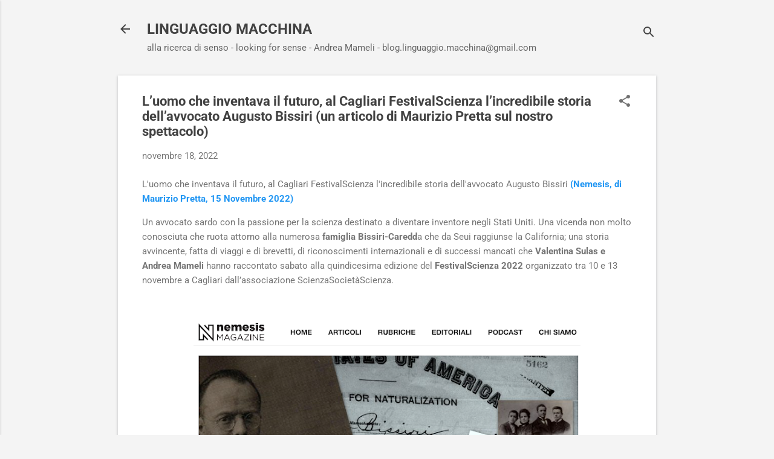

--- FILE ---
content_type: text/html; charset=UTF-8
request_url: https://linguaggio-macchina.blogspot.com/2022/11/luomo-che-inventava-il-futuro-al.html
body_size: 27774
content:
<!DOCTYPE html>
<html dir='ltr' lang='it'>
<head>
<meta content='width=device-width, initial-scale=1' name='viewport'/>
<title>L&#8217;uomo che inventava il futuro, al Cagliari FestivalScienza l&#8217;incredibile storia dell&#8217;avvocato Augusto Bissiri (un articolo di Maurizio Pretta sul nostro spettacolo)</title>
<meta content='text/html; charset=UTF-8' http-equiv='Content-Type'/>
<!-- Chrome, Firefox OS and Opera -->
<meta content='#f4f4f4' name='theme-color'/>
<!-- Windows Phone -->
<meta content='#f4f4f4' name='msapplication-navbutton-color'/>
<meta content='blogger' name='generator'/>
<link href='https://linguaggio-macchina.blogspot.com/favicon.ico' rel='icon' type='image/x-icon'/>
<link href='http://linguaggio-macchina.blogspot.com/2022/11/luomo-che-inventava-il-futuro-al.html' rel='canonical'/>
<link rel="alternate" type="application/atom+xml" title="    LINGUAGGIO MACCHINA - Atom" href="https://linguaggio-macchina.blogspot.com/feeds/posts/default" />
<link rel="alternate" type="application/rss+xml" title="    LINGUAGGIO MACCHINA - RSS" href="https://linguaggio-macchina.blogspot.com/feeds/posts/default?alt=rss" />
<link rel="service.post" type="application/atom+xml" title="    LINGUAGGIO MACCHINA - Atom" href="https://www.blogger.com/feeds/17462532/posts/default" />

<link rel="alternate" type="application/atom+xml" title="    LINGUAGGIO MACCHINA - Atom" href="https://linguaggio-macchina.blogspot.com/feeds/6452408375157990718/comments/default" />
<!--Can't find substitution for tag [blog.ieCssRetrofitLinks]-->
<link href='https://blogger.googleusercontent.com/img/b/R29vZ2xl/AVvXsEgrLvBpr0crZGHLf-EbNt4-eAYZxDpOj4Qfq8_4m2RulI82_GHDNDmZKgurJxo8supdlftf6RAuNRqQsreheLUI_cr0x6hpjqoBuO4XJsEuYH00f70UtSxXsNoA6HQpMy1T9xbhBId75NIB6aYG1_F5K5nGDIBh25t90Y4B1ax9BfpwjlbViaA/w640-h508/Schermata%202022-11-18%20alle%2007.32.07.png' rel='image_src'/>
<meta content='http://linguaggio-macchina.blogspot.com/2022/11/luomo-che-inventava-il-futuro-al.html' property='og:url'/>
<meta content='L’uomo che inventava il futuro, al Cagliari FestivalScienza l’incredibile storia dell’avvocato Augusto Bissiri (un articolo di Maurizio Pretta sul nostro spettacolo)' property='og:title'/>
<meta content='L&#39;uomo che inventava il futuro, al Cagliari FestivalScienza l&#39;incredibile storia dell&#39;avvocato Augusto Bissiri (Nemesis, di Maurizio Pretta,...' property='og:description'/>
<meta content='https://blogger.googleusercontent.com/img/b/R29vZ2xl/AVvXsEgrLvBpr0crZGHLf-EbNt4-eAYZxDpOj4Qfq8_4m2RulI82_GHDNDmZKgurJxo8supdlftf6RAuNRqQsreheLUI_cr0x6hpjqoBuO4XJsEuYH00f70UtSxXsNoA6HQpMy1T9xbhBId75NIB6aYG1_F5K5nGDIBh25t90Y4B1ax9BfpwjlbViaA/w1200-h630-p-k-no-nu/Schermata%202022-11-18%20alle%2007.32.07.png' property='og:image'/>
<style type='text/css'>@font-face{font-family:'Roboto';font-style:italic;font-weight:300;font-stretch:normal;font-display:swap;src:url(//fonts.gstatic.com/s/roboto/v50/KFOKCnqEu92Fr1Mu53ZEC9_Vu3r1gIhOszmOClHrs6ljXfMMLt_QuAj-lg.ttf)format('truetype');}@font-face{font-family:'Roboto';font-style:normal;font-weight:400;font-stretch:normal;font-display:swap;src:url(//fonts.gstatic.com/s/roboto/v50/KFOMCnqEu92Fr1ME7kSn66aGLdTylUAMQXC89YmC2DPNWubEbVmUiA8.ttf)format('truetype');}@font-face{font-family:'Roboto';font-style:normal;font-weight:700;font-stretch:normal;font-display:swap;src:url(//fonts.gstatic.com/s/roboto/v50/KFOMCnqEu92Fr1ME7kSn66aGLdTylUAMQXC89YmC2DPNWuYjalmUiA8.ttf)format('truetype');}</style>
<style id='page-skin-1' type='text/css'><!--
/*! normalize.css v8.0.0 | MIT License | github.com/necolas/normalize.css */html{line-height:1.15;-webkit-text-size-adjust:100%}body{margin:0}h1{font-size:2em;margin:.67em 0}hr{box-sizing:content-box;height:0;overflow:visible}pre{font-family:monospace,monospace;font-size:1em}a{background-color:transparent}abbr[title]{border-bottom:none;text-decoration:underline;text-decoration:underline dotted}b,strong{font-weight:bolder}code,kbd,samp{font-family:monospace,monospace;font-size:1em}small{font-size:80%}sub,sup{font-size:75%;line-height:0;position:relative;vertical-align:baseline}sub{bottom:-0.25em}sup{top:-0.5em}img{border-style:none}button,input,optgroup,select,textarea{font-family:inherit;font-size:100%;line-height:1.15;margin:0}button,input{overflow:visible}button,select{text-transform:none}button,[type="button"],[type="reset"],[type="submit"]{-webkit-appearance:button}button::-moz-focus-inner,[type="button"]::-moz-focus-inner,[type="reset"]::-moz-focus-inner,[type="submit"]::-moz-focus-inner{border-style:none;padding:0}button:-moz-focusring,[type="button"]:-moz-focusring,[type="reset"]:-moz-focusring,[type="submit"]:-moz-focusring{outline:1px dotted ButtonText}fieldset{padding:.35em .75em .625em}legend{box-sizing:border-box;color:inherit;display:table;max-width:100%;padding:0;white-space:normal}progress{vertical-align:baseline}textarea{overflow:auto}[type="checkbox"],[type="radio"]{box-sizing:border-box;padding:0}[type="number"]::-webkit-inner-spin-button,[type="number"]::-webkit-outer-spin-button{height:auto}[type="search"]{-webkit-appearance:textfield;outline-offset:-2px}[type="search"]::-webkit-search-decoration{-webkit-appearance:none}::-webkit-file-upload-button{-webkit-appearance:button;font:inherit}details{display:block}summary{display:list-item}template{display:none}[hidden]{display:none}
/*!************************************************
* Blogger Template Style
* Name: Essential
**************************************************/
body{
overflow-wrap:break-word;
word-break:break-word;
word-wrap:break-word
}
.hidden{
display:none
}
.invisible{
visibility:hidden
}
.container:after,.float-container:after{
clear:both;
content:"";
display:table
}
.clearboth{
clear:both
}
#comments .comment .comment-actions,.subscribe-popup .FollowByEmail .follow-by-email-submit,.widget.Profile .profile-link,.widget.Profile .profile-link.visit-profile{
background:transparent;
border:0;
box-shadow:none;
color:#2196f3;
cursor:pointer;
font-size:14px;
font-weight:700;
outline:none;
text-decoration:none;
text-transform:uppercase;
width:auto
}
.dim-overlay{
height:100vh;
left:0;
position:fixed;
top:0;
width:100%
}
#sharing-dim-overlay{
background-color:transparent
}
input::-ms-clear{
display:none
}
.blogger-logo,.svg-icon-24.blogger-logo{
fill:#ff9800;
opacity:1
}
.loading-spinner-large{
-webkit-animation:mspin-rotate 1568.63ms linear infinite;
animation:mspin-rotate 1568.63ms linear infinite;
height:48px;
overflow:hidden;
position:absolute;
width:48px;
z-index:200
}
.loading-spinner-large>div{
-webkit-animation:mspin-revrot 5332ms steps(4) infinite;
animation:mspin-revrot 5332ms steps(4) infinite
}
.loading-spinner-large>div>div{
-webkit-animation:mspin-singlecolor-large-film 1333ms steps(81) infinite;
animation:mspin-singlecolor-large-film 1333ms steps(81) infinite;
background-size:100%;
height:48px;
width:3888px
}
.mspin-black-large>div>div,.mspin-grey_54-large>div>div{
background-image:url(https://www.blogblog.com/indie/mspin_black_large.svg)
}
.mspin-white-large>div>div{
background-image:url(https://www.blogblog.com/indie/mspin_white_large.svg)
}
.mspin-grey_54-large{
opacity:.54
}
@-webkit-keyframes mspin-singlecolor-large-film{
0%{
-webkit-transform:translateX(0);
transform:translateX(0)
}
to{
-webkit-transform:translateX(-3888px);
transform:translateX(-3888px)
}
}
@keyframes mspin-singlecolor-large-film{
0%{
-webkit-transform:translateX(0);
transform:translateX(0)
}
to{
-webkit-transform:translateX(-3888px);
transform:translateX(-3888px)
}
}
@-webkit-keyframes mspin-rotate{
0%{
-webkit-transform:rotate(0deg);
transform:rotate(0deg)
}
to{
-webkit-transform:rotate(1turn);
transform:rotate(1turn)
}
}
@keyframes mspin-rotate{
0%{
-webkit-transform:rotate(0deg);
transform:rotate(0deg)
}
to{
-webkit-transform:rotate(1turn);
transform:rotate(1turn)
}
}
@-webkit-keyframes mspin-revrot{
0%{
-webkit-transform:rotate(0deg);
transform:rotate(0deg)
}
to{
-webkit-transform:rotate(-1turn);
transform:rotate(-1turn)
}
}
@keyframes mspin-revrot{
0%{
-webkit-transform:rotate(0deg);
transform:rotate(0deg)
}
to{
-webkit-transform:rotate(-1turn);
transform:rotate(-1turn)
}
}
.skip-navigation{
background-color:#fff;
box-sizing:border-box;
color:#000;
display:block;
height:0;
left:0;
line-height:50px;
overflow:hidden;
padding-top:0;
position:fixed;
text-align:center;
top:0;
-webkit-transition:box-shadow .3s,height .3s,padding-top .3s;
transition:box-shadow .3s,height .3s,padding-top .3s;
width:100%;
z-index:900
}
.skip-navigation:focus{
box-shadow:0 4px 5px 0 rgba(0,0,0,.14),0 1px 10px 0 rgba(0,0,0,.12),0 2px 4px -1px rgba(0,0,0,.2);
height:50px
}
#main{
outline:none
}
.main-heading{
position:absolute;
clip:rect(1px,1px,1px,1px);
padding:0;
border:0;
height:1px;
width:1px;
overflow:hidden
}
.Attribution{
margin-top:1em;
text-align:center
}
.Attribution .blogger img,.Attribution .blogger svg{
vertical-align:bottom
}
.Attribution .blogger img{
margin-right:.5em
}
.Attribution div{
line-height:24px;
margin-top:.5em
}
.Attribution .copyright,.Attribution .image-attribution{
font-size:.7em;
margin-top:1.5em
}
.BLOG_mobile_video_class{
display:none
}
.bg-photo{
background-attachment:scroll!important
}
body .CSS_LIGHTBOX{
z-index:900
}
.extendable .show-less,.extendable .show-more{
border-color:#2196f3;
color:#2196f3;
margin-top:8px
}
.extendable .show-less.hidden,.extendable .show-more.hidden,.inline-ad{
display:none
}
.inline-ad{
max-width:100%;
overflow:hidden
}
.adsbygoogle{
display:block
}
#cookieChoiceInfo{
bottom:0;
top:auto
}
iframe.b-hbp-video{
border:0
}
.post-body iframe,.post-body img{
max-width:100%
}
.post-body a[imageanchor=\31]{
display:inline-block
}
.byline{
margin-right:1em
}
.byline:last-child{
margin-right:0
}
.link-copied-dialog{
max-width:520px;
outline:0
}
.link-copied-dialog .modal-dialog-buttons{
margin-top:8px
}
.link-copied-dialog .goog-buttonset-default{
background:transparent;
border:0
}
.link-copied-dialog .goog-buttonset-default:focus{
outline:0
}
.paging-control-container{
margin-bottom:16px
}
.paging-control-container .paging-control{
display:inline-block
}
.paging-control-container .comment-range-text:after,.paging-control-container .paging-control{
color:#2196f3
}
.paging-control-container .comment-range-text,.paging-control-container .paging-control{
margin-right:8px
}
.paging-control-container .comment-range-text:after,.paging-control-container .paging-control:after{
content:"\b7";
cursor:default;
padding-left:8px;
pointer-events:none
}
.paging-control-container .comment-range-text:last-child:after,.paging-control-container .paging-control:last-child:after{
content:none
}
.byline.reactions iframe{
height:20px
}
.b-notification{
color:#000;
background-color:#fff;
border-bottom:1px solid #000;
box-sizing:border-box;
padding:16px 32px;
text-align:center
}
.b-notification.visible{
-webkit-transition:margin-top .3s cubic-bezier(.4,0,.2,1);
transition:margin-top .3s cubic-bezier(.4,0,.2,1)
}
.b-notification.invisible{
position:absolute
}
.b-notification-close{
position:absolute;
right:8px;
top:8px
}
.no-posts-message{
line-height:40px;
text-align:center
}
@media screen and (max-width:800px){
body.item-view .post-body a[imageanchor=\31][style*=float\:\ left\;],body.item-view .post-body a[imageanchor=\31][style*=float\:\ right\;]{
float:none!important;
clear:none!important
}
body.item-view .post-body a[imageanchor=\31] img{
display:block;
height:auto;
margin:0 auto
}
body.item-view .post-body>.separator:first-child>a[imageanchor=\31]:first-child{
margin-top:20px
}
.post-body a[imageanchor]{
display:block
}
body.item-view .post-body a[imageanchor=\31]{
margin-left:0!important;
margin-right:0!important
}
body.item-view .post-body a[imageanchor=\31]+a[imageanchor=\31]{
margin-top:16px
}
}
.item-control{
display:none
}
#comments{
border-top:1px dashed rgba(0,0,0,.54);
margin-top:20px;
padding:20px
}
#comments .comment-thread ol{
margin:0;
padding-left:0;
padding-left:0
}
#comments .comment-thread .comment-replies,#comments .comment .comment-replybox-single{
margin-left:60px
}
#comments .comment-thread .thread-count{
display:none
}
#comments .comment{
list-style-type:none;
padding:0 0 30px;
position:relative
}
#comments .comment .comment{
padding-bottom:8px
}
.comment .avatar-image-container{
position:absolute
}
.comment .avatar-image-container img{
border-radius:50%
}
.avatar-image-container svg,.comment .avatar-image-container .avatar-icon{
border-radius:50%;
border:1px solid #707070;
box-sizing:border-box;
fill:#707070;
height:35px;
margin:0;
padding:7px;
width:35px
}
.comment .comment-block{
margin-top:10px;
margin-left:60px;
padding-bottom:0
}
#comments .comment-author-header-wrapper{
margin-left:40px
}
#comments .comment .thread-expanded .comment-block{
padding-bottom:20px
}
#comments .comment .comment-header .user,#comments .comment .comment-header .user a{
color:#424242;
font-style:normal;
font-weight:700
}
#comments .comment .comment-actions{
bottom:0;
margin-bottom:15px;
position:absolute
}
#comments .comment .comment-actions>*{
margin-right:8px
}
#comments .comment .comment-header .datetime{
bottom:0;
display:inline-block;
font-size:13px;
font-style:italic;
margin-left:8px
}
#comments .comment .comment-footer .comment-timestamp a,#comments .comment .comment-header .datetime,#comments .comment .comment-header .datetime a{
color:rgba(66,66,66,.54)
}
#comments .comment .comment-content,.comment .comment-body{
margin-top:12px;
word-break:break-word
}
.comment-body{
margin-bottom:12px
}
#comments.embed[data-num-comments=\30]{
border:0;
margin-top:0;
padding-top:0
}
#comment-editor-src,#comments.embed[data-num-comments=\30] #comment-post-message,#comments.embed[data-num-comments=\30] div.comment-form>p,#comments.embed[data-num-comments=\30] p.comment-footer{
display:none
}
.comments .comments-content .loadmore.loaded{
max-height:0;
opacity:0;
overflow:hidden
}
.extendable .remaining-items{
height:0;
overflow:hidden;
-webkit-transition:height .3s cubic-bezier(.4,0,.2,1);
transition:height .3s cubic-bezier(.4,0,.2,1)
}
.extendable .remaining-items.expanded{
height:auto
}
.svg-icon-24,.svg-icon-24-button{
cursor:pointer;
height:24px;
width:24px;
min-width:24px
}
.touch-icon{
margin:-12px;
padding:12px
}
.touch-icon:active,.touch-icon:focus{
background-color:hsla(0,0%,60%,.4);
border-radius:50%
}
svg:not(:root).touch-icon{
overflow:visible
}
html[dir=rtl] .rtl-reversible-icon{
-webkit-transform:scaleX(-1);
transform:scaleX(-1)
}
.svg-icon-24-button,.touch-icon-button{
background:transparent;
border:0;
margin:0;
outline:none;
padding:0
}
.touch-icon-button .touch-icon:active,.touch-icon-button .touch-icon:focus{
background-color:transparent
}
.touch-icon-button:active .touch-icon,.touch-icon-button:focus .touch-icon{
background-color:hsla(0,0%,60%,.4);
border-radius:50%
}
.Profile .default-avatar-wrapper .avatar-icon{
border-radius:50%;
border:1px solid #707070;
box-sizing:border-box;
fill:#707070;
margin:0
}
.Profile .individual .default-avatar-wrapper .avatar-icon{
padding:25px
}
.Profile .individual .avatar-icon,.Profile .individual .profile-img{
height:120px;
width:120px
}
.Profile .team .default-avatar-wrapper .avatar-icon{
padding:8px
}
.Profile .team .avatar-icon,.Profile .team .default-avatar-wrapper,.Profile .team .profile-img{
height:40px;
width:40px
}
.snippet-container{
margin:0;
position:relative;
overflow:hidden
}
.snippet-fade{
bottom:0;
box-sizing:border-box;
position:absolute;
width:96px;
right:0
}
.snippet-fade:after{
content:"\2026";
float:right
}
.post-bottom{
-webkit-box-align:center;
align-items:center;
display:-webkit-box;
display:flex;
flex-wrap:wrap
}
.post-footer{
-webkit-box-flex:1;
flex:1 1 auto;
flex-wrap:wrap;
-webkit-box-ordinal-group:2;
order:1
}
.post-footer>*{
-webkit-box-flex:0;
flex:0 1 auto
}
.post-footer .byline:last-child{
margin-right:1em
}
.jump-link{
-webkit-box-flex:0;
flex:0 0 auto;
-webkit-box-ordinal-group:3;
order:2
}
.centered-top-container.sticky{
left:0;
position:fixed;
right:0;
top:0;
width:auto;
z-index:50;
-webkit-transition-property:opacity,-webkit-transform;
transition-property:opacity,-webkit-transform;
transition-property:transform,opacity;
transition-property:transform,opacity,-webkit-transform;
-webkit-transition-duration:.2s;
transition-duration:.2s;
-webkit-transition-timing-function:cubic-bezier(.4,0,.2,1);
transition-timing-function:cubic-bezier(.4,0,.2,1)
}
.centered-top-placeholder{
display:none
}
.collapsed-header .centered-top-placeholder{
display:block
}
.centered-top-container .Header .replaced h1,.centered-top-placeholder .Header .replaced h1{
display:none
}
.centered-top-container.sticky .Header .replaced h1{
display:block
}
.centered-top-container.sticky .Header .header-widget{
background:none
}
.centered-top-container.sticky .Header .header-image-wrapper{
display:none
}
.centered-top-container img,.centered-top-placeholder img{
max-width:100%
}
.collapsible{
-webkit-transition:height .3s cubic-bezier(.4,0,.2,1);
transition:height .3s cubic-bezier(.4,0,.2,1)
}
.collapsible,.collapsible>summary{
display:block;
overflow:hidden
}
.collapsible>:not(summary){
display:none
}
.collapsible[open]>:not(summary){
display:block
}
.collapsible:focus,.collapsible>summary:focus{
outline:none
}
.collapsible>summary{
cursor:pointer;
display:block;
padding:0
}
.collapsible:focus>summary,.collapsible>summary:focus{
background-color:transparent
}
.collapsible>summary::-webkit-details-marker{
display:none
}
.collapsible-title{
-webkit-box-align:center;
align-items:center;
display:-webkit-box;
display:flex
}
.collapsible-title .title{
-webkit-box-flex:1;
flex:1 1 auto;
-webkit-box-ordinal-group:1;
order:0;
overflow:hidden;
text-overflow:ellipsis;
white-space:nowrap
}
.collapsible-title .chevron-down,.collapsible[open] .collapsible-title .chevron-up{
display:block
}
.collapsible-title .chevron-up,.collapsible[open] .collapsible-title .chevron-down{
display:none
}
.flat-button{
font-weight:700;
text-transform:uppercase;
border-radius:2px;
padding:8px;
margin:-8px
}
.flat-button,.flat-icon-button{
cursor:pointer;
display:inline-block
}
.flat-icon-button{
background:transparent;
border:0;
outline:none;
margin:-12px;
padding:12px;
box-sizing:content-box;
line-height:0
}
.flat-icon-button,.flat-icon-button .splash-wrapper{
border-radius:50%
}
.flat-icon-button .splash.animate{
-webkit-animation-duration:.3s;
animation-duration:.3s
}
.overflowable-container{
max-height:46px;
overflow:hidden;
position:relative
}
.overflow-button{
cursor:pointer
}
#overflowable-dim-overlay{
background:transparent
}
.overflow-popup{
box-shadow:0 2px 2px 0 rgba(0,0,0,.14),0 3px 1px -2px rgba(0,0,0,.2),0 1px 5px 0 rgba(0,0,0,.12);
background-color:#ffffff;
left:0;
max-width:calc(100% - 32px);
position:absolute;
top:0;
visibility:hidden;
z-index:101
}
.overflow-popup ul{
list-style:none
}
.overflow-popup .tabs li,.overflow-popup li{
display:block;
height:auto
}
.overflow-popup .tabs li{
padding-left:0;
padding-right:0
}
.overflow-button.hidden,.overflow-popup .tabs li.hidden,.overflow-popup li.hidden{
display:none
}
.pill-button{
background:transparent;
border:1px solid;
border-radius:12px;
cursor:pointer;
display:inline-block;
padding:4px 16px;
text-transform:uppercase
}
.ripple{
position:relative
}
.ripple>*{
z-index:1
}
.splash-wrapper{
bottom:0;
left:0;
overflow:hidden;
pointer-events:none;
position:absolute;
right:0;
top:0;
z-index:0
}
.splash{
background:#ccc;
border-radius:100%;
display:block;
opacity:.6;
position:absolute;
-webkit-transform:scale(0);
transform:scale(0)
}
.splash.animate{
-webkit-animation:ripple-effect .4s linear;
animation:ripple-effect .4s linear
}
@-webkit-keyframes ripple-effect{
to{
opacity:0;
-webkit-transform:scale(2.5);
transform:scale(2.5)
}
}
@keyframes ripple-effect{
to{
opacity:0;
-webkit-transform:scale(2.5);
transform:scale(2.5)
}
}
.search{
display:-webkit-box;
display:flex;
line-height:24px;
width:24px
}
.search.focused,.search.focused .section{
width:100%
}
.search form{
z-index:101
}
.search h3{
display:none
}
.search form{
display:-webkit-box;
display:flex;
-webkit-box-flex:1;
flex:1 0 0;
border-bottom:1px solid transparent;
padding-bottom:8px
}
.search form>*{
display:none
}
.search.focused form>*{
display:block
}
.search .search-input label{
display:none
}
.collapsed-header .centered-top-container .search.focused form{
border-bottom-color:transparent
}
.search-expand{
-webkit-box-flex:0;
flex:0 0 auto
}
.search-expand-text{
display:none
}
.search-close{
display:inline;
vertical-align:middle
}
.search-input{
-webkit-box-flex:1;
flex:1 0 1px
}
.search-input input{
background:none;
border:0;
box-sizing:border-box;
color:#424242;
display:inline-block;
outline:none;
width:calc(100% - 48px)
}
.search-input input.no-cursor{
color:transparent;
text-shadow:0 0 0 #424242
}
.collapsed-header .centered-top-container .search-action,.collapsed-header .centered-top-container .search-input input{
color:#424242
}
.collapsed-header .centered-top-container .search-input input.no-cursor{
color:transparent;
text-shadow:0 0 0 #424242
}
.collapsed-header .centered-top-container .search-input input.no-cursor:focus,.search-input input.no-cursor:focus{
outline:none
}
.search-focused>*{
visibility:hidden
}
.search-focused .search,.search-focused .search-icon{
visibility:visible
}
.widget.Sharing .sharing-button{
display:none
}
.widget.Sharing .sharing-buttons li{
padding:0
}
.widget.Sharing .sharing-buttons li span{
display:none
}
.post-share-buttons{
position:relative
}
.sharing-open.touch-icon-button:active .touch-icon,.sharing-open.touch-icon-button:focus .touch-icon{
background-color:transparent
}
.share-buttons{
background-color:#ffffff;
border-radius:2px;
box-shadow:0 2px 2px 0 rgba(0,0,0,.14),0 3px 1px -2px rgba(0,0,0,.2),0 1px 5px 0 rgba(0,0,0,.12);
color:#424242;
list-style:none;
margin:0;
padding:8px 0;
position:absolute;
top:-11px;
min-width:200px;
z-index:101
}
.share-buttons.hidden{
display:none
}
.sharing-button{
background:transparent;
border:0;
margin:0;
outline:none;
padding:0;
cursor:pointer
}
.share-buttons li{
margin:0;
height:48px
}
.share-buttons li:last-child{
margin-bottom:0
}
.share-buttons li .sharing-platform-button{
box-sizing:border-box;
cursor:pointer;
display:block;
height:100%;
margin-bottom:0;
padding:0 16px;
position:relative;
width:100%
}
.share-buttons li .sharing-platform-button:focus,.share-buttons li .sharing-platform-button:hover{
background-color:hsla(0,0%,50.2%,.1);
outline:none
}
.share-buttons li svg[class*=sharing-],.share-buttons li svg[class^=sharing-]{
position:absolute;
top:10px
}
.share-buttons li span.sharing-platform-button{
position:relative;
top:0
}
.share-buttons li .platform-sharing-text{
display:block;
font-size:16px;
line-height:48px;
white-space:nowrap;
margin-left:56px
}
.sidebar-container{
background-color:#ffffff;
max-width:284px;
overflow-y:auto;
-webkit-transition-property:-webkit-transform;
transition-property:-webkit-transform;
transition-property:transform;
transition-property:transform,-webkit-transform;
-webkit-transition-duration:.3s;
transition-duration:.3s;
-webkit-transition-timing-function:cubic-bezier(0,0,.2,1);
transition-timing-function:cubic-bezier(0,0,.2,1);
width:284px;
z-index:101;
-webkit-overflow-scrolling:touch
}
.sidebar-container .navigation{
line-height:0;
padding:16px
}
.sidebar-container .sidebar-back{
cursor:pointer
}
.sidebar-container .widget{
background:none;
margin:0 16px;
padding:16px 0
}
.sidebar-container .widget .title{
color:#424242;
margin:0
}
.sidebar-container .widget ul{
list-style:none;
margin:0;
padding:0
}
.sidebar-container .widget ul ul{
margin-left:1em
}
.sidebar-container .widget li{
font-size:16px;
line-height:normal
}
.sidebar-container .widget+.widget{
border-top:1px dashed #cccccc
}
.BlogArchive li{
margin:16px 0
}
.BlogArchive li:last-child{
margin-bottom:0
}
.Label li a{
display:inline-block
}
.BlogArchive .post-count,.Label .label-count{
float:right;
margin-left:.25em
}
.BlogArchive .post-count:before,.Label .label-count:before{
content:"("
}
.BlogArchive .post-count:after,.Label .label-count:after{
content:")"
}
.widget.Translate .skiptranslate>div{
display:block!important
}
.widget.Profile .profile-link{
display:-webkit-box;
display:flex
}
.widget.Profile .team-member .default-avatar-wrapper,.widget.Profile .team-member .profile-img{
-webkit-box-flex:0;
flex:0 0 auto;
margin-right:1em
}
.widget.Profile .individual .profile-link{
-webkit-box-orient:vertical;
-webkit-box-direction:normal;
flex-direction:column
}
.widget.Profile .team .profile-link .profile-name{
align-self:center;
display:block;
-webkit-box-flex:1;
flex:1 1 auto
}
.dim-overlay{
background-color:rgba(0,0,0,.54);
z-index:100
}
body.sidebar-visible{
overflow-y:hidden
}
@media screen and (max-width:1439px){
.sidebar-container{
bottom:0;
position:fixed;
top:0;
left:0;
right:auto
}
.sidebar-container.sidebar-invisible{
-webkit-transition-timing-function:cubic-bezier(.4,0,.6,1);
transition-timing-function:cubic-bezier(.4,0,.6,1);
-webkit-transform:translateX(-284px);
transform:translateX(-284px)
}
}
@media screen and (min-width:1440px){
.sidebar-container{
position:absolute;
top:0;
left:0;
right:auto
}
.sidebar-container .navigation{
display:none
}
}
.dialog{
box-shadow:0 2px 2px 0 rgba(0,0,0,.14),0 3px 1px -2px rgba(0,0,0,.2),0 1px 5px 0 rgba(0,0,0,.12);
background:#ffffff;
box-sizing:border-box;
color:#757575;
padding:30px;
position:fixed;
text-align:center;
width:calc(100% - 24px);
z-index:101
}
.dialog input[type=email],.dialog input[type=text]{
background-color:transparent;
border:0;
border-bottom:1px solid rgba(117,117,117,.12);
color:#757575;
display:block;
font-family:Roboto, sans-serif;
font-size:16px;
line-height:24px;
margin:auto;
padding-bottom:7px;
outline:none;
text-align:center;
width:100%
}
.dialog input[type=email]::-webkit-input-placeholder,.dialog input[type=text]::-webkit-input-placeholder{
color:#757575
}
.dialog input[type=email]::-moz-placeholder,.dialog input[type=text]::-moz-placeholder{
color:#757575
}
.dialog input[type=email]:-ms-input-placeholder,.dialog input[type=text]:-ms-input-placeholder{
color:#757575
}
.dialog input[type=email]::-ms-input-placeholder,.dialog input[type=text]::-ms-input-placeholder{
color:#757575
}
.dialog input[type=email]::placeholder,.dialog input[type=text]::placeholder{
color:#757575
}
.dialog input[type=email]:focus,.dialog input[type=text]:focus{
border-bottom:2px solid #2196f3;
padding-bottom:6px
}
.dialog input.no-cursor{
color:transparent;
text-shadow:0 0 0 #757575
}
.dialog input.no-cursor:focus{
outline:none
}
.dialog input[type=submit]{
font-family:Roboto, sans-serif
}
.dialog .goog-buttonset-default{
color:#2196f3
}
.subscribe-popup{
max-width:364px
}
.subscribe-popup h3{
color:#424242;
font-size:1.8em;
margin-top:0
}
.subscribe-popup .FollowByEmail h3{
display:none
}
.subscribe-popup .FollowByEmail .follow-by-email-submit{
color:#2196f3;
display:inline-block;
margin:24px auto 0;
width:auto;
white-space:normal
}
.subscribe-popup .FollowByEmail .follow-by-email-submit:disabled{
cursor:default;
opacity:.3
}
@media (max-width:800px){
.blog-name div.widget.Subscribe{
margin-bottom:16px
}
body.item-view .blog-name div.widget.Subscribe{
margin:8px auto 16px;
width:100%
}
}
.tabs{
list-style:none
}
.tabs li,.tabs li a{
display:inline-block
}
.tabs li a{
cursor:pointer;
font-weight:700;
text-transform:uppercase;
padding:12px 8px
}
.tabs .selected{
border-bottom:4px solid #424242
}
.tabs .selected a{
color:#424242
}
body#layout .bg-photo,body#layout .bg-photo-overlay{
display:none
}
body#layout .page_body{
padding:0;
position:relative;
top:0
}
body#layout .page{
display:inline-block;
left:inherit;
position:relative;
vertical-align:top;
width:540px
}
body#layout .centered{
max-width:954px
}
body#layout .navigation{
display:none
}
body#layout .sidebar-container{
display:inline-block;
width:40%
}
body#layout .hamburger-menu,body#layout .search{
display:none
}
.centered-top-container .svg-icon-24,body.collapsed-header .centered-top-placeholder .svg-icon-24{
fill:#424242
}
.sidebar-container .svg-icon-24{
fill:#707070
}
.centered-bottom .svg-icon-24,body.collapsed-header .centered-top-container .svg-icon-24{
fill:#707070
}
.centered-bottom .share-buttons .svg-icon-24,.share-buttons .svg-icon-24{
fill:#424242
}
body{
background-color:#f4f4f4;
color:#757575;
font:15px Roboto, sans-serif;
margin:0;
min-height:100vh
}
img{
max-width:100%
}
h3{
color:#757575;
font-size:16px
}
a{
text-decoration:none;
color:#2196f3
}
a:visited{
color:#2196f3
}
a:hover{
color:#2196f3
}
blockquote{
color:#444444;
font:italic 300 15px Roboto, sans-serif;
font-size:x-large;
text-align:center
}
.pill-button{
font-size:12px
}
.bg-photo-container{
height:480px;
overflow:hidden;
position:absolute;
width:100%;
z-index:1
}
.bg-photo{
background:#f4f4f4 none repeat scroll top left;
background-attachment:scroll;
background-size:cover;
-webkit-filter:blur(0px);
filter:blur(0px);
height:calc(100% + 2 * 0px);
left:0px;
position:absolute;
top:0px;
width:calc(100% + 2 * 0px)
}
.bg-photo-overlay{
background:rgba(0, 0, 0 ,0);
background-size:cover;
height:480px;
position:absolute;
width:100%;
z-index:2
}
.hamburger-menu{
float:left;
margin-top:0
}
.sticky .hamburger-menu{
float:none;
position:absolute
}
.no-sidebar-widget .hamburger-menu{
display:none
}
.footer .widget .title{
margin:0;
line-height:24px
}
.search{
border-bottom:1px solid rgba(66, 66, 66, 0);
float:right;
position:relative;
-webkit-transition-property:width;
transition-property:width;
-webkit-transition-duration:.5s;
transition-duration:.5s;
-webkit-transition-timing-function:cubic-bezier(.4,0,.2,1);
transition-timing-function:cubic-bezier(.4,0,.2,1);
z-index:101
}
.search .dim-overlay{
background-color:transparent
}
.search form{
height:36px;
-webkit-transition:border-color .2s cubic-bezier(.4,0,.2,1) .5s;
transition:border-color .2s cubic-bezier(.4,0,.2,1) .5s
}
.search.focused{
width:calc(100% - 48px)
}
.search.focused form{
display:-webkit-box;
display:flex;
-webkit-box-flex:1;
flex:1 0 1px;
border-color:#424242;
margin-left:-24px;
padding-left:36px;
position:relative;
width:auto
}
.item-view .search,.sticky .search{
right:0;
float:none;
margin-left:0;
position:absolute
}
.item-view .search.focused,.sticky .search.focused{
width:calc(100% - 50px)
}
.item-view .search.focused form,.sticky .search.focused form{
border-bottom-color:#757575
}
.centered-top-placeholder.cloned .search form{
z-index:30
}
.search_button{
-webkit-box-flex:0;
flex:0 0 24px;
-webkit-box-orient:vertical;
-webkit-box-direction:normal;
flex-direction:column
}
.search_button svg{
margin-top:0
}
.search-input{
height:48px
}
.search-input input{
display:block;
color:#424242;
font:16px Roboto, sans-serif;
height:48px;
line-height:48px;
padding:0;
width:100%
}
.search-input input::-webkit-input-placeholder{
color:#424242;
opacity:.3
}
.search-input input::-moz-placeholder{
color:#424242;
opacity:.3
}
.search-input input:-ms-input-placeholder{
color:#424242;
opacity:.3
}
.search-input input::-ms-input-placeholder{
color:#424242;
opacity:.3
}
.search-input input::placeholder{
color:#424242;
opacity:.3
}
.search-action{
background:transparent;
border:0;
color:#424242;
cursor:pointer;
display:none;
height:48px;
margin-top:0
}
.sticky .search-action{
color:#757575
}
.search.focused .search-action{
display:block
}
.search.focused .search-action:disabled{
opacity:.3
}
.page_body{
position:relative;
z-index:20
}
.page_body .widget{
margin-bottom:16px
}
.page_body .centered{
box-sizing:border-box;
display:-webkit-box;
display:flex;
-webkit-box-orient:vertical;
-webkit-box-direction:normal;
flex-direction:column;
margin:0 auto;
max-width:922px;
min-height:100vh;
padding:24px 0
}
.page_body .centered>*{
-webkit-box-flex:0;
flex:0 0 auto
}
.page_body .centered>.footer{
margin-top:auto;
text-align:center
}
.blog-name{
margin:32px 0 16px
}
.item-view .blog-name,.sticky .blog-name{
box-sizing:border-box;
margin-left:36px;
min-height:48px;
opacity:1;
padding-top:12px
}
.blog-name .subscribe-section-container{
margin-bottom:32px;
text-align:center;
-webkit-transition-property:opacity;
transition-property:opacity;
-webkit-transition-duration:.5s;
transition-duration:.5s
}
.item-view .blog-name .subscribe-section-container,.sticky .blog-name .subscribe-section-container{
margin:0 0 8px
}
.blog-name .subscribe-empty-placeholder{
margin-bottom:48px
}
.blog-name .PageList{
margin-top:16px;
padding-top:8px;
text-align:center
}
.blog-name .PageList .overflowable-contents{
width:100%
}
.blog-name .PageList h3.title{
color:#424242;
margin:8px auto;
text-align:center;
width:100%
}
.centered-top-container .blog-name{
-webkit-transition-property:opacity;
transition-property:opacity;
-webkit-transition-duration:.5s;
transition-duration:.5s
}
.item-view .return_link{
margin-bottom:12px;
margin-top:12px;
position:absolute
}
.item-view .blog-name{
display:-webkit-box;
display:flex;
flex-wrap:wrap;
margin:0 48px 27px
}
.item-view .subscribe-section-container{
-webkit-box-flex:0;
flex:0 0 auto
}
.item-view #header,.item-view .Header{
margin-bottom:5px;
margin-right:15px
}
.item-view .sticky .Header{
margin-bottom:0
}
.item-view .Header p{
margin:10px 0 0;
text-align:left
}
.item-view .post-share-buttons-bottom{
margin-right:16px
}
.sticky{
background:#ffffff;
box-shadow:0 0 20px 0 rgba(0,0,0,.7);
box-sizing:border-box;
margin-left:0
}
.sticky #header{
margin-bottom:8px;
margin-right:8px
}
.sticky .centered-top{
margin:4px auto;
max-width:890px;
min-height:48px
}
.sticky .blog-name{
display:-webkit-box;
display:flex;
margin:0 48px
}
.sticky .blog-name #header{
-webkit-box-flex:0;
flex:0 1 auto;
-webkit-box-ordinal-group:2;
order:1;
overflow:hidden
}
.sticky .blog-name .subscribe-section-container{
-webkit-box-flex:0;
flex:0 0 auto;
-webkit-box-ordinal-group:3;
order:2
}
.sticky .Header h1{
overflow:hidden;
text-overflow:ellipsis;
white-space:nowrap;
margin-right:-10px;
margin-bottom:-10px;
padding-right:10px;
padding-bottom:10px
}
.sticky .Header p,.sticky .PageList{
display:none
}
.search-focused .hamburger-menu,.search-focused>*{
visibility:visible
}
.item-view .search-focused .blog-name,.sticky .search-focused .blog-name{
opacity:0
}
.centered-bottom,.centered-top-container,.centered-top-placeholder{
padding:0 16px
}
.centered-top{
position:relative
}
.item-view .centered-top.search-focused .subscribe-section-container,.sticky .centered-top.search-focused .subscribe-section-container{
opacity:0
}
.page_body.has-vertical-ads .centered .centered-bottom{
display:inline-block;
width:calc(100% - 176px)
}
.Header h1{
font:bold 45px Roboto, sans-serif;
line-height:normal;
margin:0 0 13px;
text-align:center;
width:100%
}
.Header h1,.Header h1 a,.Header h1 a:hover,.Header h1 a:visited{
color:#424242
}
.item-view .Header h1,.sticky .Header h1{
font-size:24px;
line-height:24px;
margin:0;
text-align:left
}
.sticky .Header h1,.sticky .Header h1 a,.sticky .Header h1 a:hover,.sticky .Header h1 a:visited{
color:#757575
}
.Header p{
color:#424242;
margin:0 0 13px;
opacity:.8;
text-align:center
}
.widget .title{
line-height:28px
}
.BlogArchive li{
font-size:16px
}
.BlogArchive .post-count{
color:#757575
}
#page_body .FeaturedPost,.Blog .blog-posts .post-outer-container{
background:#ffffff;
min-height:40px;
padding:30px 40px;
width:auto;
box-shadow:0 1px 4px 0 rgba(60, 64, 67, 0.30)
}
.Blog .blog-posts .post-outer-container:last-child{
margin-bottom:0
}
.Blog .blog-posts .post-outer-container .post-outer{
border:0;
position:relative;
padding-bottom:.25em
}
.post-outer-container{
margin-bottom:16px
}
.post:first-child{
margin-top:0
}
.post .thumb{
float:left;
height:20%;
width:20%
}
.post-share-buttons-bottom,.post-share-buttons-top{
float:right
}
.post-share-buttons-bottom{
margin-right:24px
}
.post-footer,.post-header{
clear:left;
color:rgba(0, 0, 0, 0.54);
margin:0;
width:inherit
}
.blog-pager{
text-align:center
}
.blog-pager a{
color:#2196f3
}
.blog-pager a:visited{
color:#2196f3
}
.blog-pager a:hover{
color:#2196f3
}
.post-title{
font:bold 22px Roboto, sans-serif;
float:left;
margin:0 0 8px;
max-width:calc(100% - 48px)
}
.post-title a{
font:bold 30px Roboto, sans-serif
}
.post-title,.post-title a,.post-title a:hover,.post-title a:visited{
color:#424242
}
.post-body{
color:#757575;
font:15px Roboto, sans-serif;
line-height:1.6em;
margin:1.5em 0 2em;
display:block
}
.post-body img{
height:inherit
}
.post-body .snippet-thumbnail{
float:left;
margin:0;
margin-right:2em;
max-height:128px;
max-width:128px
}
.post-body .snippet-thumbnail img{
max-width:100%
}
.main .FeaturedPost .widget-content{
border:0;
position:relative;
padding-bottom:.25em
}
.FeaturedPost img{
margin-top:2em
}
.FeaturedPost .snippet-container{
margin:2em 0
}
.FeaturedPost .snippet-container p{
margin:0
}
.FeaturedPost .snippet-thumbnail{
float:none;
height:auto;
margin-bottom:2em;
margin-right:0;
overflow:hidden;
max-height:calc(600px + 2em);
max-width:100%;
text-align:center;
width:100%
}
.FeaturedPost .snippet-thumbnail img{
max-width:100%;
width:100%
}
.byline{
color:rgba(0, 0, 0, 0.54);
display:inline-block;
line-height:24px;
margin-top:8px;
vertical-align:top
}
.byline.post-author:first-child{
margin-right:0
}
.byline.reactions .reactions-label{
line-height:22px;
vertical-align:top
}
.byline.post-share-buttons{
position:relative;
display:inline-block;
margin-top:0;
width:100%
}
.byline.post-share-buttons .sharing{
float:right
}
.flat-button.ripple:hover{
background-color:rgba(33,150,243,.12)
}
.flat-button.ripple .splash{
background-color:rgba(33,150,243,.4)
}
a.timestamp-link,a:active.timestamp-link,a:visited.timestamp-link{
color:inherit;
font:inherit;
text-decoration:inherit
}
.post-share-buttons{
margin-left:0
}
.post-share-buttons.invisible{
display:none
}
.clear-sharing{
min-height:24px
}
.comment-link{
color:#2196f3;
position:relative
}
.comment-link .num_comments{
margin-left:8px;
vertical-align:top
}
#comment-holder .continue{
display:none
}
#comment-editor{
margin-bottom:20px;
margin-top:20px
}
#comments .comment-form h4,#comments h3.title{
position:absolute;
clip:rect(1px,1px,1px,1px);
padding:0;
border:0;
height:1px;
width:1px;
overflow:hidden
}
.post-filter-message{
background-color:rgba(0,0,0,.7);
color:#fff;
display:table;
margin-bottom:16px;
width:100%
}
.post-filter-message div{
display:table-cell;
padding:15px 28px
}
.post-filter-message div:last-child{
padding-left:0;
text-align:right
}
.post-filter-message a{
white-space:nowrap
}
.post-filter-message .search-label,.post-filter-message .search-query{
font-weight:700;
color:#2196f3
}
#blog-pager{
margin:2em 0
}
#blog-pager a{
color:#2196f3;
font-size:14px
}
.subscribe-button{
border-color:#424242;
color:#424242
}
.sticky .subscribe-button{
border-color:#757575;
color:#757575
}
.tabs{
margin:0 auto;
padding:0
}
.tabs li{
margin:0 8px;
vertical-align:top
}
.tabs .overflow-button a,.tabs li a{
color:#757575;
font:700 normal 15px Roboto, sans-serif;
line-height:18px
}
.tabs .overflow-button a{
padding:12px 8px
}
.overflow-popup .tabs li{
text-align:left
}
.overflow-popup li a{
color:#757575;
display:block;
padding:8px 20px
}
.overflow-popup li.selected a{
color:#424242
}
.ReportAbuse.widget{
margin-bottom:0
}
.ReportAbuse a.report_abuse{
display:inline-block;
margin-bottom:8px;
font:15px Roboto, sans-serif;
font-weight:400;
line-height:24px
}
.ReportAbuse a.report_abuse,.ReportAbuse a.report_abuse:hover{
color:#888
}
.byline.post-labels a,.Label li,.Label span.label-size{
background-color:#f7f7f7;
border:1px solid #f7f7f7;
border-radius:15px;
display:inline-block;
margin:4px 4px 4px 0;
padding:3px 8px
}
.byline.post-labels a,.Label a{
color:#2196f3
}
.Label ul{
list-style:none;
padding:0
}
.PopularPosts{
background-color:#f4f4f4;
padding:30px 40px
}
.PopularPosts .item-content{
color:#757575;
margin-top:24px
}
.PopularPosts a,.PopularPosts a:hover,.PopularPosts a:visited{
color:#2196f3
}
.PopularPosts .post-title,.PopularPosts .post-title a,.PopularPosts .post-title a:hover,.PopularPosts .post-title a:visited{
color:#424242;
font-size:18px;
font-weight:700;
line-height:24px
}
.PopularPosts,.PopularPosts h3.title a{
color:#757575;
font:15px Roboto, sans-serif
}
.main .PopularPosts{
padding:16px 40px
}
.PopularPosts h3.title{
font-size:14px;
margin:0
}
.PopularPosts h3.post-title{
margin-bottom:0
}
.PopularPosts .byline{
color:rgba(0, 0, 0, 0.54)
}
.PopularPosts .jump-link{
float:right;
margin-top:16px
}
.PopularPosts .post-header .byline{
font-size:.9em;
font-style:italic;
margin-top:6px
}
.PopularPosts ul{
list-style:none;
padding:0;
margin:0
}
.PopularPosts .post{
padding:20px 0
}
.PopularPosts .post+.post{
border-top:1px dashed #cccccc
}
.PopularPosts .item-thumbnail{
float:left;
margin-right:32px
}
.PopularPosts .item-thumbnail img{
height:88px;
padding:0;
width:88px
}
.inline-ad{
margin-bottom:16px
}
.desktop-ad .inline-ad{
display:block
}
.adsbygoogle{
overflow:hidden
}
.vertical-ad-container{
float:right;
margin-right:16px;
width:128px
}
.vertical-ad-container .AdSense+.AdSense{
margin-top:16px
}
.inline-ad-placeholder,.vertical-ad-placeholder{
background:#ffffff;
border:1px solid #000;
opacity:.9;
vertical-align:middle;
text-align:center
}
.inline-ad-placeholder span,.vertical-ad-placeholder span{
margin-top:290px;
display:block;
text-transform:uppercase;
font-weight:700;
color:#424242
}
.vertical-ad-placeholder{
height:600px
}
.vertical-ad-placeholder span{
margin-top:290px;
padding:0 40px
}
.inline-ad-placeholder{
height:90px
}
.inline-ad-placeholder span{
margin-top:36px
}
.Attribution{
display:inline-block;
color:#757575
}
.Attribution a,.Attribution a:hover,.Attribution a:visited{
color:#2196f3
}
.Attribution svg{
display:none
}
.sidebar-container{
box-shadow:1px 1px 3px rgba(0,0,0,.1)
}
.sidebar-container,.sidebar-container .sidebar_bottom{
background-color:#ffffff
}
.sidebar-container .navigation,.sidebar-container .sidebar_top_wrapper{
background-color:#f7f7f7
}
.sidebar-container .sidebar_top{
overflow:auto
}
.sidebar-container .sidebar_bottom{
width:100%;
padding-top:16px
}
.sidebar-container .widget:first-child{
padding-top:0
}
.no-sidebar-widget .sidebar-container,.preview .sidebar-container{
display:none
}
.sidebar_top .widget.Profile{
padding-bottom:16px
}
.widget.Profile{
margin:0;
width:100%
}
.widget.Profile h2{
display:none
}
.widget.Profile h3.title{
color:rgba(0,0,0,0.52);
margin:16px 32px
}
.widget.Profile .individual{
text-align:center
}
.widget.Profile .individual .profile-link{
padding:1em
}
.widget.Profile .individual .default-avatar-wrapper .avatar-icon{
margin:auto
}
.widget.Profile .team{
margin-bottom:32px;
margin-left:32px;
margin-right:32px
}
.widget.Profile ul{
list-style:none;
padding:0
}
.widget.Profile li{
margin:10px 0
}
.widget.Profile .profile-img{
border-radius:50%;
float:none
}
.widget.Profile .profile-link{
color:#424242;
font-size:.9em;
margin-bottom:1em;
opacity:.87;
overflow:hidden
}
.widget.Profile .profile-link.visit-profile{
border-style:solid;
border-width:1px;
border-radius:12px;
cursor:pointer;
font-size:12px;
font-weight:400;
padding:5px 20px;
display:inline-block;
line-height:normal
}
.widget.Profile dd{
color:rgba(0, 0, 0, 0.54);
margin:0 16px
}
.widget.Profile location{
margin-bottom:1em
}
.widget.Profile .profile-textblock{
font-size:14px;
line-height:24px;
position:relative
}
body.sidebar-visible .bg-photo-container,body.sidebar-visible .page_body{
overflow-y:scroll
}
@media screen and (min-width:1440px){
.sidebar-container{
min-height:100%;
overflow:visible;
z-index:32
}
.sidebar-container.show-sidebar-top{
margin-top:480px;
min-height:calc(100% - 480px)
}
.sidebar-container .sidebar_top_wrapper{
background-color:rgba(255, 255, 255, 1);
height:480px;
margin-top:-480px
}
.sidebar-container .sidebar_top{
height:480px;
max-height:480px
}
.sidebar-container .sidebar_bottom{
max-width:284px;
width:284px
}
body.collapsed-header .sidebar-container{
z-index:15
}
.sidebar-container .sidebar_top:empty{
display:none
}
.sidebar-container .sidebar_top>:only-child{
-webkit-box-flex:0;
flex:0 0 auto;
align-self:center;
width:100%
}
.sidebar_top_wrapper.no-items{
display:none
}
}
.post-snippet.snippet-container{
max-height:120px
}
.post-snippet .snippet-item{
line-height:24px
}
.post-snippet .snippet-fade{
background:-webkit-linear-gradient(left,#ffffff 0,#ffffff 20%,rgba(255, 255, 255, 0) 100%);
background:linear-gradient(to left,#ffffff 0,#ffffff 20%,rgba(255, 255, 255, 0) 100%);
color:#757575;
height:24px
}
.popular-posts-snippet.snippet-container{
max-height:72px
}
.popular-posts-snippet .snippet-item{
line-height:24px
}
.PopularPosts .popular-posts-snippet .snippet-fade{
color:#757575;
height:24px
}
.main .popular-posts-snippet .snippet-fade{
background:-webkit-linear-gradient(left,#f4f4f4 0,#f4f4f4 20%,rgba(244, 244, 244, 0) 100%);
background:linear-gradient(to left,#f4f4f4 0,#f4f4f4 20%,rgba(244, 244, 244, 0) 100%)
}
.sidebar_bottom .popular-posts-snippet .snippet-fade{
background:-webkit-linear-gradient(left,#ffffff 0,#ffffff 20%,rgba(255, 255, 255, 0) 100%);
background:linear-gradient(to left,#ffffff 0,#ffffff 20%,rgba(255, 255, 255, 0) 100%)
}
.profile-snippet.snippet-container{
max-height:192px
}
.has-location .profile-snippet.snippet-container{
max-height:144px
}
.profile-snippet .snippet-item{
line-height:24px
}
.profile-snippet .snippet-fade{
background:-webkit-linear-gradient(left,#f7f7f7 0,#f7f7f7 20%,rgba(247, 247, 247, 0) 100%);
background:linear-gradient(to left,#f7f7f7 0,#f7f7f7 20%,rgba(247, 247, 247, 0) 100%);
color:rgba(0, 0, 0, 0.54);
height:24px
}
@media screen and (min-width:1440px){
.profile-snippet .snippet-fade{
background:-webkit-linear-gradient(left,rgba(255, 255, 255, 1) 0,rgba(255, 255, 255, 1) 20%,rgba(255, 255, 255, 0) 100%);
background:linear-gradient(to left,rgba(255, 255, 255, 1) 0,rgba(255, 255, 255, 1) 20%,rgba(255, 255, 255, 0) 100%)
}
}
@media screen and (max-width:800px){
.blog-name{
margin-top:0
}
body.item-view .blog-name{
margin:0 48px
}
.blog-name .subscribe-empty-placeholder{
margin-bottom:0
}
.centered-bottom{
padding:8px
}
body.item-view .centered-bottom{
padding:0
}
body.item-view #header,body.item-view .widget.Header{
margin-right:0
}
body.collapsed-header .centered-top-container .blog-name{
display:block
}
body.collapsed-header .centered-top-container .widget.Header h1{
text-align:center
}
.widget.Header header{
padding:0
}
.widget.Header h1{
font-size:$(blog.title.font.size * 24/45);
line-height:$(blog.title.font.size * 24/45);
margin-bottom:13px
}
body.item-view .widget.Header h1,body.item-view .widget.Header p{
text-align:center
}
.blog-name .widget.PageList{
padding:0
}
body.item-view .centered-top{
margin-bottom:5px
}
.search-action,.search-input{
margin-bottom:-8px
}
.search form{
margin-bottom:8px
}
body.item-view .subscribe-section-container{
margin:5px 0 0;
width:100%
}
#page_body.section div.widget.FeaturedPost,.widget.Blog .blog-posts .post-outer-container,.widget.PopularPosts{
padding:16px
}
.widget.Blog .blog-posts .post-outer-container .post-outer{
padding:0
}
.post:first-child{
margin:0
}
.post-body .snippet-thumbnail{
margin:0 3vw 3vw 0
}
.post-body .snippet-thumbnail img{
height:20vw;
width:20vw;
max-height:128px;
max-width:128px
}
.widget.PopularPosts div.item-thumbnail{
margin:0 3vw 3vw 0
}
.widget.PopularPosts div.item-thumbnail img{
height:20vw;
width:20vw;
max-height:88px;
max-width:88px
}
.post-title{
line-height:1
}
.post-title,.post-title a{
font-size:20px
}
#page_body.section div.widget.FeaturedPost h3 a{
font-size:22px
}
.mobile-ad .inline-ad{
display:block
}
.page_body.has-vertical-ads .vertical-ad-container,.page_body.has-vertical-ads .vertical-ad-container ins{
display:none
}
.page_body.has-vertical-ads .centered .centered-bottom,.page_body.has-vertical-ads .centered .centered-top{
display:block;
width:auto
}
.post-filter-message div{
padding:8px 16px
}
}
@media screen and (min-width:1440px){
body{
position:relative
}
body.item-view .blog-name{
margin-left:48px
}
.no-sidebar-widget .page_body,.preview .page_body{
margin-left:0
}
.page_body{
margin-left:284px
}
.search{
margin-left:0
}
.search.focused{
width:100%
}
.sticky{
padding-left:284px
}
.hamburger-menu{
display:none
}
body.collapsed-header .page_body .centered-top-container{
padding-left:284px;
padding-right:0;
width:100%
}
body.collapsed-header .centered-top-container .search.focused{
width:100%
}
body.collapsed-header .centered-top-container .blog-name{
margin-left:0
}
body.collapsed-header.item-view .centered-top-container .search.focused{
width:calc(100% - 50px)
}
body.collapsed-header.item-view .centered-top-container .blog-name{
margin-left:40px
}
}

--></style>
<style id='template-skin-1' type='text/css'><!--
body#layout .hidden,
body#layout .invisible {
display: inherit;
}
body#layout .navigation {
display: none;
}
body#layout .page,
body#layout .sidebar_top,
body#layout .sidebar_bottom {
display: inline-block;
left: inherit;
position: relative;
vertical-align: top;
}
body#layout .page {
float: right;
margin-left: 20px;
width: 55%;
}
body#layout .sidebar-container {
float: right;
width: 40%;
}
body#layout .hamburger-menu {
display: none;
}
--></style>
<script async='async' src='https://www.gstatic.com/external_hosted/clipboardjs/clipboard.min.js'></script>
<link href='https://www.blogger.com/dyn-css/authorization.css?targetBlogID=17462532&amp;zx=a49e5b78-29a7-48bf-bf9e-8a5e3a8cb6cf' media='none' onload='if(media!=&#39;all&#39;)media=&#39;all&#39;' rel='stylesheet'/><noscript><link href='https://www.blogger.com/dyn-css/authorization.css?targetBlogID=17462532&amp;zx=a49e5b78-29a7-48bf-bf9e-8a5e3a8cb6cf' rel='stylesheet'/></noscript>
<meta name='google-adsense-platform-account' content='ca-host-pub-1556223355139109'/>
<meta name='google-adsense-platform-domain' content='blogspot.com'/>

</head>
<body class='item-view variant-strm_light'>
<a class='skip-navigation' href='#main' tabindex='0'>
Passa ai contenuti principali
</a>
<div class='page'>
<div class='bg-photo-overlay'></div>
<div class='bg-photo-container'>
<div class='bg-photo'></div>
</div>
<div class='page_body'>
<div class='centered'>
<div class='centered-top-placeholder'></div>
<header class='centered-top-container' role='banner'>
<div class='centered-top'>
<a class='return_link' href='https://linguaggio-macchina.blogspot.com/'>
<button class='svg-icon-24-button back-button rtl-reversible-icon flat-icon-button ripple'>
<svg class='svg-icon-24'>
<use xlink:href='/responsive/sprite_v1_6.css.svg#ic_arrow_back_black_24dp' xmlns:xlink='http://www.w3.org/1999/xlink'></use>
</svg>
</button>
</a>
<div class='search'>
<button aria-label='Cerca' class='search-expand touch-icon-button'>
<div class='flat-icon-button ripple'>
<svg class='svg-icon-24 search-expand-icon'>
<use xlink:href='/responsive/sprite_v1_6.css.svg#ic_search_black_24dp' xmlns:xlink='http://www.w3.org/1999/xlink'></use>
</svg>
</div>
</button>
<div class='section' id='search_top' name='Search (Top)'><div class='widget BlogSearch' data-version='2' id='BlogSearch1'>
<h3 class='title'>
Cerca nel blog
</h3>
<div class='widget-content' role='search'>
<form action='https://linguaggio-macchina.blogspot.com/search' target='_top'>
<div class='search-input'>
<input aria-label='Cerca nel blog' autocomplete='off' name='q' placeholder='Cerca nel blog' value=''/>
</div>
<input class='search-action flat-button' type='submit' value='Cerca'/>
</form>
</div>
</div></div>
</div>
<div class='clearboth'></div>
<div class='blog-name container'>
<div class='container section' id='header' name='Intestazione'><div class='widget Header' data-version='2' id='Header1'>
<div class='header-widget'>
<div>
<h1>
<a href='https://linguaggio-macchina.blogspot.com/'>
    LINGUAGGIO MACCHINA
</a>
</h1>
</div>
<p>
alla ricerca di senso - looking for sense - Andrea Mameli - blog.linguaggio.macchina@gmail.com
</p>
</div>
</div></div>
<nav role='navigation'>
<div class='clearboth no-items section' id='page_list_top' name='Elenco pagine (in alto)'>
</div>
</nav>
</div>
</div>
</header>
<div>
<div class='vertical-ad-container no-items section' id='ads' name='Annunci'>
</div>
<main class='centered-bottom' id='main' role='main' tabindex='-1'>
<div class='main section' id='page_body' name='Corpo della pagina'>
<div class='widget Blog' data-version='2' id='Blog1'>
<div class='blog-posts hfeed container'>
<article class='post-outer-container'>
<div class='post-outer'>
<div class='post'>
<script type='application/ld+json'>{
  "@context": "http://schema.org",
  "@type": "BlogPosting",
  "mainEntityOfPage": {
    "@type": "WebPage",
    "@id": "http://linguaggio-macchina.blogspot.com/2022/11/luomo-che-inventava-il-futuro-al.html"
  },
  "headline": "L&#8217;uomo che inventava il futuro, al Cagliari FestivalScienza l&#8217;incredibile storia dell&#8217;avvocato Augusto Bissiri (un articolo di Maurizio Pretta sul nostro spettacolo)","description": "L\u0026#39;uomo che inventava il futuro, al Cagliari FestivalScienza l\u0026#39;incredibile storia dell\u0026#39;avvocato Augusto Bissiri (Nemesis, di Maur...","datePublished": "2022-11-18T07:35:00+01:00",
  "dateModified": "2022-11-18T15:56:29+01:00","image": {
    "@type": "ImageObject","url": "https://blogger.googleusercontent.com/img/b/R29vZ2xl/AVvXsEgrLvBpr0crZGHLf-EbNt4-eAYZxDpOj4Qfq8_4m2RulI82_GHDNDmZKgurJxo8supdlftf6RAuNRqQsreheLUI_cr0x6hpjqoBuO4XJsEuYH00f70UtSxXsNoA6HQpMy1T9xbhBId75NIB6aYG1_F5K5nGDIBh25t90Y4B1ax9BfpwjlbViaA/w1200-h630-p-k-no-nu/Schermata%202022-11-18%20alle%2007.32.07.png",
    "height": 630,
    "width": 1200},"publisher": {
    "@type": "Organization",
    "name": "Blogger",
    "logo": {
      "@type": "ImageObject",
      "url": "https://blogger.googleusercontent.com/img/b/U2hvZWJveA/AVvXsEgfMvYAhAbdHksiBA24JKmb2Tav6K0GviwztID3Cq4VpV96HaJfy0viIu8z1SSw_G9n5FQHZWSRao61M3e58ImahqBtr7LiOUS6m_w59IvDYwjmMcbq3fKW4JSbacqkbxTo8B90dWp0Cese92xfLMPe_tg11g/h60/",
      "width": 206,
      "height": 60
    }
  },"author": {
    "@type": "Person",
    "name": "Linguaggio Macchina"
  }
}</script>
<a name='6452408375157990718'></a>
<h3 class='post-title entry-title'>
L&#8217;uomo che inventava il futuro, al Cagliari FestivalScienza l&#8217;incredibile storia dell&#8217;avvocato Augusto Bissiri (un articolo di Maurizio Pretta sul nostro spettacolo)
</h3>
<div class='post-share-buttons post-share-buttons-top'>
<div class='byline post-share-buttons goog-inline-block'>
<div aria-owns='sharing-popup-Blog1-byline-6452408375157990718' class='sharing' data-title='L’uomo che inventava il futuro, al Cagliari FestivalScienza l’incredibile storia dell’avvocato Augusto Bissiri (un articolo di Maurizio Pretta sul nostro spettacolo)'>
<button aria-controls='sharing-popup-Blog1-byline-6452408375157990718' aria-label='Condividi' class='sharing-button touch-icon-button' id='sharing-button-Blog1-byline-6452408375157990718' role='button'>
<div class='flat-icon-button ripple'>
<svg class='svg-icon-24'>
<use xlink:href='/responsive/sprite_v1_6.css.svg#ic_share_black_24dp' xmlns:xlink='http://www.w3.org/1999/xlink'></use>
</svg>
</div>
</button>
<div class='share-buttons-container'>
<ul aria-hidden='true' aria-label='Condividi' class='share-buttons hidden' id='sharing-popup-Blog1-byline-6452408375157990718' role='menu'>
<li>
<span aria-label='Ottieni link' class='sharing-platform-button sharing-element-link' data-href='https://www.blogger.com/share-post.g?blogID=17462532&postID=6452408375157990718&target=' data-url='https://linguaggio-macchina.blogspot.com/2022/11/luomo-che-inventava-il-futuro-al.html' role='menuitem' tabindex='-1' title='Ottieni link'>
<svg class='svg-icon-24 touch-icon sharing-link'>
<use xlink:href='/responsive/sprite_v1_6.css.svg#ic_24_link_dark' xmlns:xlink='http://www.w3.org/1999/xlink'></use>
</svg>
<span class='platform-sharing-text'>Ottieni link</span>
</span>
</li>
<li>
<span aria-label='Condividi in Facebook' class='sharing-platform-button sharing-element-facebook' data-href='https://www.blogger.com/share-post.g?blogID=17462532&postID=6452408375157990718&target=facebook' data-url='https://linguaggio-macchina.blogspot.com/2022/11/luomo-che-inventava-il-futuro-al.html' role='menuitem' tabindex='-1' title='Condividi in Facebook'>
<svg class='svg-icon-24 touch-icon sharing-facebook'>
<use xlink:href='/responsive/sprite_v1_6.css.svg#ic_24_facebook_dark' xmlns:xlink='http://www.w3.org/1999/xlink'></use>
</svg>
<span class='platform-sharing-text'>Facebook</span>
</span>
</li>
<li>
<span aria-label='Condividi in X' class='sharing-platform-button sharing-element-twitter' data-href='https://www.blogger.com/share-post.g?blogID=17462532&postID=6452408375157990718&target=twitter' data-url='https://linguaggio-macchina.blogspot.com/2022/11/luomo-che-inventava-il-futuro-al.html' role='menuitem' tabindex='-1' title='Condividi in X'>
<svg class='svg-icon-24 touch-icon sharing-twitter'>
<use xlink:href='/responsive/sprite_v1_6.css.svg#ic_24_twitter_dark' xmlns:xlink='http://www.w3.org/1999/xlink'></use>
</svg>
<span class='platform-sharing-text'>X</span>
</span>
</li>
<li>
<span aria-label='Condividi in Pinterest' class='sharing-platform-button sharing-element-pinterest' data-href='https://www.blogger.com/share-post.g?blogID=17462532&postID=6452408375157990718&target=pinterest' data-url='https://linguaggio-macchina.blogspot.com/2022/11/luomo-che-inventava-il-futuro-al.html' role='menuitem' tabindex='-1' title='Condividi in Pinterest'>
<svg class='svg-icon-24 touch-icon sharing-pinterest'>
<use xlink:href='/responsive/sprite_v1_6.css.svg#ic_24_pinterest_dark' xmlns:xlink='http://www.w3.org/1999/xlink'></use>
</svg>
<span class='platform-sharing-text'>Pinterest</span>
</span>
</li>
<li>
<span aria-label='Email' class='sharing-platform-button sharing-element-email' data-href='https://www.blogger.com/share-post.g?blogID=17462532&postID=6452408375157990718&target=email' data-url='https://linguaggio-macchina.blogspot.com/2022/11/luomo-che-inventava-il-futuro-al.html' role='menuitem' tabindex='-1' title='Email'>
<svg class='svg-icon-24 touch-icon sharing-email'>
<use xlink:href='/responsive/sprite_v1_6.css.svg#ic_24_email_dark' xmlns:xlink='http://www.w3.org/1999/xlink'></use>
</svg>
<span class='platform-sharing-text'>Email</span>
</span>
</li>
<li aria-hidden='true' class='hidden'>
<span aria-label='Condividi con altre app' class='sharing-platform-button sharing-element-other' data-url='https://linguaggio-macchina.blogspot.com/2022/11/luomo-che-inventava-il-futuro-al.html' role='menuitem' tabindex='-1' title='Condividi con altre app'>
<svg class='svg-icon-24 touch-icon sharing-sharingOther'>
<use xlink:href='/responsive/sprite_v1_6.css.svg#ic_more_horiz_black_24dp' xmlns:xlink='http://www.w3.org/1999/xlink'></use>
</svg>
<span class='platform-sharing-text'>Altre app</span>
</span>
</li>
</ul>
</div>
</div>
</div>
</div>
<div class='post-header'>
<div class='post-header-line-1'>
<span class='byline post-timestamp'>
<meta content='http://linguaggio-macchina.blogspot.com/2022/11/luomo-che-inventava-il-futuro-al.html'/>
<a class='timestamp-link' href='https://linguaggio-macchina.blogspot.com/2022/11/luomo-che-inventava-il-futuro-al.html' rel='bookmark' title='permanent link'>
<time class='published' datetime='2022-11-18T07:35:00+01:00' title='2022-11-18T07:35:00+01:00'>
novembre 18, 2022
</time>
</a>
</span>
</div>
</div>
<div class='post-body entry-content float-container' id='post-body-6452408375157990718'>
<p>L'uomo che inventava il futuro, al Cagliari FestivalScienza l'incredibile storia dell'avvocato Augusto Bissiri <b><a href="https://www.nemesismagazine.it/luomo-che-inventava-il-futuro-al-festivalscienza-lincredibile-storia-di-augusto-bissiri/" target="_blank">(Nemesis, di Maurizio Pretta, 15 Novembre 2022)</a></b></p><p>Un avvocato sardo con la passione per la scienza destinato a diventare inventore negli Stati Uniti. Una vicenda non molto conosciuta che ruota attorno alla numerosa <b>famiglia Bissiri-Caredd</b>a che da Seui raggiunse la California; una storia avvincente, fatta di viaggi e di brevetti, di riconoscimenti internazionali e di successi mancati che <b>Valentina Sulas e Andrea Mameli</b> hanno raccontato sabato alla quindicesima edizione del <b>FestivalScienza 2022</b> organizzato tra 10 e 13 novembre a Cagliari dall&#8217;associazione ScienzaSocietàScienza.&nbsp;</p><p><br /></p><div class="separator" style="clear: both; text-align: center;"><a href="https://blogger.googleusercontent.com/img/b/R29vZ2xl/AVvXsEgrLvBpr0crZGHLf-EbNt4-eAYZxDpOj4Qfq8_4m2RulI82_GHDNDmZKgurJxo8supdlftf6RAuNRqQsreheLUI_cr0x6hpjqoBuO4XJsEuYH00f70UtSxXsNoA6HQpMy1T9xbhBId75NIB6aYG1_F5K5nGDIBh25t90Y4B1ax9BfpwjlbViaA/s688/Schermata%202022-11-18%20alle%2007.32.07.png" style="margin-left: 1em; margin-right: 1em;"><img border="0" data-original-height="546" data-original-width="688" height="508" src="https://blogger.googleusercontent.com/img/b/R29vZ2xl/AVvXsEgrLvBpr0crZGHLf-EbNt4-eAYZxDpOj4Qfq8_4m2RulI82_GHDNDmZKgurJxo8supdlftf6RAuNRqQsreheLUI_cr0x6hpjqoBuO4XJsEuYH00f70UtSxXsNoA6HQpMy1T9xbhBId75NIB6aYG1_F5K5nGDIBh25t90Y4B1ax9BfpwjlbViaA/w640-h508/Schermata%202022-11-18%20alle%2007.32.07.png" width="640" /></a></div><br /><p><br /></p>
</div>
<div class='post-bottom'>
<div class='post-footer float-container'>
<div class='post-footer-line post-footer-line-1'>
</div>
<div class='post-footer-line post-footer-line-2'>
<span class='byline post-labels'>
<span class='byline-label'>
</span>
<a href='https://linguaggio-macchina.blogspot.com/search/label/andrea%20mameli' rel='tag'>andrea mameli</a>
<a href='https://linguaggio-macchina.blogspot.com/search/label/Augusto%20Bissiri' rel='tag'>Augusto Bissiri</a>
<a href='https://linguaggio-macchina.blogspot.com/search/label/Bissiri' rel='tag'>Bissiri</a>
<a href='https://linguaggio-macchina.blogspot.com/search/label/Bissiri-Caredda' rel='tag'>Bissiri-Caredda</a>
<a href='https://linguaggio-macchina.blogspot.com/search/label/cagliari' rel='tag'>cagliari</a>
<a href='https://linguaggio-macchina.blogspot.com/search/label/Cagliari%20Festivalscienza' rel='tag'>Cagliari Festivalscienza</a>
<a href='https://linguaggio-macchina.blogspot.com/search/label/Los%20Angeles' rel='tag'>Los Angeles</a>
<a href='https://linguaggio-macchina.blogspot.com/search/label/Nemesis' rel='tag'>Nemesis</a>
<a href='https://linguaggio-macchina.blogspot.com/search/label/Pretta' rel='tag'>Pretta</a>
<a href='https://linguaggio-macchina.blogspot.com/search/label/scienza' rel='tag'>scienza</a>
<a href='https://linguaggio-macchina.blogspot.com/search/label/Seui' rel='tag'>Seui</a>
<a href='https://linguaggio-macchina.blogspot.com/search/label/teatro' rel='tag'>teatro</a>
<a href='https://linguaggio-macchina.blogspot.com/search/label/teatro%20scientifico' rel='tag'>teatro scientifico</a>
<a href='https://linguaggio-macchina.blogspot.com/search/label/Valentina%20Sulas' rel='tag'>Valentina Sulas</a>
</span>
</div>
<div class='post-footer-line post-footer-line-3'>
</div>
</div>
<div class='post-share-buttons post-share-buttons-bottom invisible'>
<div class='byline post-share-buttons goog-inline-block'>
<div aria-owns='sharing-popup-Blog1-byline-6452408375157990718' class='sharing' data-title='L’uomo che inventava il futuro, al Cagliari FestivalScienza l’incredibile storia dell’avvocato Augusto Bissiri (un articolo di Maurizio Pretta sul nostro spettacolo)'>
<button aria-controls='sharing-popup-Blog1-byline-6452408375157990718' aria-label='Condividi' class='sharing-button touch-icon-button' id='sharing-button-Blog1-byline-6452408375157990718' role='button'>
<div class='flat-icon-button ripple'>
<svg class='svg-icon-24'>
<use xlink:href='/responsive/sprite_v1_6.css.svg#ic_share_black_24dp' xmlns:xlink='http://www.w3.org/1999/xlink'></use>
</svg>
</div>
</button>
<div class='share-buttons-container'>
<ul aria-hidden='true' aria-label='Condividi' class='share-buttons hidden' id='sharing-popup-Blog1-byline-6452408375157990718' role='menu'>
<li>
<span aria-label='Ottieni link' class='sharing-platform-button sharing-element-link' data-href='https://www.blogger.com/share-post.g?blogID=17462532&postID=6452408375157990718&target=' data-url='https://linguaggio-macchina.blogspot.com/2022/11/luomo-che-inventava-il-futuro-al.html' role='menuitem' tabindex='-1' title='Ottieni link'>
<svg class='svg-icon-24 touch-icon sharing-link'>
<use xlink:href='/responsive/sprite_v1_6.css.svg#ic_24_link_dark' xmlns:xlink='http://www.w3.org/1999/xlink'></use>
</svg>
<span class='platform-sharing-text'>Ottieni link</span>
</span>
</li>
<li>
<span aria-label='Condividi in Facebook' class='sharing-platform-button sharing-element-facebook' data-href='https://www.blogger.com/share-post.g?blogID=17462532&postID=6452408375157990718&target=facebook' data-url='https://linguaggio-macchina.blogspot.com/2022/11/luomo-che-inventava-il-futuro-al.html' role='menuitem' tabindex='-1' title='Condividi in Facebook'>
<svg class='svg-icon-24 touch-icon sharing-facebook'>
<use xlink:href='/responsive/sprite_v1_6.css.svg#ic_24_facebook_dark' xmlns:xlink='http://www.w3.org/1999/xlink'></use>
</svg>
<span class='platform-sharing-text'>Facebook</span>
</span>
</li>
<li>
<span aria-label='Condividi in X' class='sharing-platform-button sharing-element-twitter' data-href='https://www.blogger.com/share-post.g?blogID=17462532&postID=6452408375157990718&target=twitter' data-url='https://linguaggio-macchina.blogspot.com/2022/11/luomo-che-inventava-il-futuro-al.html' role='menuitem' tabindex='-1' title='Condividi in X'>
<svg class='svg-icon-24 touch-icon sharing-twitter'>
<use xlink:href='/responsive/sprite_v1_6.css.svg#ic_24_twitter_dark' xmlns:xlink='http://www.w3.org/1999/xlink'></use>
</svg>
<span class='platform-sharing-text'>X</span>
</span>
</li>
<li>
<span aria-label='Condividi in Pinterest' class='sharing-platform-button sharing-element-pinterest' data-href='https://www.blogger.com/share-post.g?blogID=17462532&postID=6452408375157990718&target=pinterest' data-url='https://linguaggio-macchina.blogspot.com/2022/11/luomo-che-inventava-il-futuro-al.html' role='menuitem' tabindex='-1' title='Condividi in Pinterest'>
<svg class='svg-icon-24 touch-icon sharing-pinterest'>
<use xlink:href='/responsive/sprite_v1_6.css.svg#ic_24_pinterest_dark' xmlns:xlink='http://www.w3.org/1999/xlink'></use>
</svg>
<span class='platform-sharing-text'>Pinterest</span>
</span>
</li>
<li>
<span aria-label='Email' class='sharing-platform-button sharing-element-email' data-href='https://www.blogger.com/share-post.g?blogID=17462532&postID=6452408375157990718&target=email' data-url='https://linguaggio-macchina.blogspot.com/2022/11/luomo-che-inventava-il-futuro-al.html' role='menuitem' tabindex='-1' title='Email'>
<svg class='svg-icon-24 touch-icon sharing-email'>
<use xlink:href='/responsive/sprite_v1_6.css.svg#ic_24_email_dark' xmlns:xlink='http://www.w3.org/1999/xlink'></use>
</svg>
<span class='platform-sharing-text'>Email</span>
</span>
</li>
<li aria-hidden='true' class='hidden'>
<span aria-label='Condividi con altre app' class='sharing-platform-button sharing-element-other' data-url='https://linguaggio-macchina.blogspot.com/2022/11/luomo-che-inventava-il-futuro-al.html' role='menuitem' tabindex='-1' title='Condividi con altre app'>
<svg class='svg-icon-24 touch-icon sharing-sharingOther'>
<use xlink:href='/responsive/sprite_v1_6.css.svg#ic_more_horiz_black_24dp' xmlns:xlink='http://www.w3.org/1999/xlink'></use>
</svg>
<span class='platform-sharing-text'>Altre app</span>
</span>
</li>
</ul>
</div>
</div>
</div>
</div>
</div>
</div>
</div>
<section class='comments' data-num-comments='0' id='comments'>
<a name='comments'></a>
<h3 class='title'>Commenti</h3>
<div id='Blog1_comments-block-wrapper'>
</div>
<div class='footer'>
<a href='https://www.blogger.com/comment/fullpage/post/17462532/6452408375157990718' onclick='javascript:window.open(this.href, "bloggerPopup", "toolbar=0,location=0,statusbar=1,menubar=0,scrollbars=yes,width=640,height=500"); return false;'>
Posta un commento
</a>
</div>
</section>
</article>
</div>
</div><div class='widget PopularPosts' data-version='2' id='PopularPosts1'>
<h3 class='title'>
Post popolari in questo blog
</h3>
<div class='widget-content'>
<div role='feed'>
<article class='post' role='article'>
<h3 class='post-title'><a href='https://linguaggio-macchina.blogspot.com/2012/07/la-tavoletta-di.html'>La tavoletta di Dispilio. Quel testo del 5260 a.C. che attende di essere decifrato</a></h3>
<div class='post-header'>
<div class='post-header-line-1'>
<span class='byline post-timestamp'>
<meta content='http://linguaggio-macchina.blogspot.com/2012/07/la-tavoletta-di.html'/>
<a class='timestamp-link' href='https://linguaggio-macchina.blogspot.com/2012/07/la-tavoletta-di.html' rel='bookmark' title='permanent link'>
<time class='published' datetime='2012-07-17T23:36:00+02:00' title='2012-07-17T23:36:00+02:00'>
luglio 17, 2012
</time>
</a>
</span>
</div>
</div>
<div class='item-content float-container'>
<div class='item-thumbnail'>
<a href='https://linguaggio-macchina.blogspot.com/2012/07/la-tavoletta-di.html'>
<img alt='Immagine' sizes='72px' src='https://blogger.googleusercontent.com/img/b/R29vZ2xl/AVvXsEg0Ysj8SFP3xtQ8Z9QxA477cnv6yi8t3KykWfGRK7BB2ikHlnt1Z4Rc6IEFmJYfVIiHNqeuObRd5TXsKI_Ui40SkksOEZqJ3TNSlux9WmnyRdLYuG8uwr8u4PFtSi_i4muu0us7/s320/tablet.jpg' srcset='https://blogger.googleusercontent.com/img/b/R29vZ2xl/AVvXsEg0Ysj8SFP3xtQ8Z9QxA477cnv6yi8t3KykWfGRK7BB2ikHlnt1Z4Rc6IEFmJYfVIiHNqeuObRd5TXsKI_Ui40SkksOEZqJ3TNSlux9WmnyRdLYuG8uwr8u4PFtSi_i4muu0us7/w72-h72-p-k-no-nu/tablet.jpg 72w, https://blogger.googleusercontent.com/img/b/R29vZ2xl/AVvXsEg0Ysj8SFP3xtQ8Z9QxA477cnv6yi8t3KykWfGRK7BB2ikHlnt1Z4Rc6IEFmJYfVIiHNqeuObRd5TXsKI_Ui40SkksOEZqJ3TNSlux9WmnyRdLYuG8uwr8u4PFtSi_i4muu0us7/w144-h144-p-k-no-nu/tablet.jpg 144w'/>
</a>
</div>
<div class='popular-posts-snippet snippet-container r-snippet-container'>
<div class='snippet-item r-snippetized'>
  Una tavoletta di legno con alcune incisioni tuttora incomprensibili. Un mistero scientifico ancora tutto da scoprire: è la Tavoletta di Dispilio, portata alla luce dall&#39;archeologo George Hourmouziadis  in Grecia nel 1993.  La datazione al carbonio-14 la colloca nel 5260 a.C. quindi il reperto sarebbe molto più antico rispetto ai primi testi di epoca sumera  e 4.000 anni più vecchio rispetto ai tipi di scrittura cretese-micenea (Lineare B) .  Il ritrovamento avvenne all&#39;interno di un sito archeologico situato nei pressi del villaggio di Dispilio sul lago Kastoria (Prefettura di Kastoria) che sembra essere stato occupato dal Neolitico medio  (5600 a.C.) al neolitico finale (3000 a.C.).  La tavoletta di Dispilio fa parte dei 10 codici e testi non ancora decifrati .    
</div>
<a class='snippet-fade r-snippet-fade hidden' href='https://linguaggio-macchina.blogspot.com/2012/07/la-tavoletta-di.html'></a>
</div>
<div class='jump-link flat-button ripple'>
<a href='https://linguaggio-macchina.blogspot.com/2012/07/la-tavoletta-di.html' title='La tavoletta di Dispilio. Quel testo del 5260 a.C. che attende di essere decifrato'>
Read more &#187;
</a>
</div>
</div>
</article>
<article class='post' role='article'>
<h3 class='post-title'><a href='https://linguaggio-macchina.blogspot.com/2012/02/earthquake-room-natural-history-museum.html'>Earthquake room. Natural History Museum, London.</a></h3>
<div class='post-header'>
<div class='post-header-line-1'>
<span class='byline post-timestamp'>
<meta content='http://linguaggio-macchina.blogspot.com/2012/02/earthquake-room-natural-history-museum.html'/>
<a class='timestamp-link' href='https://linguaggio-macchina.blogspot.com/2012/02/earthquake-room-natural-history-museum.html' rel='bookmark' title='permanent link'>
<time class='published' datetime='2012-02-27T19:06:00+01:00' title='2012-02-27T19:06:00+01:00'>
febbraio 27, 2012
</time>
</a>
</span>
</div>
</div>
<div class='item-content float-container'>
<div class='item-thumbnail'>
<a href='https://linguaggio-macchina.blogspot.com/2012/02/earthquake-room-natural-history-museum.html'>
<img alt='Immagine' sizes='72px' src='https://blogger.googleusercontent.com/img/b/R29vZ2xl/AVvXsEhE7WXUaKmKxJSaFOwiBclu7LrYDj0IjEaH402dyXGOrFZvcQdP8ySDpjTovhLLb08TXTQrl8qsfWJxOsRdYFfMQJ0rf3X3My7IPtW057k7Zzrl2YLO8J9Y-nggEsHS32xRfhVg/s400/Kobearthquake.jpg' srcset='https://blogger.googleusercontent.com/img/b/R29vZ2xl/AVvXsEhE7WXUaKmKxJSaFOwiBclu7LrYDj0IjEaH402dyXGOrFZvcQdP8ySDpjTovhLLb08TXTQrl8qsfWJxOsRdYFfMQJ0rf3X3My7IPtW057k7Zzrl2YLO8J9Y-nggEsHS32xRfhVg/w72-h72-p-k-no-nu/Kobearthquake.jpg 72w, https://blogger.googleusercontent.com/img/b/R29vZ2xl/AVvXsEhE7WXUaKmKxJSaFOwiBclu7LrYDj0IjEaH402dyXGOrFZvcQdP8ySDpjTovhLLb08TXTQrl8qsfWJxOsRdYFfMQJ0rf3X3My7IPtW057k7Zzrl2YLO8J9Y-nggEsHS32xRfhVg/w144-h144-p-k-no-nu/Kobearthquake.jpg 144w'/>
</a>
</div>
<div class='popular-posts-snippet snippet-container r-snippet-container'>
<div class='snippet-item r-snippetized'>
Earthquake room : simulazione del terremoto di Kobe (Giappone). Natural History Museum, Londra. La visita a questa stanza della sezione geologica (The Power Within, Red Zone) del museo fa percepire cosa si prova a sentirsi vibrare la terra sotto i piedi. L&#39;esperienza si svolge in un supermercato con carrelli e merce che trema negli scaffali. Simulation of the Kobe earthquake (Japan). Natural History Museum, London  (The Power Within, Red Zone). Mamelivideo 2012.
</div>
<a class='snippet-fade r-snippet-fade hidden' href='https://linguaggio-macchina.blogspot.com/2012/02/earthquake-room-natural-history-museum.html'></a>
</div>
<div class='jump-link flat-button ripple'>
<a href='https://linguaggio-macchina.blogspot.com/2012/02/earthquake-room-natural-history-museum.html' title='Earthquake room. Natural History Museum, London.'>
Read more &#187;
</a>
</div>
</div>
</article>
<article class='post' role='article'>
<h3 class='post-title'><a href='https://linguaggio-macchina.blogspot.com/2009/08/cv-breve-andrea-mameli.html'>CV breve Andrea Mameli </a></h3>
<div class='post-header'>
<div class='post-header-line-1'>
<span class='byline post-timestamp'>
<meta content='http://linguaggio-macchina.blogspot.com/2009/08/cv-breve-andrea-mameli.html'/>
<a class='timestamp-link' href='https://linguaggio-macchina.blogspot.com/2009/08/cv-breve-andrea-mameli.html' rel='bookmark' title='permanent link'>
<time class='published' datetime='2025-06-07T20:56:00+02:00' title='2025-06-07T20:56:00+02:00'>
giugno 07, 2025
</time>
</a>
</span>
</div>
</div>
<div class='item-content float-container'>
<div class='item-thumbnail'>
<a href='https://linguaggio-macchina.blogspot.com/2009/08/cv-breve-andrea-mameli.html'>
<img alt='Immagine' sizes='72px' src='https://blogger.googleusercontent.com/img/b/R29vZ2xl/AVvXsEgqGgl389OR35QzFw3VlgkpeUrdPJ6JC8ZPwF5eJMZqTWRQ_d6DMH2Q1ockp0wgpPsyIzBCPhZ9XFET4LRxeHM4hWCVxYrpFcowZaG95KHGcanrTqqTeI6cJXBhDbWldOIvk2Fa3qE-sne0IxV4O_rY4CZeJFCm4XolOhVtek8jUoj5Nbi4Wkj2gw/w233-h400/eva%20mameli%20andrea%20mameli%20valentina%20sulas.jpeg' srcset='https://blogger.googleusercontent.com/img/b/R29vZ2xl/AVvXsEgqGgl389OR35QzFw3VlgkpeUrdPJ6JC8ZPwF5eJMZqTWRQ_d6DMH2Q1ockp0wgpPsyIzBCPhZ9XFET4LRxeHM4hWCVxYrpFcowZaG95KHGcanrTqqTeI6cJXBhDbWldOIvk2Fa3qE-sne0IxV4O_rY4CZeJFCm4XolOhVtek8jUoj5Nbi4Wkj2gw/w72-h72-p-k-no-nu/eva%20mameli%20andrea%20mameli%20valentina%20sulas.jpeg 72w, https://blogger.googleusercontent.com/img/b/R29vZ2xl/AVvXsEgqGgl389OR35QzFw3VlgkpeUrdPJ6JC8ZPwF5eJMZqTWRQ_d6DMH2Q1ockp0wgpPsyIzBCPhZ9XFET4LRxeHM4hWCVxYrpFcowZaG95KHGcanrTqqTeI6cJXBhDbWldOIvk2Fa3qE-sne0IxV4O_rY4CZeJFCm4XolOhVtek8jUoj5Nbi4Wkj2gw/w144-h144-p-k-no-nu/eva%20mameli%20andrea%20mameli%20valentina%20sulas.jpeg 144w'/>
</a>
</div>
<div class='popular-posts-snippet snippet-container r-snippet-container'>
<div class='snippet-item r-snippetized'>
Andrea Mameli ( Laurea in Fisica, Master in Comunicazione della Scienza) è attore, scrittore, giornalista scientifico, divulgatore, formatore. 2024-2025: attore &#160;spettacolo &#160; &#8220;Il giardino di Eva Mameli Calvino&#8221; di e con: Valentina Sulas e Andrea Mameli regia:&#160; Valentina Sulas ; produzione:&#160; Abaco teatro Prima: 1/7/2024 (Cagliari). Repliche: 5/7/2024 (Villaspeciosa); 13/7/2024 (Siliqua); 17/7/2024 (Quartu S.Elena); 23/7/2024 (Nuoro); 25/7/2024 (Monserrato); 29/7/2024 (Cagliari); 8/11/2024 (Nuoro); 7/12/2024 (Capoterra); 6/4/2025 (Villaspeciosa); 29/6/2025 (San Sperate); 4/7/2025 (Maracalagonis); 11/7/2025 (Elmas); 28/7/2025 (Vallermosa); 28/7/2025 (Cagliari, Orto Botanico) 2025: docente &#160;corso &#160; &#8220;Storytelling, Gamification, Tinkering, Making&#8221; DM66 per insegnanti della Scuola Superiore di Primo Grado di Villasor,&#160; 2024-2025: attore &#160;spettacolo &#160; &#8220;Contus po si stentai, contixeddus po si spassiai&#8221; di e con Carla Orrù, Andrea Mameli, Raffaelangela...
</div>
<a class='snippet-fade r-snippet-fade hidden' href='https://linguaggio-macchina.blogspot.com/2009/08/cv-breve-andrea-mameli.html'></a>
</div>
<div class='jump-link flat-button ripple'>
<a href='https://linguaggio-macchina.blogspot.com/2009/08/cv-breve-andrea-mameli.html' title='CV breve Andrea Mameli '>
Read more &#187;
</a>
</div>
</div>
</article>
</div>
</div>
</div></div>
</main>
</div>
<footer class='footer section' id='footer' name='Piè di pagina'><div class='widget Attribution' data-version='2' id='Attribution1'>
<div class='widget-content'>
<div class='blogger'>
<a href='https://www.blogger.com' rel='nofollow'>
<svg class='svg-icon-24'>
<use xlink:href='/responsive/sprite_v1_6.css.svg#ic_post_blogger_black_24dp' xmlns:xlink='http://www.w3.org/1999/xlink'></use>
</svg>
Powered by Blogger
</a>
</div>
<div class='copyright'>Andrea Mameli. LinuaggioMacchina</div>
</div>
</div><div class='widget ReportAbuse' data-version='2' id='ReportAbuse1'>
<h3 class='title'>
<a class='report_abuse' href='https://www.blogger.com/go/report-abuse' rel='noopener nofollow' target='_blank'>
Segnala una violazione
</a>
</h3>
</div></footer>
</div>
</div>
</div>
<aside class='sidebar-container container sidebar-invisible' role='complementary'>
<div class='navigation'>
<button class='svg-icon-24-button flat-icon-button ripple sidebar-back'>
<svg class='svg-icon-24'>
<use xlink:href='/responsive/sprite_v1_6.css.svg#ic_arrow_back_black_24dp' xmlns:xlink='http://www.w3.org/1999/xlink'></use>
</svg>
</button>
</div>
<div class='sidebar_top_wrapper no-items'>
<div class='sidebar_top no-items section' id='sidebar_top' name='Barra laterale (in alto)'>
</div>
</div>
<div class='sidebar_bottom section' id='sidebar_bottom' name='Barra laterale (in basso)'><div class='widget Text' data-version='2' id='Text5'>
<h3 class='title'>
Il blog Linguaggio Macchina
</h3>
<div class='widget-content'>
Il blog Linguaggio Macchina raccoglie idee, storie, immagini, alla ricerca di un senso, tra cinema, teatro, scienza, tecnologia, natura, pensiero umano.
</div>
</div><div class='widget BlogSearch' data-version='2' id='BlogSearch2'>
<h3 class='title'>
Cerca nel blog
</h3>
<div class='widget-content' role='search'>
<form action='https://linguaggio-macchina.blogspot.com/search' target='_top'>
<div class='search-input'>
<input aria-label='Cerca nel blog' autocomplete='off' name='q' placeholder='Cerca nel blog' value=''/>
</div>
<input class='search-action flat-button' type='submit' value='Cerca'/>
</form>
</div>
</div><div class='widget Image' data-version='2' id='Image40'>
<h3 class='title'>
Andrea Mameli
</h3>
<div class='widget-content'>
<a href='https://linguaggio-macchina.blogspot.com/2009/08/cv-breve-andrea-mameli.html'>
<img alt='Andrea Mameli' height='195' id='Image40_img' src='https://blogger.googleusercontent.com/img/a/AVvXsEgfLfVsNQfaO6F7m-bDLeNOF3-YqfZI5waqx1kQ4R6_JzvuWe-Uw2KKiCVPaqRdJQA2U28kq5RqCcg7tKxSrhngjs2x0xt5q-xYUI4eHPxN-nstlONLqLpeugQ1C6jbhlDHjDHNo54VEgcbTogogKOcremqkTtDcWknxL0D801zxt0taLwM99oWHg=s195' srcset='https://blogger.googleusercontent.com/img/a/AVvXsEgfLfVsNQfaO6F7m-bDLeNOF3-YqfZI5waqx1kQ4R6_JzvuWe-Uw2KKiCVPaqRdJQA2U28kq5RqCcg7tKxSrhngjs2x0xt5q-xYUI4eHPxN-nstlONLqLpeugQ1C6jbhlDHjDHNo54VEgcbTogogKOcremqkTtDcWknxL0D801zxt0taLwM99oWHg=s72 72w, https://blogger.googleusercontent.com/img/a/AVvXsEgfLfVsNQfaO6F7m-bDLeNOF3-YqfZI5waqx1kQ4R6_JzvuWe-Uw2KKiCVPaqRdJQA2U28kq5RqCcg7tKxSrhngjs2x0xt5q-xYUI4eHPxN-nstlONLqLpeugQ1C6jbhlDHjDHNo54VEgcbTogogKOcremqkTtDcWknxL0D801zxt0taLwM99oWHg=s128 128w, https://blogger.googleusercontent.com/img/a/AVvXsEgfLfVsNQfaO6F7m-bDLeNOF3-YqfZI5waqx1kQ4R6_JzvuWe-Uw2KKiCVPaqRdJQA2U28kq5RqCcg7tKxSrhngjs2x0xt5q-xYUI4eHPxN-nstlONLqLpeugQ1C6jbhlDHjDHNo54VEgcbTogogKOcremqkTtDcWknxL0D801zxt0taLwM99oWHg=s220 220w, https://blogger.googleusercontent.com/img/a/AVvXsEgfLfVsNQfaO6F7m-bDLeNOF3-YqfZI5waqx1kQ4R6_JzvuWe-Uw2KKiCVPaqRdJQA2U28kq5RqCcg7tKxSrhngjs2x0xt5q-xYUI4eHPxN-nstlONLqLpeugQ1C6jbhlDHjDHNo54VEgcbTogogKOcremqkTtDcWknxL0D801zxt0taLwM99oWHg=s400 400w, https://blogger.googleusercontent.com/img/a/AVvXsEgfLfVsNQfaO6F7m-bDLeNOF3-YqfZI5waqx1kQ4R6_JzvuWe-Uw2KKiCVPaqRdJQA2U28kq5RqCcg7tKxSrhngjs2x0xt5q-xYUI4eHPxN-nstlONLqLpeugQ1C6jbhlDHjDHNo54VEgcbTogogKOcremqkTtDcWknxL0D801zxt0taLwM99oWHg=s640 640w, https://blogger.googleusercontent.com/img/a/AVvXsEgfLfVsNQfaO6F7m-bDLeNOF3-YqfZI5waqx1kQ4R6_JzvuWe-Uw2KKiCVPaqRdJQA2U28kq5RqCcg7tKxSrhngjs2x0xt5q-xYUI4eHPxN-nstlONLqLpeugQ1C6jbhlDHjDHNo54VEgcbTogogKOcremqkTtDcWknxL0D801zxt0taLwM99oWHg=s800 800w, https://blogger.googleusercontent.com/img/a/AVvXsEgfLfVsNQfaO6F7m-bDLeNOF3-YqfZI5waqx1kQ4R6_JzvuWe-Uw2KKiCVPaqRdJQA2U28kq5RqCcg7tKxSrhngjs2x0xt5q-xYUI4eHPxN-nstlONLqLpeugQ1C6jbhlDHjDHNo54VEgcbTogogKOcremqkTtDcWknxL0D801zxt0taLwM99oWHg=s1024 1024w, https://blogger.googleusercontent.com/img/a/AVvXsEgfLfVsNQfaO6F7m-bDLeNOF3-YqfZI5waqx1kQ4R6_JzvuWe-Uw2KKiCVPaqRdJQA2U28kq5RqCcg7tKxSrhngjs2x0xt5q-xYUI4eHPxN-nstlONLqLpeugQ1C6jbhlDHjDHNo54VEgcbTogogKOcremqkTtDcWknxL0D801zxt0taLwM99oWHg=s1280 1280w, https://blogger.googleusercontent.com/img/a/AVvXsEgfLfVsNQfaO6F7m-bDLeNOF3-YqfZI5waqx1kQ4R6_JzvuWe-Uw2KKiCVPaqRdJQA2U28kq5RqCcg7tKxSrhngjs2x0xt5q-xYUI4eHPxN-nstlONLqLpeugQ1C6jbhlDHjDHNo54VEgcbTogogKOcremqkTtDcWknxL0D801zxt0taLwM99oWHg=s1600 1600w' width='150'>
</img>
</a>
<br/>
<span class='caption'>Andrea Mameli è fisico, giornalista scientifico, attore. In quest'ultima veste ha esordito al Cagliari FestivalScienza 2009 nello spettacolo &#8220;IUMM! Interfaccia Uomo-Macchina&#8221; (regia di Elio Turno Arthemalle e Felice Colucci); poi nel 2012 nello spettacolo &#8220;Della serie, cose mai viste in tv&#8221; (Teatro Impossibile, regia: Elio Turno Arthemalle, Felice Colucci, Giorgia Farina, Manuela Lai); nel 2017 con una parte nello spettacolo &#8220;Dormono sulla collina&#8221; (Teatro dallarmadio, regia: Antonello Murgia e Fabio Marceddu); nel 2022 con una parte nello spettacolo &#8220;I racconti dallarmadio&#8221; (Teatro dallarmadio, supervisione: Fabio Marceddu, regia: Antonello Murgia); nel 2023 con una parte nello spettacolo &#8220;Storie di Naturale Follia&#8221; (Impatto Teatro e Abaco Teatro, regia: Karim Galici). Ha scritto e portato in scena i monologhi: &#8220;Il bidello di Pacinotti&#8221; (Cagliari Festivalscienza 2020) e &#8220;Eva Mameli, scienziata pioniera&#8221; (Cagliari Festivalscienza 2021). Insieme a Valentina Sulas ha scritto e portato in scena: nel 2023 lo spettacolo &#8220;Augusto Bissiri, inventore. La scienza tra Seui e Los Angeles&#8221; (Cagliari Festivalscienza) e &#8220;I giardinieri di Eva Mameli Calvino" (Sassari, Notte europea dei ricercatori - progetto Sharper), nel 2024 lo spettacolo "Il giardino di Eva Mameli Calvino" (debutto il 1/7/2024 a Cagliari e 14 repliche. Insieme a Carla Orrù, Raffaelangela Pani, Rita Pau, ha portato in scena lo spettacolo "Sa cricca contacontus. Contus po si spassiai e contixeddus po si stentai&#8221;, regia di Carla Orrù, produzione: Il Crogiuolo (debutto a Quartucciu l'11/6/2024 Quartucciu e 13 repliche). Performance "Cena con delitto" il 31/10/2025 nel ristorante Bella Roma di Cagliari insieme a Raffaelangela Pani</span>
</div>
</div><div class='widget Image' data-version='2' id='Image41'>
<h3 class='title'>
Il giardino di Eva Mameli Calvino
</h3>
<div class='widget-content'>
<a href='https://www.facebook.com/abaco.teatro/?locale=it_IT'>
<img alt='Il giardino di Eva Mameli Calvino' height='226' id='Image41_img' src='https://blogger.googleusercontent.com/img/a/AVvXsEjaQlfZoLeIgF5xHMyisvMEw2DH-KzDtUYq2IPoO2kHKoMFMI56NBuUAO-PJ1FYdSq06NMevGQjyHMLNlM3OHkjQsxqhJcrsdbBcf1RsiWfEeF27nSUpLJjLODge043Uzng5NkFAsG5A_3uP2PD9kqGmMa1C6S7XzkBM6uromc1-9NMipCcH4eg7Q=s226' srcset='https://blogger.googleusercontent.com/img/a/AVvXsEjaQlfZoLeIgF5xHMyisvMEw2DH-KzDtUYq2IPoO2kHKoMFMI56NBuUAO-PJ1FYdSq06NMevGQjyHMLNlM3OHkjQsxqhJcrsdbBcf1RsiWfEeF27nSUpLJjLODge043Uzng5NkFAsG5A_3uP2PD9kqGmMa1C6S7XzkBM6uromc1-9NMipCcH4eg7Q=s72 72w, https://blogger.googleusercontent.com/img/a/AVvXsEjaQlfZoLeIgF5xHMyisvMEw2DH-KzDtUYq2IPoO2kHKoMFMI56NBuUAO-PJ1FYdSq06NMevGQjyHMLNlM3OHkjQsxqhJcrsdbBcf1RsiWfEeF27nSUpLJjLODge043Uzng5NkFAsG5A_3uP2PD9kqGmMa1C6S7XzkBM6uromc1-9NMipCcH4eg7Q=s128 128w, https://blogger.googleusercontent.com/img/a/AVvXsEjaQlfZoLeIgF5xHMyisvMEw2DH-KzDtUYq2IPoO2kHKoMFMI56NBuUAO-PJ1FYdSq06NMevGQjyHMLNlM3OHkjQsxqhJcrsdbBcf1RsiWfEeF27nSUpLJjLODge043Uzng5NkFAsG5A_3uP2PD9kqGmMa1C6S7XzkBM6uromc1-9NMipCcH4eg7Q=s220 220w, https://blogger.googleusercontent.com/img/a/AVvXsEjaQlfZoLeIgF5xHMyisvMEw2DH-KzDtUYq2IPoO2kHKoMFMI56NBuUAO-PJ1FYdSq06NMevGQjyHMLNlM3OHkjQsxqhJcrsdbBcf1RsiWfEeF27nSUpLJjLODge043Uzng5NkFAsG5A_3uP2PD9kqGmMa1C6S7XzkBM6uromc1-9NMipCcH4eg7Q=s400 400w, https://blogger.googleusercontent.com/img/a/AVvXsEjaQlfZoLeIgF5xHMyisvMEw2DH-KzDtUYq2IPoO2kHKoMFMI56NBuUAO-PJ1FYdSq06NMevGQjyHMLNlM3OHkjQsxqhJcrsdbBcf1RsiWfEeF27nSUpLJjLODge043Uzng5NkFAsG5A_3uP2PD9kqGmMa1C6S7XzkBM6uromc1-9NMipCcH4eg7Q=s640 640w, https://blogger.googleusercontent.com/img/a/AVvXsEjaQlfZoLeIgF5xHMyisvMEw2DH-KzDtUYq2IPoO2kHKoMFMI56NBuUAO-PJ1FYdSq06NMevGQjyHMLNlM3OHkjQsxqhJcrsdbBcf1RsiWfEeF27nSUpLJjLODge043Uzng5NkFAsG5A_3uP2PD9kqGmMa1C6S7XzkBM6uromc1-9NMipCcH4eg7Q=s800 800w, https://blogger.googleusercontent.com/img/a/AVvXsEjaQlfZoLeIgF5xHMyisvMEw2DH-KzDtUYq2IPoO2kHKoMFMI56NBuUAO-PJ1FYdSq06NMevGQjyHMLNlM3OHkjQsxqhJcrsdbBcf1RsiWfEeF27nSUpLJjLODge043Uzng5NkFAsG5A_3uP2PD9kqGmMa1C6S7XzkBM6uromc1-9NMipCcH4eg7Q=s1024 1024w, https://blogger.googleusercontent.com/img/a/AVvXsEjaQlfZoLeIgF5xHMyisvMEw2DH-KzDtUYq2IPoO2kHKoMFMI56NBuUAO-PJ1FYdSq06NMevGQjyHMLNlM3OHkjQsxqhJcrsdbBcf1RsiWfEeF27nSUpLJjLODge043Uzng5NkFAsG5A_3uP2PD9kqGmMa1C6S7XzkBM6uromc1-9NMipCcH4eg7Q=s1280 1280w, https://blogger.googleusercontent.com/img/a/AVvXsEjaQlfZoLeIgF5xHMyisvMEw2DH-KzDtUYq2IPoO2kHKoMFMI56NBuUAO-PJ1FYdSq06NMevGQjyHMLNlM3OHkjQsxqhJcrsdbBcf1RsiWfEeF27nSUpLJjLODge043Uzng5NkFAsG5A_3uP2PD9kqGmMa1C6S7XzkBM6uromc1-9NMipCcH4eg7Q=s1600 1600w' width='150'>
</img>
</a>
<br/>
<span class='caption'>Cagliari, parco Monteclaro, primo luglio 2024</span>
</div>
</div><div class='widget Image' data-version='2' id='Image42'>
<h3 class='title'>
Contus po si spassiai e contixeddus po si stentai
</h3>
<div class='widget-content'>
<a href='https://linguaggio-macchina.blogspot.com/2024/06/sa-cricca-contacontus-e-lo-spettacolo.html'>
<img alt='Contus po si spassiai e contixeddus po si stentai' height='412' id='Image42_img' src='https://blogger.googleusercontent.com/img/b/R29vZ2xl/AVvXsEiKyGbC1RlixqBxJKb1kNs26zXD31cRALtZpCbuAvQIJ3g55-YaoZL0rnAFswwZwLv8_fcCIsY_nAXONTIydgf-oNTYpxDNKCOZn8Vt4IKMimieMjQSN-Re8J-jneO_YAukoadBgSykitbWEEtWg-SHkgf1Pzsr0v1ufFqEoagh49V-QaWPSbOyBQ/s412/andrea%20casa%20saddi%20giugno%202024.jpeg' srcset='https://blogger.googleusercontent.com/img/b/R29vZ2xl/AVvXsEiKyGbC1RlixqBxJKb1kNs26zXD31cRALtZpCbuAvQIJ3g55-YaoZL0rnAFswwZwLv8_fcCIsY_nAXONTIydgf-oNTYpxDNKCOZn8Vt4IKMimieMjQSN-Re8J-jneO_YAukoadBgSykitbWEEtWg-SHkgf1Pzsr0v1ufFqEoagh49V-QaWPSbOyBQ/s72/andrea%20casa%20saddi%20giugno%202024.jpeg 72w, https://blogger.googleusercontent.com/img/b/R29vZ2xl/AVvXsEiKyGbC1RlixqBxJKb1kNs26zXD31cRALtZpCbuAvQIJ3g55-YaoZL0rnAFswwZwLv8_fcCIsY_nAXONTIydgf-oNTYpxDNKCOZn8Vt4IKMimieMjQSN-Re8J-jneO_YAukoadBgSykitbWEEtWg-SHkgf1Pzsr0v1ufFqEoagh49V-QaWPSbOyBQ/s128/andrea%20casa%20saddi%20giugno%202024.jpeg 128w, https://blogger.googleusercontent.com/img/b/R29vZ2xl/AVvXsEiKyGbC1RlixqBxJKb1kNs26zXD31cRALtZpCbuAvQIJ3g55-YaoZL0rnAFswwZwLv8_fcCIsY_nAXONTIydgf-oNTYpxDNKCOZn8Vt4IKMimieMjQSN-Re8J-jneO_YAukoadBgSykitbWEEtWg-SHkgf1Pzsr0v1ufFqEoagh49V-QaWPSbOyBQ/s220/andrea%20casa%20saddi%20giugno%202024.jpeg 220w, https://blogger.googleusercontent.com/img/b/R29vZ2xl/AVvXsEiKyGbC1RlixqBxJKb1kNs26zXD31cRALtZpCbuAvQIJ3g55-YaoZL0rnAFswwZwLv8_fcCIsY_nAXONTIydgf-oNTYpxDNKCOZn8Vt4IKMimieMjQSN-Re8J-jneO_YAukoadBgSykitbWEEtWg-SHkgf1Pzsr0v1ufFqEoagh49V-QaWPSbOyBQ/s400/andrea%20casa%20saddi%20giugno%202024.jpeg 400w, https://blogger.googleusercontent.com/img/b/R29vZ2xl/AVvXsEiKyGbC1RlixqBxJKb1kNs26zXD31cRALtZpCbuAvQIJ3g55-YaoZL0rnAFswwZwLv8_fcCIsY_nAXONTIydgf-oNTYpxDNKCOZn8Vt4IKMimieMjQSN-Re8J-jneO_YAukoadBgSykitbWEEtWg-SHkgf1Pzsr0v1ufFqEoagh49V-QaWPSbOyBQ/s640/andrea%20casa%20saddi%20giugno%202024.jpeg 640w, https://blogger.googleusercontent.com/img/b/R29vZ2xl/AVvXsEiKyGbC1RlixqBxJKb1kNs26zXD31cRALtZpCbuAvQIJ3g55-YaoZL0rnAFswwZwLv8_fcCIsY_nAXONTIydgf-oNTYpxDNKCOZn8Vt4IKMimieMjQSN-Re8J-jneO_YAukoadBgSykitbWEEtWg-SHkgf1Pzsr0v1ufFqEoagh49V-QaWPSbOyBQ/s800/andrea%20casa%20saddi%20giugno%202024.jpeg 800w, https://blogger.googleusercontent.com/img/b/R29vZ2xl/AVvXsEiKyGbC1RlixqBxJKb1kNs26zXD31cRALtZpCbuAvQIJ3g55-YaoZL0rnAFswwZwLv8_fcCIsY_nAXONTIydgf-oNTYpxDNKCOZn8Vt4IKMimieMjQSN-Re8J-jneO_YAukoadBgSykitbWEEtWg-SHkgf1Pzsr0v1ufFqEoagh49V-QaWPSbOyBQ/s1024/andrea%20casa%20saddi%20giugno%202024.jpeg 1024w, https://blogger.googleusercontent.com/img/b/R29vZ2xl/AVvXsEiKyGbC1RlixqBxJKb1kNs26zXD31cRALtZpCbuAvQIJ3g55-YaoZL0rnAFswwZwLv8_fcCIsY_nAXONTIydgf-oNTYpxDNKCOZn8Vt4IKMimieMjQSN-Re8J-jneO_YAukoadBgSykitbWEEtWg-SHkgf1Pzsr0v1ufFqEoagh49V-QaWPSbOyBQ/s1280/andrea%20casa%20saddi%20giugno%202024.jpeg 1280w, https://blogger.googleusercontent.com/img/b/R29vZ2xl/AVvXsEiKyGbC1RlixqBxJKb1kNs26zXD31cRALtZpCbuAvQIJ3g55-YaoZL0rnAFswwZwLv8_fcCIsY_nAXONTIydgf-oNTYpxDNKCOZn8Vt4IKMimieMjQSN-Re8J-jneO_YAukoadBgSykitbWEEtWg-SHkgf1Pzsr0v1ufFqEoagh49V-QaWPSbOyBQ/s1600/andrea%20casa%20saddi%20giugno%202024.jpeg 1600w' width='150'>
</img>
</a>
<br/>
<span class='caption'>Pirri, teatro Casa Saddi, 12 giugno 2024</span>
</div>
</div><div class='widget Image' data-version='2' id='Image4'>
<h3 class='title'>
LIBRI
</h3>
<div class='widget-content'>
<a href='https://linguaggio-macchina.blogspot.com/2022/11/libri.html'>
<img alt='LIBRI' height='189' id='Image4_img' src='https://blogger.googleusercontent.com/img/a/AVvXsEgnT-gOadbDixFIunmhFzq7Rx0B4LSWTWq318T2GHNswhhl5jK167RspxwTzqd7a2khuY6MpgoA9j9TtZQpsy1bBR4yRW-3IN9-3ueHaebGTpdU5qt-g2JDbMgv6F3RamzWfVolxRMTjrA7D4mal2ZA1cRb3Gdy1PnVzT6TQJkk7htiYX9PUW4=s189' srcset='https://blogger.googleusercontent.com/img/a/AVvXsEgnT-gOadbDixFIunmhFzq7Rx0B4LSWTWq318T2GHNswhhl5jK167RspxwTzqd7a2khuY6MpgoA9j9TtZQpsy1bBR4yRW-3IN9-3ueHaebGTpdU5qt-g2JDbMgv6F3RamzWfVolxRMTjrA7D4mal2ZA1cRb3Gdy1PnVzT6TQJkk7htiYX9PUW4=s72 72w, https://blogger.googleusercontent.com/img/a/AVvXsEgnT-gOadbDixFIunmhFzq7Rx0B4LSWTWq318T2GHNswhhl5jK167RspxwTzqd7a2khuY6MpgoA9j9TtZQpsy1bBR4yRW-3IN9-3ueHaebGTpdU5qt-g2JDbMgv6F3RamzWfVolxRMTjrA7D4mal2ZA1cRb3Gdy1PnVzT6TQJkk7htiYX9PUW4=s128 128w, https://blogger.googleusercontent.com/img/a/AVvXsEgnT-gOadbDixFIunmhFzq7Rx0B4LSWTWq318T2GHNswhhl5jK167RspxwTzqd7a2khuY6MpgoA9j9TtZQpsy1bBR4yRW-3IN9-3ueHaebGTpdU5qt-g2JDbMgv6F3RamzWfVolxRMTjrA7D4mal2ZA1cRb3Gdy1PnVzT6TQJkk7htiYX9PUW4=s220 220w, https://blogger.googleusercontent.com/img/a/AVvXsEgnT-gOadbDixFIunmhFzq7Rx0B4LSWTWq318T2GHNswhhl5jK167RspxwTzqd7a2khuY6MpgoA9j9TtZQpsy1bBR4yRW-3IN9-3ueHaebGTpdU5qt-g2JDbMgv6F3RamzWfVolxRMTjrA7D4mal2ZA1cRb3Gdy1PnVzT6TQJkk7htiYX9PUW4=s400 400w, https://blogger.googleusercontent.com/img/a/AVvXsEgnT-gOadbDixFIunmhFzq7Rx0B4LSWTWq318T2GHNswhhl5jK167RspxwTzqd7a2khuY6MpgoA9j9TtZQpsy1bBR4yRW-3IN9-3ueHaebGTpdU5qt-g2JDbMgv6F3RamzWfVolxRMTjrA7D4mal2ZA1cRb3Gdy1PnVzT6TQJkk7htiYX9PUW4=s640 640w, https://blogger.googleusercontent.com/img/a/AVvXsEgnT-gOadbDixFIunmhFzq7Rx0B4LSWTWq318T2GHNswhhl5jK167RspxwTzqd7a2khuY6MpgoA9j9TtZQpsy1bBR4yRW-3IN9-3ueHaebGTpdU5qt-g2JDbMgv6F3RamzWfVolxRMTjrA7D4mal2ZA1cRb3Gdy1PnVzT6TQJkk7htiYX9PUW4=s800 800w, https://blogger.googleusercontent.com/img/a/AVvXsEgnT-gOadbDixFIunmhFzq7Rx0B4LSWTWq318T2GHNswhhl5jK167RspxwTzqd7a2khuY6MpgoA9j9TtZQpsy1bBR4yRW-3IN9-3ueHaebGTpdU5qt-g2JDbMgv6F3RamzWfVolxRMTjrA7D4mal2ZA1cRb3Gdy1PnVzT6TQJkk7htiYX9PUW4=s1024 1024w, https://blogger.googleusercontent.com/img/a/AVvXsEgnT-gOadbDixFIunmhFzq7Rx0B4LSWTWq318T2GHNswhhl5jK167RspxwTzqd7a2khuY6MpgoA9j9TtZQpsy1bBR4yRW-3IN9-3ueHaebGTpdU5qt-g2JDbMgv6F3RamzWfVolxRMTjrA7D4mal2ZA1cRb3Gdy1PnVzT6TQJkk7htiYX9PUW4=s1280 1280w, https://blogger.googleusercontent.com/img/a/AVvXsEgnT-gOadbDixFIunmhFzq7Rx0B4LSWTWq318T2GHNswhhl5jK167RspxwTzqd7a2khuY6MpgoA9j9TtZQpsy1bBR4yRW-3IN9-3ueHaebGTpdU5qt-g2JDbMgv6F3RamzWfVolxRMTjrA7D4mal2ZA1cRb3Gdy1PnVzT6TQJkk7htiYX9PUW4=s1600 1600w' width='150'>
</img>
</a>
<br/>
<span class='caption'>&#8220;Da Galileo ad Einstein: la Gravità per tutti &#8209; Esperimenti con lo smartphone&#8221; con Alfonso D&#8217;Ambrosio e Pier Luigi Lai (Logus Mondi Interattivi, 2017); &#8220;Manuale di sopravvivenza energetica&#8221; (Scienza Express, 2011); &#8220;Alieni in visita. Esplorazioni scientifiche nel cosmo&#8221; (Taphros, 2010); &#8220;Scienziati di Ventura&#8221; con Mauro Scanu (CUEC, 2007).</span>
</div>
</div><div class='widget Image' data-version='2' id='Image6'>
<h3 class='title'>
CINEMA
</h3>
<div class='widget-content'>
<a href='https://linguaggio-macchina.blogspot.com/2012/10/lo-schianto-sul-muro-e-leffetto-cinema.html'>
<img alt='CINEMA' height='73' id='Image6_img' src='https://blogger.googleusercontent.com/img/a/AVvXsEhdpwWHtOn4fIh_o81M7E5F-TWVjVXlwrq2fs9gkFq2QnLEY_o9jxz3jOyJNeVgkL3x6foW_i3n5nwXOQSs0sViF8gPTuADq_Founl4ugYhcFA3tlWFkWCxtlHTQ6AJoyvSs2LrRUNuBHATzKguOI8VPyghXbCmyhCqTUoItsB9hGK3eKbKM-0=s150' srcset='https://blogger.googleusercontent.com/img/a/AVvXsEhdpwWHtOn4fIh_o81M7E5F-TWVjVXlwrq2fs9gkFq2QnLEY_o9jxz3jOyJNeVgkL3x6foW_i3n5nwXOQSs0sViF8gPTuADq_Founl4ugYhcFA3tlWFkWCxtlHTQ6AJoyvSs2LrRUNuBHATzKguOI8VPyghXbCmyhCqTUoItsB9hGK3eKbKM-0=s72 72w, https://blogger.googleusercontent.com/img/a/AVvXsEhdpwWHtOn4fIh_o81M7E5F-TWVjVXlwrq2fs9gkFq2QnLEY_o9jxz3jOyJNeVgkL3x6foW_i3n5nwXOQSs0sViF8gPTuADq_Founl4ugYhcFA3tlWFkWCxtlHTQ6AJoyvSs2LrRUNuBHATzKguOI8VPyghXbCmyhCqTUoItsB9hGK3eKbKM-0=s128 128w, https://blogger.googleusercontent.com/img/a/AVvXsEhdpwWHtOn4fIh_o81M7E5F-TWVjVXlwrq2fs9gkFq2QnLEY_o9jxz3jOyJNeVgkL3x6foW_i3n5nwXOQSs0sViF8gPTuADq_Founl4ugYhcFA3tlWFkWCxtlHTQ6AJoyvSs2LrRUNuBHATzKguOI8VPyghXbCmyhCqTUoItsB9hGK3eKbKM-0=s220 220w, https://blogger.googleusercontent.com/img/a/AVvXsEhdpwWHtOn4fIh_o81M7E5F-TWVjVXlwrq2fs9gkFq2QnLEY_o9jxz3jOyJNeVgkL3x6foW_i3n5nwXOQSs0sViF8gPTuADq_Founl4ugYhcFA3tlWFkWCxtlHTQ6AJoyvSs2LrRUNuBHATzKguOI8VPyghXbCmyhCqTUoItsB9hGK3eKbKM-0=s400 400w, https://blogger.googleusercontent.com/img/a/AVvXsEhdpwWHtOn4fIh_o81M7E5F-TWVjVXlwrq2fs9gkFq2QnLEY_o9jxz3jOyJNeVgkL3x6foW_i3n5nwXOQSs0sViF8gPTuADq_Founl4ugYhcFA3tlWFkWCxtlHTQ6AJoyvSs2LrRUNuBHATzKguOI8VPyghXbCmyhCqTUoItsB9hGK3eKbKM-0=s640 640w, https://blogger.googleusercontent.com/img/a/AVvXsEhdpwWHtOn4fIh_o81M7E5F-TWVjVXlwrq2fs9gkFq2QnLEY_o9jxz3jOyJNeVgkL3x6foW_i3n5nwXOQSs0sViF8gPTuADq_Founl4ugYhcFA3tlWFkWCxtlHTQ6AJoyvSs2LrRUNuBHATzKguOI8VPyghXbCmyhCqTUoItsB9hGK3eKbKM-0=s800 800w, https://blogger.googleusercontent.com/img/a/AVvXsEhdpwWHtOn4fIh_o81M7E5F-TWVjVXlwrq2fs9gkFq2QnLEY_o9jxz3jOyJNeVgkL3x6foW_i3n5nwXOQSs0sViF8gPTuADq_Founl4ugYhcFA3tlWFkWCxtlHTQ6AJoyvSs2LrRUNuBHATzKguOI8VPyghXbCmyhCqTUoItsB9hGK3eKbKM-0=s1024 1024w, https://blogger.googleusercontent.com/img/a/AVvXsEhdpwWHtOn4fIh_o81M7E5F-TWVjVXlwrq2fs9gkFq2QnLEY_o9jxz3jOyJNeVgkL3x6foW_i3n5nwXOQSs0sViF8gPTuADq_Founl4ugYhcFA3tlWFkWCxtlHTQ6AJoyvSs2LrRUNuBHATzKguOI8VPyghXbCmyhCqTUoItsB9hGK3eKbKM-0=s1280 1280w, https://blogger.googleusercontent.com/img/a/AVvXsEhdpwWHtOn4fIh_o81M7E5F-TWVjVXlwrq2fs9gkFq2QnLEY_o9jxz3jOyJNeVgkL3x6foW_i3n5nwXOQSs0sViF8gPTuADq_Founl4ugYhcFA3tlWFkWCxtlHTQ6AJoyvSs2LrRUNuBHATzKguOI8VPyghXbCmyhCqTUoItsB9hGK3eKbKM-0=s1600 1600w' width='150'>
</img>
</a>
<br/>
<span class='caption'>"Anacronistico" (regia: Cristian Cocco, in lavorazione); "Emilio Lussu, il processo" (regia: Gianluca Medas, in lavorazione); &#8220;Side Effect&#8221; (regia: Antonio Meloni, 2021); "Bellas Mariposas" (regia: Salvatore Mereu, 2012)</span>
</div>
</div><div class='widget Image' data-version='2' id='Image8'>
<h3 class='title'>
SERIE TV
</h3>
<div class='widget-content'>
<a href='https://linguaggio-macchina.blogspot.com/2017/10/con-gianni-morandi-sullisola-di-pietro.html'>
<img alt='SERIE TV' height='84' id='Image8_img' src='https://blogger.googleusercontent.com/img/a/AVvXsEiBPFc5quHsA71LVBvTAivnqQCEaYIXN3T6gKqhANND0g_aoxG0v_5nKOIEHXADbInjV_5H2HJntStVii9jJ8ChZFX7HxJXIe2ukhOWG0cZ9NGpPueJUJwjIJ0uzKHtjHTeZvvZo40JTMcHiVG0NaFOoIGBjtXS_EPsg-Ie6zc00JrM0YVX-XQ=s150' srcset='https://blogger.googleusercontent.com/img/a/AVvXsEiBPFc5quHsA71LVBvTAivnqQCEaYIXN3T6gKqhANND0g_aoxG0v_5nKOIEHXADbInjV_5H2HJntStVii9jJ8ChZFX7HxJXIe2ukhOWG0cZ9NGpPueJUJwjIJ0uzKHtjHTeZvvZo40JTMcHiVG0NaFOoIGBjtXS_EPsg-Ie6zc00JrM0YVX-XQ=s72 72w, https://blogger.googleusercontent.com/img/a/AVvXsEiBPFc5quHsA71LVBvTAivnqQCEaYIXN3T6gKqhANND0g_aoxG0v_5nKOIEHXADbInjV_5H2HJntStVii9jJ8ChZFX7HxJXIe2ukhOWG0cZ9NGpPueJUJwjIJ0uzKHtjHTeZvvZo40JTMcHiVG0NaFOoIGBjtXS_EPsg-Ie6zc00JrM0YVX-XQ=s128 128w, https://blogger.googleusercontent.com/img/a/AVvXsEiBPFc5quHsA71LVBvTAivnqQCEaYIXN3T6gKqhANND0g_aoxG0v_5nKOIEHXADbInjV_5H2HJntStVii9jJ8ChZFX7HxJXIe2ukhOWG0cZ9NGpPueJUJwjIJ0uzKHtjHTeZvvZo40JTMcHiVG0NaFOoIGBjtXS_EPsg-Ie6zc00JrM0YVX-XQ=s220 220w, https://blogger.googleusercontent.com/img/a/AVvXsEiBPFc5quHsA71LVBvTAivnqQCEaYIXN3T6gKqhANND0g_aoxG0v_5nKOIEHXADbInjV_5H2HJntStVii9jJ8ChZFX7HxJXIe2ukhOWG0cZ9NGpPueJUJwjIJ0uzKHtjHTeZvvZo40JTMcHiVG0NaFOoIGBjtXS_EPsg-Ie6zc00JrM0YVX-XQ=s400 400w, https://blogger.googleusercontent.com/img/a/AVvXsEiBPFc5quHsA71LVBvTAivnqQCEaYIXN3T6gKqhANND0g_aoxG0v_5nKOIEHXADbInjV_5H2HJntStVii9jJ8ChZFX7HxJXIe2ukhOWG0cZ9NGpPueJUJwjIJ0uzKHtjHTeZvvZo40JTMcHiVG0NaFOoIGBjtXS_EPsg-Ie6zc00JrM0YVX-XQ=s640 640w, https://blogger.googleusercontent.com/img/a/AVvXsEiBPFc5quHsA71LVBvTAivnqQCEaYIXN3T6gKqhANND0g_aoxG0v_5nKOIEHXADbInjV_5H2HJntStVii9jJ8ChZFX7HxJXIe2ukhOWG0cZ9NGpPueJUJwjIJ0uzKHtjHTeZvvZo40JTMcHiVG0NaFOoIGBjtXS_EPsg-Ie6zc00JrM0YVX-XQ=s800 800w, https://blogger.googleusercontent.com/img/a/AVvXsEiBPFc5quHsA71LVBvTAivnqQCEaYIXN3T6gKqhANND0g_aoxG0v_5nKOIEHXADbInjV_5H2HJntStVii9jJ8ChZFX7HxJXIe2ukhOWG0cZ9NGpPueJUJwjIJ0uzKHtjHTeZvvZo40JTMcHiVG0NaFOoIGBjtXS_EPsg-Ie6zc00JrM0YVX-XQ=s1024 1024w, https://blogger.googleusercontent.com/img/a/AVvXsEiBPFc5quHsA71LVBvTAivnqQCEaYIXN3T6gKqhANND0g_aoxG0v_5nKOIEHXADbInjV_5H2HJntStVii9jJ8ChZFX7HxJXIe2ukhOWG0cZ9NGpPueJUJwjIJ0uzKHtjHTeZvvZo40JTMcHiVG0NaFOoIGBjtXS_EPsg-Ie6zc00JrM0YVX-XQ=s1280 1280w, https://blogger.googleusercontent.com/img/a/AVvXsEiBPFc5quHsA71LVBvTAivnqQCEaYIXN3T6gKqhANND0g_aoxG0v_5nKOIEHXADbInjV_5H2HJntStVii9jJ8ChZFX7HxJXIe2ukhOWG0cZ9NGpPueJUJwjIJ0uzKHtjHTeZvvZo40JTMcHiVG0NaFOoIGBjtXS_EPsg-Ie6zc00JrM0YVX-XQ=s1600 1600w' width='150'>
</img>
</a>
<br/>
<span class='caption'>&#8220;Nieuwe buren 4&#8221; (episodio 4, regia: Mark de Cloe, produzione: Millstreet Films B.V., Nederland, 2019); "L'isola di Pietro" (episodi: 4, 5, 6; regia: Umberto Carteni, produzione: Lux Vide, 2017).</span>
</div>
</div><div class='widget Image' data-version='2' id='Image5'>
<h3 class='title'>
TEATRO
</h3>
<div class='widget-content'>
<a href='https://linguaggio-macchina.blogspot.com/2021/11/eva-mameli-scienziata-pioniera-eva.html'>
<img alt='TEATRO' height='99' id='Image5_img' src='https://blogger.googleusercontent.com/img/a/AVvXsEjlXdIvDmwadzHZjnZLKRFDqfaudn-UAP78RJ58FSK_XhNoTm3qsIVfLussa2tWjgnzer61HSXBS8eesIHQPXIZr4UxBgwBub0RnvflO2AZJn5Jr--eywEqW2MsCbMQ4H83MXVXcAX8o9xgy23tzHZQMtwZJ1FVX9vaLEax1jnfKW8ghferajE=s150' srcset='https://blogger.googleusercontent.com/img/a/AVvXsEjlXdIvDmwadzHZjnZLKRFDqfaudn-UAP78RJ58FSK_XhNoTm3qsIVfLussa2tWjgnzer61HSXBS8eesIHQPXIZr4UxBgwBub0RnvflO2AZJn5Jr--eywEqW2MsCbMQ4H83MXVXcAX8o9xgy23tzHZQMtwZJ1FVX9vaLEax1jnfKW8ghferajE=s72 72w, https://blogger.googleusercontent.com/img/a/AVvXsEjlXdIvDmwadzHZjnZLKRFDqfaudn-UAP78RJ58FSK_XhNoTm3qsIVfLussa2tWjgnzer61HSXBS8eesIHQPXIZr4UxBgwBub0RnvflO2AZJn5Jr--eywEqW2MsCbMQ4H83MXVXcAX8o9xgy23tzHZQMtwZJ1FVX9vaLEax1jnfKW8ghferajE=s128 128w, https://blogger.googleusercontent.com/img/a/AVvXsEjlXdIvDmwadzHZjnZLKRFDqfaudn-UAP78RJ58FSK_XhNoTm3qsIVfLussa2tWjgnzer61HSXBS8eesIHQPXIZr4UxBgwBub0RnvflO2AZJn5Jr--eywEqW2MsCbMQ4H83MXVXcAX8o9xgy23tzHZQMtwZJ1FVX9vaLEax1jnfKW8ghferajE=s220 220w, https://blogger.googleusercontent.com/img/a/AVvXsEjlXdIvDmwadzHZjnZLKRFDqfaudn-UAP78RJ58FSK_XhNoTm3qsIVfLussa2tWjgnzer61HSXBS8eesIHQPXIZr4UxBgwBub0RnvflO2AZJn5Jr--eywEqW2MsCbMQ4H83MXVXcAX8o9xgy23tzHZQMtwZJ1FVX9vaLEax1jnfKW8ghferajE=s400 400w, https://blogger.googleusercontent.com/img/a/AVvXsEjlXdIvDmwadzHZjnZLKRFDqfaudn-UAP78RJ58FSK_XhNoTm3qsIVfLussa2tWjgnzer61HSXBS8eesIHQPXIZr4UxBgwBub0RnvflO2AZJn5Jr--eywEqW2MsCbMQ4H83MXVXcAX8o9xgy23tzHZQMtwZJ1FVX9vaLEax1jnfKW8ghferajE=s640 640w, https://blogger.googleusercontent.com/img/a/AVvXsEjlXdIvDmwadzHZjnZLKRFDqfaudn-UAP78RJ58FSK_XhNoTm3qsIVfLussa2tWjgnzer61HSXBS8eesIHQPXIZr4UxBgwBub0RnvflO2AZJn5Jr--eywEqW2MsCbMQ4H83MXVXcAX8o9xgy23tzHZQMtwZJ1FVX9vaLEax1jnfKW8ghferajE=s800 800w, https://blogger.googleusercontent.com/img/a/AVvXsEjlXdIvDmwadzHZjnZLKRFDqfaudn-UAP78RJ58FSK_XhNoTm3qsIVfLussa2tWjgnzer61HSXBS8eesIHQPXIZr4UxBgwBub0RnvflO2AZJn5Jr--eywEqW2MsCbMQ4H83MXVXcAX8o9xgy23tzHZQMtwZJ1FVX9vaLEax1jnfKW8ghferajE=s1024 1024w, https://blogger.googleusercontent.com/img/a/AVvXsEjlXdIvDmwadzHZjnZLKRFDqfaudn-UAP78RJ58FSK_XhNoTm3qsIVfLussa2tWjgnzer61HSXBS8eesIHQPXIZr4UxBgwBub0RnvflO2AZJn5Jr--eywEqW2MsCbMQ4H83MXVXcAX8o9xgy23tzHZQMtwZJ1FVX9vaLEax1jnfKW8ghferajE=s1280 1280w, https://blogger.googleusercontent.com/img/a/AVvXsEjlXdIvDmwadzHZjnZLKRFDqfaudn-UAP78RJ58FSK_XhNoTm3qsIVfLussa2tWjgnzer61HSXBS8eesIHQPXIZr4UxBgwBub0RnvflO2AZJn5Jr--eywEqW2MsCbMQ4H83MXVXcAX8o9xgy23tzHZQMtwZJ1FVX9vaLEax1jnfKW8ghferajE=s1600 1600w' width='150'>
</img>
</a>
<br/>
<span class='caption'>Novembre 2022: "Augusto Bissiri, inventore" spettacolo di e con Andrea Mameli e Valentina Sulas (Cagliari FestivalScienza). Settembre 2022:  &#8220;Eva Mameli, scienziata pioniera&#8221;, monologo di e con Andrea Mameli (sala conferenze Fondazione di Sardegna). Novembre 2021: &#8220;Eva Mameli, scienziata pioniera&#8221;, monologo di e con Andrea Mameli (Cagliari FestivalScienza). Dicembre 2020: &#8220;I racconti dallarmadio&#8221;, regia di Antonello Murgia (Teatro dallarmadio, ExMà, Cagliari). Novembre 2020: &#8220;Il bidello di Pacinotti&#8221;, monologo di e con Andrea Mameli (Cagliari FestivalScienza).  Dicembre 2017: &#8220;Dormono sulla collina&#8221;, regia di Antonello Murgia (Teatro dallarmadio, ExMà, Cagliari). Luglio 2012: "Della serie, cose mai viste in tv", regia di Elio Turno Arthemalle e Felice Colucci, Teatro Impossibile (teatro comunale di Sinnai). Novembre 2009: "IUMM! Interfaccia Uomo-Macchina", regia di Elio Turno Arthemalle, Felice Colucci, Giorgia Farina, Manuela Lai, Teatro Impossibile (Piccolo Auditorium, Cagliari FestivalScienza).</span>
</div>
</div><div class='widget LinkList' data-version='2' id='LinkList2'>
<h3 class='title'>
Recensioni Film
</h3>
<div class='widget-content'>
<ul>
<li><a href='https://linguaggio-macchina.blogspot.com/2019/03/nel-2002-francisco-boix-el-fotografo-di.html'>- Il fotografo di Mauthausen e il potere delle immagini (2019)</a></li>
<li><a href='https://linguaggio-macchina.blogspot.com/2020/03/sardegna-tra-archetipi-e-difficolta-da.html'>- Una Sardegna che non ti aspetti, tra archetipi e filo spinato, nel film di Mario Piredda L'Agnello (2020)</a></li>
<li><a href='https://linguaggio-macchina.blogspot.com/2018/07/il-sacrificio-del-cervo-sacro-tra-cuore.html'>- Il sacrificio del cervo sacro (Yorgos Lanthimos, 2018)</a></li>
<li><a href='https://linguaggio-macchina.blogspot.com/2017/09/last-christmas-il-film-di-christiano.html'>- Last Christmas (Christiano Pahler, 2018)</a></li>
<li><a href='https://linguaggio-macchina.blogspot.com/2020/05/tito-e-gli-alieni-2017-una-favola.html'>- Una favola insolita, tra terra e cielo: Tito e gli alieni (2017)</a></li>
<li><a href='http://linguaggio-macchina.blogspot.com/2017/04/laccabadora-di-enrico-pau-un-film.html'>- L'accabadora (Enrico Pau, 2017)</a></li>
<li><a href='https://linguaggio-macchina.blogspot.com/2018/07/wonder-la-meraviglia-della-diversita-e.html'>- Wonder (Stephen Chbosky, 2017)</a></li>
<li><a href='https://linguaggio-macchina.blogspot.com/2018/07/captain-fantastic-un-padre-sei-figli-e.html'>- Captain Fantastic (Matt Ross, 2016)</a></li>
<li><a href='http://linguaggio-macchina.blogspot.com/2018/08/un-padre-che-inventa-storie-e-piu-reale.html'>- Famiglia all'improvviso. Istruzioni non incluse (Hugo Gélin, 2016)</a></li>
<li><a href='https://linguaggio-macchina.blogspot.com/2012/10/lo-schianto-sul-muro-e-leffetto-cinema.html'>- Bellas Mariposas (Salvatore Mereu, 2012)</a></li>
</ul>
</div>
</div><div class='widget LinkList' data-version='2' id='LinkList7'>
<h3 class='title'>
Recensioni spettacoli
</h3>
<div class='widget-content'>
<ul>
<li><a href='https://linguaggio-macchina.blogspot.com/2023/07/storie-di-naturale-follia-cagliari-50.html'>- &#171;Storie di naturale follia&#187; a Cagliari (50 anni dopo che Marco Cavallo varcava il recinto dell&#8217;Ospedale Psichiatrico di Trieste)</a></li>
<li><a href='https://linguaggio-macchina.blogspot.com/2023/06/la-potenza-del-gesto-e-del-suono-in.html'>- La potenza del gesto, del suono e della voce in The Last Lamentation, primo studio performativo nello scenario incantato del Golfo degli Angeli</a></li>
<li><a href='https://linguaggio-macchina.blogspot.com/2013/04/dai-miti-classici-alla-fisica-classica.html'>- Dai Miti Classici alla Fisica Classica. Ieri a Cagliari: Orfeo, Euridice e gli Equilibri.</a></li>
<li><a href='https://linguaggio-macchina.blogspot.com/1998/04/la-liberta-e-una-scelta-che-si-impara.html'>- La libertà è una scelta che si impara recitando (Avvenire, 15 aprile 1998)</a></li>
<li><a href='https://linguaggio-macchina.blogspot.com/2018/10/desert-un-teatro-di-relazioni-spazi-e.html'>- Désert, un teatro di relazioni, che emozionano e spiazzano</a></li>
<li><a href='https://linguaggio-macchina.blogspot.com/2019/01/cry-havoc-cagliari-stephan-wolfert.html'>- Cry Havoc a Cagliari: Stephan Wolfert combatte contro i fantasmi (e le ipocrisie) della guerra</a></li>
<li><a href='https://linguaggio-macchina.blogspot.com/2018/10/nachlass-un-punto-di-accumulazione-di.html'>- Nachlass, un punto di accumulazione di emozioni, un percorso ricco di dignità</a></li>
<li><a href='https://linguaggio-macchina.blogspot.com/2013/11/la-bandiera-della-pace-sulla-luna-e-gli.html'>- La bandiera della pace sulla Luna e gli alieni sulla Terra: grande successo per Crociera nello spazio</a></li>
<li><a href='https://linguaggio-macchina.blogspot.com/2007/11/successo-per-laprima-di-cataprisma.html'>- Successo per la prima di Cataprisma</a></li>
<li><a href='https://linguaggio-macchina.blogspot.com/2013/03/uno-spettacolo-per-lanciare-info-energy.html'>- Uno spettacolo per lanciare Info Energy. Successo in Gallura per Pietro Olla</a></li>
</ul>
</div>
</div><div class='widget LinkList' data-version='2' id='LinkList6'>
<h3 class='title'>
Recensioni Libri
</h3>
<div class='widget-content'>
<ul>
<li><a href='https://linguaggio-macchina.blogspot.com/2023/09/ecovisioni-venezia-lecologia-al-cinema.html'>- Ecovisioni a Venezia. L&#8217;ecologia al cinema dai fratelli Lumière alla Marvel di Marco Gisotti</a></li>
<li><a href='https://linguaggio-macchina.blogspot.com/2022/01/il-fruscio-degli-eucalipti-di-maria.html'>- Il fruscio degli eucalipti di Maria Grazia Zedda: un grande romanzo di formazione</a></li>
<li><a href='http://linguaggio-macchina.blogspot.com/2021/01/un-viaggio-verso-lignoto-e-la-scoperta.html'>- Hotel Nord America (Giacomo Mameli, 2020)</a></li>
<li><a href='http://linguaggio-macchina.blogspot.com/2021/01/senza-il-mio-nome-romanzo-di-formazione.html'>- Senza il mio nome, romanzo di formazione di Gianfranco Onatzirò Obinu, una storia da liberare</a></li>
<li><a href='https://linguaggio-macchina.blogspot.com/2014/01/daniela-zedda-e-la-sardegna-oltre-il.html'>- Al di là del mare (Daniela Zedda, 2014)</a></li>
<li><a href='https://linguaggio-macchina.blogspot.com/2014/01/daniela-zedda-e-la-sardegna-oltre-il.html'>- AlleaMente (Carlo Carzan e Sonia Scalco, 2016)</a></li>
<li><a href='https://linguaggio-macchina.blogspot.com/2019/10/cadono-dal-cielo-nella-mia-testa-e-gia.html'>- Cadono dal cielo, nella mia testa è già un film</a></li>
<li><a href='https://linguaggio-macchina.blogspot.com/2008/06/anime-sul-precipizio-lunione-sarda.html'>- Anime sul precipizio (L'Unione Sarda Estate Cultura 14/6/2008 pag. VIII)</a></li>
<li><a href='https://linguaggio-macchina.blogspot.com/2007/03/maestri-e-allievi-in-mezzo-alle-onde.html'>- Filosofia della navigazione (Alessandro Aresu, 2007)</a></li>
<li><a href='http://linguaggio-macchina.blogspot.com/2013/11/la-fantascienza-per-sognare-e.html'>- Quando c'era il futuro (Raffaele Mantegazza, Daniele Barbieri, 2013)</a></li>
</ul>
</div>
</div><div class='widget Image' data-version='2' id='Image2'>
<h3 class='title'>
ARTICOLI PUBBLICATI SU RIVISTE
</h3>
<div class='widget-content'>
<a href='https://linguaggio-macchina.blogspot.com/2022/06/articoli-pubblicati-su-riviste-darwin.html'>
<img alt='ARTICOLI PUBBLICATI SU RIVISTE' height='109' id='Image2_img' src='https://blogger.googleusercontent.com/img/a/AVvXsEiZKOwoKRiz2dgmqWjdD6_T-kHZNmHSSovlZ5j3L8LjsmI8Nc17TkdN0Ed7mmLkCbVA-X8P7IvmTVzu2uwY1LMjKZhQifgbTpIz7RxGg6e-BfOqtzeLAzLbeZKdkJv9flXMat7zekDzuzuZT39XL5VAtw3e_2Nkr-4vq6cmV2Uvw-4ft_EZW8c=s150' srcset='https://blogger.googleusercontent.com/img/a/AVvXsEiZKOwoKRiz2dgmqWjdD6_T-kHZNmHSSovlZ5j3L8LjsmI8Nc17TkdN0Ed7mmLkCbVA-X8P7IvmTVzu2uwY1LMjKZhQifgbTpIz7RxGg6e-BfOqtzeLAzLbeZKdkJv9flXMat7zekDzuzuZT39XL5VAtw3e_2Nkr-4vq6cmV2Uvw-4ft_EZW8c=s72 72w, https://blogger.googleusercontent.com/img/a/AVvXsEiZKOwoKRiz2dgmqWjdD6_T-kHZNmHSSovlZ5j3L8LjsmI8Nc17TkdN0Ed7mmLkCbVA-X8P7IvmTVzu2uwY1LMjKZhQifgbTpIz7RxGg6e-BfOqtzeLAzLbeZKdkJv9flXMat7zekDzuzuZT39XL5VAtw3e_2Nkr-4vq6cmV2Uvw-4ft_EZW8c=s128 128w, https://blogger.googleusercontent.com/img/a/AVvXsEiZKOwoKRiz2dgmqWjdD6_T-kHZNmHSSovlZ5j3L8LjsmI8Nc17TkdN0Ed7mmLkCbVA-X8P7IvmTVzu2uwY1LMjKZhQifgbTpIz7RxGg6e-BfOqtzeLAzLbeZKdkJv9flXMat7zekDzuzuZT39XL5VAtw3e_2Nkr-4vq6cmV2Uvw-4ft_EZW8c=s220 220w, https://blogger.googleusercontent.com/img/a/AVvXsEiZKOwoKRiz2dgmqWjdD6_T-kHZNmHSSovlZ5j3L8LjsmI8Nc17TkdN0Ed7mmLkCbVA-X8P7IvmTVzu2uwY1LMjKZhQifgbTpIz7RxGg6e-BfOqtzeLAzLbeZKdkJv9flXMat7zekDzuzuZT39XL5VAtw3e_2Nkr-4vq6cmV2Uvw-4ft_EZW8c=s400 400w, https://blogger.googleusercontent.com/img/a/AVvXsEiZKOwoKRiz2dgmqWjdD6_T-kHZNmHSSovlZ5j3L8LjsmI8Nc17TkdN0Ed7mmLkCbVA-X8P7IvmTVzu2uwY1LMjKZhQifgbTpIz7RxGg6e-BfOqtzeLAzLbeZKdkJv9flXMat7zekDzuzuZT39XL5VAtw3e_2Nkr-4vq6cmV2Uvw-4ft_EZW8c=s640 640w, https://blogger.googleusercontent.com/img/a/AVvXsEiZKOwoKRiz2dgmqWjdD6_T-kHZNmHSSovlZ5j3L8LjsmI8Nc17TkdN0Ed7mmLkCbVA-X8P7IvmTVzu2uwY1LMjKZhQifgbTpIz7RxGg6e-BfOqtzeLAzLbeZKdkJv9flXMat7zekDzuzuZT39XL5VAtw3e_2Nkr-4vq6cmV2Uvw-4ft_EZW8c=s800 800w, https://blogger.googleusercontent.com/img/a/AVvXsEiZKOwoKRiz2dgmqWjdD6_T-kHZNmHSSovlZ5j3L8LjsmI8Nc17TkdN0Ed7mmLkCbVA-X8P7IvmTVzu2uwY1LMjKZhQifgbTpIz7RxGg6e-BfOqtzeLAzLbeZKdkJv9flXMat7zekDzuzuZT39XL5VAtw3e_2Nkr-4vq6cmV2Uvw-4ft_EZW8c=s1024 1024w, https://blogger.googleusercontent.com/img/a/AVvXsEiZKOwoKRiz2dgmqWjdD6_T-kHZNmHSSovlZ5j3L8LjsmI8Nc17TkdN0Ed7mmLkCbVA-X8P7IvmTVzu2uwY1LMjKZhQifgbTpIz7RxGg6e-BfOqtzeLAzLbeZKdkJv9flXMat7zekDzuzuZT39XL5VAtw3e_2Nkr-4vq6cmV2Uvw-4ft_EZW8c=s1280 1280w, https://blogger.googleusercontent.com/img/a/AVvXsEiZKOwoKRiz2dgmqWjdD6_T-kHZNmHSSovlZ5j3L8LjsmI8Nc17TkdN0Ed7mmLkCbVA-X8P7IvmTVzu2uwY1LMjKZhQifgbTpIz7RxGg6e-BfOqtzeLAzLbeZKdkJv9flXMat7zekDzuzuZT39XL5VAtw3e_2Nkr-4vq6cmV2Uvw-4ft_EZW8c=s1600 1600w' width='150'>
</img>
</a>
<br/>
<span class='caption'>Virtual, Darwin, ecc.</span>
</div>
</div><div class='widget Image' data-version='2' id='Image1'>
<h3 class='title'>
ARTICOLI PUBBLICATI SU QUOTIDIANI
</h3>
<div class='widget-content'>
<a href='http://linguaggio-macchina.blogspot.com/2022/11/articoli.html'>
<img alt='ARTICOLI PUBBLICATI SU QUOTIDIANI' height='167' id='Image1_img' src='https://blogger.googleusercontent.com/img/a/AVvXsEhSDnIY0XbGTl05j9U5SYk393pj1RnmmhpYWsUINzuOPr4bR6kDuoOeWTwBUsPMEO4zGQgVPTbvuVAlIsAGSUdllkv1eq1c9NgIIYgQ56KNUI6r-VQoLcWzZvYyz74J9lYd9NfZcB-7xflwHA3cYxKPT-JBPCP4-N0tImEE-N8-mnWYSVPyYH8=s167' srcset='https://blogger.googleusercontent.com/img/a/AVvXsEhSDnIY0XbGTl05j9U5SYk393pj1RnmmhpYWsUINzuOPr4bR6kDuoOeWTwBUsPMEO4zGQgVPTbvuVAlIsAGSUdllkv1eq1c9NgIIYgQ56KNUI6r-VQoLcWzZvYyz74J9lYd9NfZcB-7xflwHA3cYxKPT-JBPCP4-N0tImEE-N8-mnWYSVPyYH8=s72 72w, https://blogger.googleusercontent.com/img/a/AVvXsEhSDnIY0XbGTl05j9U5SYk393pj1RnmmhpYWsUINzuOPr4bR6kDuoOeWTwBUsPMEO4zGQgVPTbvuVAlIsAGSUdllkv1eq1c9NgIIYgQ56KNUI6r-VQoLcWzZvYyz74J9lYd9NfZcB-7xflwHA3cYxKPT-JBPCP4-N0tImEE-N8-mnWYSVPyYH8=s128 128w, https://blogger.googleusercontent.com/img/a/AVvXsEhSDnIY0XbGTl05j9U5SYk393pj1RnmmhpYWsUINzuOPr4bR6kDuoOeWTwBUsPMEO4zGQgVPTbvuVAlIsAGSUdllkv1eq1c9NgIIYgQ56KNUI6r-VQoLcWzZvYyz74J9lYd9NfZcB-7xflwHA3cYxKPT-JBPCP4-N0tImEE-N8-mnWYSVPyYH8=s220 220w, https://blogger.googleusercontent.com/img/a/AVvXsEhSDnIY0XbGTl05j9U5SYk393pj1RnmmhpYWsUINzuOPr4bR6kDuoOeWTwBUsPMEO4zGQgVPTbvuVAlIsAGSUdllkv1eq1c9NgIIYgQ56KNUI6r-VQoLcWzZvYyz74J9lYd9NfZcB-7xflwHA3cYxKPT-JBPCP4-N0tImEE-N8-mnWYSVPyYH8=s400 400w, https://blogger.googleusercontent.com/img/a/AVvXsEhSDnIY0XbGTl05j9U5SYk393pj1RnmmhpYWsUINzuOPr4bR6kDuoOeWTwBUsPMEO4zGQgVPTbvuVAlIsAGSUdllkv1eq1c9NgIIYgQ56KNUI6r-VQoLcWzZvYyz74J9lYd9NfZcB-7xflwHA3cYxKPT-JBPCP4-N0tImEE-N8-mnWYSVPyYH8=s640 640w, https://blogger.googleusercontent.com/img/a/AVvXsEhSDnIY0XbGTl05j9U5SYk393pj1RnmmhpYWsUINzuOPr4bR6kDuoOeWTwBUsPMEO4zGQgVPTbvuVAlIsAGSUdllkv1eq1c9NgIIYgQ56KNUI6r-VQoLcWzZvYyz74J9lYd9NfZcB-7xflwHA3cYxKPT-JBPCP4-N0tImEE-N8-mnWYSVPyYH8=s800 800w, https://blogger.googleusercontent.com/img/a/AVvXsEhSDnIY0XbGTl05j9U5SYk393pj1RnmmhpYWsUINzuOPr4bR6kDuoOeWTwBUsPMEO4zGQgVPTbvuVAlIsAGSUdllkv1eq1c9NgIIYgQ56KNUI6r-VQoLcWzZvYyz74J9lYd9NfZcB-7xflwHA3cYxKPT-JBPCP4-N0tImEE-N8-mnWYSVPyYH8=s1024 1024w, https://blogger.googleusercontent.com/img/a/AVvXsEhSDnIY0XbGTl05j9U5SYk393pj1RnmmhpYWsUINzuOPr4bR6kDuoOeWTwBUsPMEO4zGQgVPTbvuVAlIsAGSUdllkv1eq1c9NgIIYgQ56KNUI6r-VQoLcWzZvYyz74J9lYd9NfZcB-7xflwHA3cYxKPT-JBPCP4-N0tImEE-N8-mnWYSVPyYH8=s1280 1280w, https://blogger.googleusercontent.com/img/a/AVvXsEhSDnIY0XbGTl05j9U5SYk393pj1RnmmhpYWsUINzuOPr4bR6kDuoOeWTwBUsPMEO4zGQgVPTbvuVAlIsAGSUdllkv1eq1c9NgIIYgQ56KNUI6r-VQoLcWzZvYyz74J9lYd9NfZcB-7xflwHA3cYxKPT-JBPCP4-N0tImEE-N8-mnWYSVPyYH8=s1600 1600w' width='150'>
</img>
</a>
<br/>
<span class='caption'>L'Unione Sarda, ecc.</span>
</div>
</div><div class='widget Image' data-version='2' id='Image39'>
<h3 class='title'>
In acqua
</h3>
<div class='widget-content'>
<img alt='In acqua' height='133' id='Image39_img' src='https://blogger.googleusercontent.com/img/a/AVvXsEiJagmWDHaya62GDwBLapIdOmRK5j42m0waf-NVQijMbGgMBKyG_31c4KMOW1VcBrHYTIjxWX2G2Gn6cVBU_f9ml71p86dSd5ZjueMVPNEtP4d5L91a8Jf0fNQBNd9kqIlNwP-fgavlK7M_4YFLq24rz1CZzKu8BbGbC1DKnZoeeEQd7U3Z4NWCpw=s150' srcset='https://blogger.googleusercontent.com/img/a/AVvXsEiJagmWDHaya62GDwBLapIdOmRK5j42m0waf-NVQijMbGgMBKyG_31c4KMOW1VcBrHYTIjxWX2G2Gn6cVBU_f9ml71p86dSd5ZjueMVPNEtP4d5L91a8Jf0fNQBNd9kqIlNwP-fgavlK7M_4YFLq24rz1CZzKu8BbGbC1DKnZoeeEQd7U3Z4NWCpw=s72 72w, https://blogger.googleusercontent.com/img/a/AVvXsEiJagmWDHaya62GDwBLapIdOmRK5j42m0waf-NVQijMbGgMBKyG_31c4KMOW1VcBrHYTIjxWX2G2Gn6cVBU_f9ml71p86dSd5ZjueMVPNEtP4d5L91a8Jf0fNQBNd9kqIlNwP-fgavlK7M_4YFLq24rz1CZzKu8BbGbC1DKnZoeeEQd7U3Z4NWCpw=s128 128w, https://blogger.googleusercontent.com/img/a/AVvXsEiJagmWDHaya62GDwBLapIdOmRK5j42m0waf-NVQijMbGgMBKyG_31c4KMOW1VcBrHYTIjxWX2G2Gn6cVBU_f9ml71p86dSd5ZjueMVPNEtP4d5L91a8Jf0fNQBNd9kqIlNwP-fgavlK7M_4YFLq24rz1CZzKu8BbGbC1DKnZoeeEQd7U3Z4NWCpw=s220 220w, https://blogger.googleusercontent.com/img/a/AVvXsEiJagmWDHaya62GDwBLapIdOmRK5j42m0waf-NVQijMbGgMBKyG_31c4KMOW1VcBrHYTIjxWX2G2Gn6cVBU_f9ml71p86dSd5ZjueMVPNEtP4d5L91a8Jf0fNQBNd9kqIlNwP-fgavlK7M_4YFLq24rz1CZzKu8BbGbC1DKnZoeeEQd7U3Z4NWCpw=s400 400w, https://blogger.googleusercontent.com/img/a/AVvXsEiJagmWDHaya62GDwBLapIdOmRK5j42m0waf-NVQijMbGgMBKyG_31c4KMOW1VcBrHYTIjxWX2G2Gn6cVBU_f9ml71p86dSd5ZjueMVPNEtP4d5L91a8Jf0fNQBNd9kqIlNwP-fgavlK7M_4YFLq24rz1CZzKu8BbGbC1DKnZoeeEQd7U3Z4NWCpw=s640 640w, https://blogger.googleusercontent.com/img/a/AVvXsEiJagmWDHaya62GDwBLapIdOmRK5j42m0waf-NVQijMbGgMBKyG_31c4KMOW1VcBrHYTIjxWX2G2Gn6cVBU_f9ml71p86dSd5ZjueMVPNEtP4d5L91a8Jf0fNQBNd9kqIlNwP-fgavlK7M_4YFLq24rz1CZzKu8BbGbC1DKnZoeeEQd7U3Z4NWCpw=s800 800w, https://blogger.googleusercontent.com/img/a/AVvXsEiJagmWDHaya62GDwBLapIdOmRK5j42m0waf-NVQijMbGgMBKyG_31c4KMOW1VcBrHYTIjxWX2G2Gn6cVBU_f9ml71p86dSd5ZjueMVPNEtP4d5L91a8Jf0fNQBNd9kqIlNwP-fgavlK7M_4YFLq24rz1CZzKu8BbGbC1DKnZoeeEQd7U3Z4NWCpw=s1024 1024w, https://blogger.googleusercontent.com/img/a/AVvXsEiJagmWDHaya62GDwBLapIdOmRK5j42m0waf-NVQijMbGgMBKyG_31c4KMOW1VcBrHYTIjxWX2G2Gn6cVBU_f9ml71p86dSd5ZjueMVPNEtP4d5L91a8Jf0fNQBNd9kqIlNwP-fgavlK7M_4YFLq24rz1CZzKu8BbGbC1DKnZoeeEQd7U3Z4NWCpw=s1280 1280w, https://blogger.googleusercontent.com/img/a/AVvXsEiJagmWDHaya62GDwBLapIdOmRK5j42m0waf-NVQijMbGgMBKyG_31c4KMOW1VcBrHYTIjxWX2G2Gn6cVBU_f9ml71p86dSd5ZjueMVPNEtP4d5L91a8Jf0fNQBNd9kqIlNwP-fgavlK7M_4YFLq24rz1CZzKu8BbGbC1DKnZoeeEQd7U3Z4NWCpw=s1600 1600w' width='150'>
</img>
<br/>
<span class='caption'>Agosto 2023</span>
</div>
</div><div class='widget Image' data-version='2' id='Image11'>
<h3 class='title'>
Crociera nello spazio: uno spettacolo teatrale liberamente ispirato al mio "Alieni in visita"
</h3>
<div class='widget-content'>
<a href='https://linguaggio-macchina.blogspot.com/2013/11/la-bandiera-della-pace-sulla-luna-e-gli.html'>
<img alt='Crociera nello spazio: uno spettacolo teatrale liberamente ispirato al mio "Alieni in visita"' height='235' id='Image11_img' src='https://blogger.googleusercontent.com/img/a/AVvXsEjWJORhA2V0ttBOU0-73ABMHyJy9X1RW1CS_-4fsQq0g7SZeZxXUVFreoUimdyib47jHedH6X_GNykvY7UZkO30uq4-HsUx6_1FewG8vm3OA4AASpbFPMmqIFvqx67et2jGjbe6wS-pX9m--PpLhc8o-J1g7WBVdoNKX3JyzIIfTZ_MSnngA-o=s235' srcset='https://blogger.googleusercontent.com/img/a/AVvXsEjWJORhA2V0ttBOU0-73ABMHyJy9X1RW1CS_-4fsQq0g7SZeZxXUVFreoUimdyib47jHedH6X_GNykvY7UZkO30uq4-HsUx6_1FewG8vm3OA4AASpbFPMmqIFvqx67et2jGjbe6wS-pX9m--PpLhc8o-J1g7WBVdoNKX3JyzIIfTZ_MSnngA-o=s72 72w, https://blogger.googleusercontent.com/img/a/AVvXsEjWJORhA2V0ttBOU0-73ABMHyJy9X1RW1CS_-4fsQq0g7SZeZxXUVFreoUimdyib47jHedH6X_GNykvY7UZkO30uq4-HsUx6_1FewG8vm3OA4AASpbFPMmqIFvqx67et2jGjbe6wS-pX9m--PpLhc8o-J1g7WBVdoNKX3JyzIIfTZ_MSnngA-o=s128 128w, https://blogger.googleusercontent.com/img/a/AVvXsEjWJORhA2V0ttBOU0-73ABMHyJy9X1RW1CS_-4fsQq0g7SZeZxXUVFreoUimdyib47jHedH6X_GNykvY7UZkO30uq4-HsUx6_1FewG8vm3OA4AASpbFPMmqIFvqx67et2jGjbe6wS-pX9m--PpLhc8o-J1g7WBVdoNKX3JyzIIfTZ_MSnngA-o=s220 220w, https://blogger.googleusercontent.com/img/a/AVvXsEjWJORhA2V0ttBOU0-73ABMHyJy9X1RW1CS_-4fsQq0g7SZeZxXUVFreoUimdyib47jHedH6X_GNykvY7UZkO30uq4-HsUx6_1FewG8vm3OA4AASpbFPMmqIFvqx67et2jGjbe6wS-pX9m--PpLhc8o-J1g7WBVdoNKX3JyzIIfTZ_MSnngA-o=s400 400w, https://blogger.googleusercontent.com/img/a/AVvXsEjWJORhA2V0ttBOU0-73ABMHyJy9X1RW1CS_-4fsQq0g7SZeZxXUVFreoUimdyib47jHedH6X_GNykvY7UZkO30uq4-HsUx6_1FewG8vm3OA4AASpbFPMmqIFvqx67et2jGjbe6wS-pX9m--PpLhc8o-J1g7WBVdoNKX3JyzIIfTZ_MSnngA-o=s640 640w, https://blogger.googleusercontent.com/img/a/AVvXsEjWJORhA2V0ttBOU0-73ABMHyJy9X1RW1CS_-4fsQq0g7SZeZxXUVFreoUimdyib47jHedH6X_GNykvY7UZkO30uq4-HsUx6_1FewG8vm3OA4AASpbFPMmqIFvqx67et2jGjbe6wS-pX9m--PpLhc8o-J1g7WBVdoNKX3JyzIIfTZ_MSnngA-o=s800 800w, https://blogger.googleusercontent.com/img/a/AVvXsEjWJORhA2V0ttBOU0-73ABMHyJy9X1RW1CS_-4fsQq0g7SZeZxXUVFreoUimdyib47jHedH6X_GNykvY7UZkO30uq4-HsUx6_1FewG8vm3OA4AASpbFPMmqIFvqx67et2jGjbe6wS-pX9m--PpLhc8o-J1g7WBVdoNKX3JyzIIfTZ_MSnngA-o=s1024 1024w, https://blogger.googleusercontent.com/img/a/AVvXsEjWJORhA2V0ttBOU0-73ABMHyJy9X1RW1CS_-4fsQq0g7SZeZxXUVFreoUimdyib47jHedH6X_GNykvY7UZkO30uq4-HsUx6_1FewG8vm3OA4AASpbFPMmqIFvqx67et2jGjbe6wS-pX9m--PpLhc8o-J1g7WBVdoNKX3JyzIIfTZ_MSnngA-o=s1280 1280w, https://blogger.googleusercontent.com/img/a/AVvXsEjWJORhA2V0ttBOU0-73ABMHyJy9X1RW1CS_-4fsQq0g7SZeZxXUVFreoUimdyib47jHedH6X_GNykvY7UZkO30uq4-HsUx6_1FewG8vm3OA4AASpbFPMmqIFvqx67et2jGjbe6wS-pX9m--PpLhc8o-J1g7WBVdoNKX3JyzIIfTZ_MSnngA-o=s1600 1600w' width='150'>
</img>
</a>
<br/>
<span class='caption'>Il 4 novembre 2012 la Compagnia dei Ragazzini di Cagliari, con la regia di Monica Zuncheddu, ha portato in scena lo spettacolo &#8220;Crociera nello spazio&#8221;, ispirato liberamente al libro &#8220;Alieni in visita. Esplorazioni scientifiche nel cosmo&#8221; (Taphros, 2010, testo: Andrea Mameli, disegni: Fabrizio Pani)  </span>
</div>
</div><div class='widget Image' data-version='2' id='Image18'>
<h3 class='title'>
Con Gigi Riva
</h3>
<div class='widget-content'>
<img alt='Con Gigi Riva' height='179' id='Image18_img' src='https://blogger.googleusercontent.com/img/a/AVvXsEhyZYMv5rPouw71WSSpVZX1jOPsjML1u2rnnxaHfnDTXO2e05hSbWSXX5YMoHKb6QvauZUsfzIWkn682jIU_rqZBVn2KrjhVsoPu_XxSXS-ctcGGQ5sVSygQwbRJx3ysba-LeioAmBzVBBpLChO_ZkCgU8REi1NI_k_Y-L5hi3IMyl1EDNUBUKm7g=s179' srcset='https://blogger.googleusercontent.com/img/a/AVvXsEhyZYMv5rPouw71WSSpVZX1jOPsjML1u2rnnxaHfnDTXO2e05hSbWSXX5YMoHKb6QvauZUsfzIWkn682jIU_rqZBVn2KrjhVsoPu_XxSXS-ctcGGQ5sVSygQwbRJx3ysba-LeioAmBzVBBpLChO_ZkCgU8REi1NI_k_Y-L5hi3IMyl1EDNUBUKm7g=s72 72w, https://blogger.googleusercontent.com/img/a/AVvXsEhyZYMv5rPouw71WSSpVZX1jOPsjML1u2rnnxaHfnDTXO2e05hSbWSXX5YMoHKb6QvauZUsfzIWkn682jIU_rqZBVn2KrjhVsoPu_XxSXS-ctcGGQ5sVSygQwbRJx3ysba-LeioAmBzVBBpLChO_ZkCgU8REi1NI_k_Y-L5hi3IMyl1EDNUBUKm7g=s128 128w, https://blogger.googleusercontent.com/img/a/AVvXsEhyZYMv5rPouw71WSSpVZX1jOPsjML1u2rnnxaHfnDTXO2e05hSbWSXX5YMoHKb6QvauZUsfzIWkn682jIU_rqZBVn2KrjhVsoPu_XxSXS-ctcGGQ5sVSygQwbRJx3ysba-LeioAmBzVBBpLChO_ZkCgU8REi1NI_k_Y-L5hi3IMyl1EDNUBUKm7g=s220 220w, https://blogger.googleusercontent.com/img/a/AVvXsEhyZYMv5rPouw71WSSpVZX1jOPsjML1u2rnnxaHfnDTXO2e05hSbWSXX5YMoHKb6QvauZUsfzIWkn682jIU_rqZBVn2KrjhVsoPu_XxSXS-ctcGGQ5sVSygQwbRJx3ysba-LeioAmBzVBBpLChO_ZkCgU8REi1NI_k_Y-L5hi3IMyl1EDNUBUKm7g=s400 400w, https://blogger.googleusercontent.com/img/a/AVvXsEhyZYMv5rPouw71WSSpVZX1jOPsjML1u2rnnxaHfnDTXO2e05hSbWSXX5YMoHKb6QvauZUsfzIWkn682jIU_rqZBVn2KrjhVsoPu_XxSXS-ctcGGQ5sVSygQwbRJx3ysba-LeioAmBzVBBpLChO_ZkCgU8REi1NI_k_Y-L5hi3IMyl1EDNUBUKm7g=s640 640w, https://blogger.googleusercontent.com/img/a/AVvXsEhyZYMv5rPouw71WSSpVZX1jOPsjML1u2rnnxaHfnDTXO2e05hSbWSXX5YMoHKb6QvauZUsfzIWkn682jIU_rqZBVn2KrjhVsoPu_XxSXS-ctcGGQ5sVSygQwbRJx3ysba-LeioAmBzVBBpLChO_ZkCgU8REi1NI_k_Y-L5hi3IMyl1EDNUBUKm7g=s800 800w, https://blogger.googleusercontent.com/img/a/AVvXsEhyZYMv5rPouw71WSSpVZX1jOPsjML1u2rnnxaHfnDTXO2e05hSbWSXX5YMoHKb6QvauZUsfzIWkn682jIU_rqZBVn2KrjhVsoPu_XxSXS-ctcGGQ5sVSygQwbRJx3ysba-LeioAmBzVBBpLChO_ZkCgU8REi1NI_k_Y-L5hi3IMyl1EDNUBUKm7g=s1024 1024w, https://blogger.googleusercontent.com/img/a/AVvXsEhyZYMv5rPouw71WSSpVZX1jOPsjML1u2rnnxaHfnDTXO2e05hSbWSXX5YMoHKb6QvauZUsfzIWkn682jIU_rqZBVn2KrjhVsoPu_XxSXS-ctcGGQ5sVSygQwbRJx3ysba-LeioAmBzVBBpLChO_ZkCgU8REi1NI_k_Y-L5hi3IMyl1EDNUBUKm7g=s1280 1280w, https://blogger.googleusercontent.com/img/a/AVvXsEhyZYMv5rPouw71WSSpVZX1jOPsjML1u2rnnxaHfnDTXO2e05hSbWSXX5YMoHKb6QvauZUsfzIWkn682jIU_rqZBVn2KrjhVsoPu_XxSXS-ctcGGQ5sVSygQwbRJx3ysba-LeioAmBzVBBpLChO_ZkCgU8REi1NI_k_Y-L5hi3IMyl1EDNUBUKm7g=s1600 1600w' width='150'>
</img>
<br/>
<span class='caption'>Cagliari, 10 aprile 2014</span>
</div>
</div><div class='widget Image' data-version='2' id='Image10'>
<h3 class='title'>
Actor. Writer. Producer. Science Journalist. Radio author and speaker.
</h3>
<div class='widget-content'>
<a href='https://www.linkedin.com/in/andrea-mameli-acting/'>
<img alt='Actor. Writer. Producer. Science Journalist. Radio author and speaker.' height='83' id='Image10_img' src='https://blogger.googleusercontent.com/img/a/AVvXsEhTeq0ADfP4XYp7BX32HVvZ72gZF2tVwc9b_-ScYb8_7-CGluN8OC98u_uwIRDDmqADmTvERxLY4L7hQvapWj2e_OTjrMnlrk5TPJ6ceXEPJsZW1g7j6e5Vg21k0JqG4kpuOFzeAx3nyEa76c_QZdOsm2FHnnJOFuLKbfOlOu-gkSbA35AiHyo=s150' srcset='https://blogger.googleusercontent.com/img/a/AVvXsEhTeq0ADfP4XYp7BX32HVvZ72gZF2tVwc9b_-ScYb8_7-CGluN8OC98u_uwIRDDmqADmTvERxLY4L7hQvapWj2e_OTjrMnlrk5TPJ6ceXEPJsZW1g7j6e5Vg21k0JqG4kpuOFzeAx3nyEa76c_QZdOsm2FHnnJOFuLKbfOlOu-gkSbA35AiHyo=s72 72w, https://blogger.googleusercontent.com/img/a/AVvXsEhTeq0ADfP4XYp7BX32HVvZ72gZF2tVwc9b_-ScYb8_7-CGluN8OC98u_uwIRDDmqADmTvERxLY4L7hQvapWj2e_OTjrMnlrk5TPJ6ceXEPJsZW1g7j6e5Vg21k0JqG4kpuOFzeAx3nyEa76c_QZdOsm2FHnnJOFuLKbfOlOu-gkSbA35AiHyo=s128 128w, https://blogger.googleusercontent.com/img/a/AVvXsEhTeq0ADfP4XYp7BX32HVvZ72gZF2tVwc9b_-ScYb8_7-CGluN8OC98u_uwIRDDmqADmTvERxLY4L7hQvapWj2e_OTjrMnlrk5TPJ6ceXEPJsZW1g7j6e5Vg21k0JqG4kpuOFzeAx3nyEa76c_QZdOsm2FHnnJOFuLKbfOlOu-gkSbA35AiHyo=s220 220w, https://blogger.googleusercontent.com/img/a/AVvXsEhTeq0ADfP4XYp7BX32HVvZ72gZF2tVwc9b_-ScYb8_7-CGluN8OC98u_uwIRDDmqADmTvERxLY4L7hQvapWj2e_OTjrMnlrk5TPJ6ceXEPJsZW1g7j6e5Vg21k0JqG4kpuOFzeAx3nyEa76c_QZdOsm2FHnnJOFuLKbfOlOu-gkSbA35AiHyo=s400 400w, https://blogger.googleusercontent.com/img/a/AVvXsEhTeq0ADfP4XYp7BX32HVvZ72gZF2tVwc9b_-ScYb8_7-CGluN8OC98u_uwIRDDmqADmTvERxLY4L7hQvapWj2e_OTjrMnlrk5TPJ6ceXEPJsZW1g7j6e5Vg21k0JqG4kpuOFzeAx3nyEa76c_QZdOsm2FHnnJOFuLKbfOlOu-gkSbA35AiHyo=s640 640w, https://blogger.googleusercontent.com/img/a/AVvXsEhTeq0ADfP4XYp7BX32HVvZ72gZF2tVwc9b_-ScYb8_7-CGluN8OC98u_uwIRDDmqADmTvERxLY4L7hQvapWj2e_OTjrMnlrk5TPJ6ceXEPJsZW1g7j6e5Vg21k0JqG4kpuOFzeAx3nyEa76c_QZdOsm2FHnnJOFuLKbfOlOu-gkSbA35AiHyo=s800 800w, https://blogger.googleusercontent.com/img/a/AVvXsEhTeq0ADfP4XYp7BX32HVvZ72gZF2tVwc9b_-ScYb8_7-CGluN8OC98u_uwIRDDmqADmTvERxLY4L7hQvapWj2e_OTjrMnlrk5TPJ6ceXEPJsZW1g7j6e5Vg21k0JqG4kpuOFzeAx3nyEa76c_QZdOsm2FHnnJOFuLKbfOlOu-gkSbA35AiHyo=s1024 1024w, https://blogger.googleusercontent.com/img/a/AVvXsEhTeq0ADfP4XYp7BX32HVvZ72gZF2tVwc9b_-ScYb8_7-CGluN8OC98u_uwIRDDmqADmTvERxLY4L7hQvapWj2e_OTjrMnlrk5TPJ6ceXEPJsZW1g7j6e5Vg21k0JqG4kpuOFzeAx3nyEa76c_QZdOsm2FHnnJOFuLKbfOlOu-gkSbA35AiHyo=s1280 1280w, https://blogger.googleusercontent.com/img/a/AVvXsEhTeq0ADfP4XYp7BX32HVvZ72gZF2tVwc9b_-ScYb8_7-CGluN8OC98u_uwIRDDmqADmTvERxLY4L7hQvapWj2e_OTjrMnlrk5TPJ6ceXEPJsZW1g7j6e5Vg21k0JqG4kpuOFzeAx3nyEa76c_QZdOsm2FHnnJOFuLKbfOlOu-gkSbA35AiHyo=s1600 1600w' width='150'>
</img>
</a>
<br/>
<span class='caption'>Linkedin: @andrea-mameli-acting</span>
</div>
</div><div class='widget Image' data-version='2' id='Image12'>
<h3 class='title'>
MAMELI
</h3>
<div class='widget-content'>
<a href='https://www.regione.sardegna.it/messaggero/2002_marzo_3.pdf'>
<img alt='MAMELI' height='190' id='Image12_img' src='https://blogger.googleusercontent.com/img/a/AVvXsEiWQMaKR_SKY4GwxEK7x_uhIVGuUPf--c7hBdUmdQEDjcfZ65HBFH0NdGHoXdEKbWlKCKIlNk0m0aN5HIyshVUlNt4rpgs_WzWwBabhESn-xoqK_6WcrPhqdO2THAajIeMn86Ndob7XJEt8kKxLdQsx10juX5RuZoXnEn4KRKvG5foqrQ9Y9kM=s190' srcset='https://blogger.googleusercontent.com/img/a/AVvXsEiWQMaKR_SKY4GwxEK7x_uhIVGuUPf--c7hBdUmdQEDjcfZ65HBFH0NdGHoXdEKbWlKCKIlNk0m0aN5HIyshVUlNt4rpgs_WzWwBabhESn-xoqK_6WcrPhqdO2THAajIeMn86Ndob7XJEt8kKxLdQsx10juX5RuZoXnEn4KRKvG5foqrQ9Y9kM=s72 72w, https://blogger.googleusercontent.com/img/a/AVvXsEiWQMaKR_SKY4GwxEK7x_uhIVGuUPf--c7hBdUmdQEDjcfZ65HBFH0NdGHoXdEKbWlKCKIlNk0m0aN5HIyshVUlNt4rpgs_WzWwBabhESn-xoqK_6WcrPhqdO2THAajIeMn86Ndob7XJEt8kKxLdQsx10juX5RuZoXnEn4KRKvG5foqrQ9Y9kM=s128 128w, https://blogger.googleusercontent.com/img/a/AVvXsEiWQMaKR_SKY4GwxEK7x_uhIVGuUPf--c7hBdUmdQEDjcfZ65HBFH0NdGHoXdEKbWlKCKIlNk0m0aN5HIyshVUlNt4rpgs_WzWwBabhESn-xoqK_6WcrPhqdO2THAajIeMn86Ndob7XJEt8kKxLdQsx10juX5RuZoXnEn4KRKvG5foqrQ9Y9kM=s220 220w, https://blogger.googleusercontent.com/img/a/AVvXsEiWQMaKR_SKY4GwxEK7x_uhIVGuUPf--c7hBdUmdQEDjcfZ65HBFH0NdGHoXdEKbWlKCKIlNk0m0aN5HIyshVUlNt4rpgs_WzWwBabhESn-xoqK_6WcrPhqdO2THAajIeMn86Ndob7XJEt8kKxLdQsx10juX5RuZoXnEn4KRKvG5foqrQ9Y9kM=s400 400w, https://blogger.googleusercontent.com/img/a/AVvXsEiWQMaKR_SKY4GwxEK7x_uhIVGuUPf--c7hBdUmdQEDjcfZ65HBFH0NdGHoXdEKbWlKCKIlNk0m0aN5HIyshVUlNt4rpgs_WzWwBabhESn-xoqK_6WcrPhqdO2THAajIeMn86Ndob7XJEt8kKxLdQsx10juX5RuZoXnEn4KRKvG5foqrQ9Y9kM=s640 640w, https://blogger.googleusercontent.com/img/a/AVvXsEiWQMaKR_SKY4GwxEK7x_uhIVGuUPf--c7hBdUmdQEDjcfZ65HBFH0NdGHoXdEKbWlKCKIlNk0m0aN5HIyshVUlNt4rpgs_WzWwBabhESn-xoqK_6WcrPhqdO2THAajIeMn86Ndob7XJEt8kKxLdQsx10juX5RuZoXnEn4KRKvG5foqrQ9Y9kM=s800 800w, https://blogger.googleusercontent.com/img/a/AVvXsEiWQMaKR_SKY4GwxEK7x_uhIVGuUPf--c7hBdUmdQEDjcfZ65HBFH0NdGHoXdEKbWlKCKIlNk0m0aN5HIyshVUlNt4rpgs_WzWwBabhESn-xoqK_6WcrPhqdO2THAajIeMn86Ndob7XJEt8kKxLdQsx10juX5RuZoXnEn4KRKvG5foqrQ9Y9kM=s1024 1024w, https://blogger.googleusercontent.com/img/a/AVvXsEiWQMaKR_SKY4GwxEK7x_uhIVGuUPf--c7hBdUmdQEDjcfZ65HBFH0NdGHoXdEKbWlKCKIlNk0m0aN5HIyshVUlNt4rpgs_WzWwBabhESn-xoqK_6WcrPhqdO2THAajIeMn86Ndob7XJEt8kKxLdQsx10juX5RuZoXnEn4KRKvG5foqrQ9Y9kM=s1280 1280w, https://blogger.googleusercontent.com/img/a/AVvXsEiWQMaKR_SKY4GwxEK7x_uhIVGuUPf--c7hBdUmdQEDjcfZ65HBFH0NdGHoXdEKbWlKCKIlNk0m0aN5HIyshVUlNt4rpgs_WzWwBabhESn-xoqK_6WcrPhqdO2THAajIeMn86Ndob7XJEt8kKxLdQsx10juX5RuZoXnEn4KRKvG5foqrQ9Y9kM=s1600 1600w' width='150'>
</img>
</a>
<br/>
<span class='caption'>Origine del cognome</span>
</div>
</div>
<div class='widget Image' data-version='2' id='Image21'>
<h3 class='title'>
Bambini a lezione (giocosa) di paleontologia
</h3>
<div class='widget-content'>
<a href='http://linguaggio-macchina.blogspot.com/2012/03/bambini-lezione-giocosa-di.html'>
<img alt='Bambini a lezione (giocosa) di paleontologia' height='112' id='Image21_img' src='https://blogger.googleusercontent.com/img/b/R29vZ2xl/AVvXsEhgiqgW9PpeHP0rjwy_sxdoHtM9Ih5jSXE1zLGEqTeE8lNTZA8cDTgPTLyi9jMpwM2_NnJTSNgLVEVdwMRHAjpfVcdeaNf39t-6oy82Fy7Z3pJvycVkMb3GkFB0s7dKN0fl3me9/s150/DSCN1263.JPG' srcset='https://blogger.googleusercontent.com/img/b/R29vZ2xl/AVvXsEhgiqgW9PpeHP0rjwy_sxdoHtM9Ih5jSXE1zLGEqTeE8lNTZA8cDTgPTLyi9jMpwM2_NnJTSNgLVEVdwMRHAjpfVcdeaNf39t-6oy82Fy7Z3pJvycVkMb3GkFB0s7dKN0fl3me9/s72/DSCN1263.JPG 72w, https://blogger.googleusercontent.com/img/b/R29vZ2xl/AVvXsEhgiqgW9PpeHP0rjwy_sxdoHtM9Ih5jSXE1zLGEqTeE8lNTZA8cDTgPTLyi9jMpwM2_NnJTSNgLVEVdwMRHAjpfVcdeaNf39t-6oy82Fy7Z3pJvycVkMb3GkFB0s7dKN0fl3me9/s128/DSCN1263.JPG 128w, https://blogger.googleusercontent.com/img/b/R29vZ2xl/AVvXsEhgiqgW9PpeHP0rjwy_sxdoHtM9Ih5jSXE1zLGEqTeE8lNTZA8cDTgPTLyi9jMpwM2_NnJTSNgLVEVdwMRHAjpfVcdeaNf39t-6oy82Fy7Z3pJvycVkMb3GkFB0s7dKN0fl3me9/s220/DSCN1263.JPG 220w, https://blogger.googleusercontent.com/img/b/R29vZ2xl/AVvXsEhgiqgW9PpeHP0rjwy_sxdoHtM9Ih5jSXE1zLGEqTeE8lNTZA8cDTgPTLyi9jMpwM2_NnJTSNgLVEVdwMRHAjpfVcdeaNf39t-6oy82Fy7Z3pJvycVkMb3GkFB0s7dKN0fl3me9/s400/DSCN1263.JPG 400w, https://blogger.googleusercontent.com/img/b/R29vZ2xl/AVvXsEhgiqgW9PpeHP0rjwy_sxdoHtM9Ih5jSXE1zLGEqTeE8lNTZA8cDTgPTLyi9jMpwM2_NnJTSNgLVEVdwMRHAjpfVcdeaNf39t-6oy82Fy7Z3pJvycVkMb3GkFB0s7dKN0fl3me9/s640/DSCN1263.JPG 640w, https://blogger.googleusercontent.com/img/b/R29vZ2xl/AVvXsEhgiqgW9PpeHP0rjwy_sxdoHtM9Ih5jSXE1zLGEqTeE8lNTZA8cDTgPTLyi9jMpwM2_NnJTSNgLVEVdwMRHAjpfVcdeaNf39t-6oy82Fy7Z3pJvycVkMb3GkFB0s7dKN0fl3me9/s800/DSCN1263.JPG 800w, https://blogger.googleusercontent.com/img/b/R29vZ2xl/AVvXsEhgiqgW9PpeHP0rjwy_sxdoHtM9Ih5jSXE1zLGEqTeE8lNTZA8cDTgPTLyi9jMpwM2_NnJTSNgLVEVdwMRHAjpfVcdeaNf39t-6oy82Fy7Z3pJvycVkMb3GkFB0s7dKN0fl3me9/s1024/DSCN1263.JPG 1024w, https://blogger.googleusercontent.com/img/b/R29vZ2xl/AVvXsEhgiqgW9PpeHP0rjwy_sxdoHtM9Ih5jSXE1zLGEqTeE8lNTZA8cDTgPTLyi9jMpwM2_NnJTSNgLVEVdwMRHAjpfVcdeaNf39t-6oy82Fy7Z3pJvycVkMb3GkFB0s7dKN0fl3me9/s1280/DSCN1263.JPG 1280w, https://blogger.googleusercontent.com/img/b/R29vZ2xl/AVvXsEhgiqgW9PpeHP0rjwy_sxdoHtM9Ih5jSXE1zLGEqTeE8lNTZA8cDTgPTLyi9jMpwM2_NnJTSNgLVEVdwMRHAjpfVcdeaNf39t-6oy82Fy7Z3pJvycVkMb3GkFB0s7dKN0fl3me9/s1600/DSCN1263.JPG 1600w' width='150'>
</img>
</a>
<br/>
<span class='caption'>Natural History Museum (Londra) 27/2/2012</span>
</div>
</div>
</div>
</aside>
<script type="text/javascript" src="https://resources.blogblog.com/blogblog/data/res/752153494-strm_compiled.js" async="true"></script>

<script type="text/javascript" src="https://www.blogger.com/static/v1/widgets/3845888474-widgets.js"></script>
<script type='text/javascript'>
window['__wavt'] = 'AOuZoY7J6qYu4Xz20-_Kw-eUfEynxE0oKw:1768681267091';_WidgetManager._Init('//www.blogger.com/rearrange?blogID\x3d17462532','//linguaggio-macchina.blogspot.com/2022/11/luomo-che-inventava-il-futuro-al.html','17462532');
_WidgetManager._SetDataContext([{'name': 'blog', 'data': {'blogId': '17462532', 'title': '    LINGUAGGIO MACCHINA', 'url': 'https://linguaggio-macchina.blogspot.com/2022/11/luomo-che-inventava-il-futuro-al.html', 'canonicalUrl': 'http://linguaggio-macchina.blogspot.com/2022/11/luomo-che-inventava-il-futuro-al.html', 'homepageUrl': 'https://linguaggio-macchina.blogspot.com/', 'searchUrl': 'https://linguaggio-macchina.blogspot.com/search', 'canonicalHomepageUrl': 'http://linguaggio-macchina.blogspot.com/', 'blogspotFaviconUrl': 'https://linguaggio-macchina.blogspot.com/favicon.ico', 'bloggerUrl': 'https://www.blogger.com', 'hasCustomDomain': false, 'httpsEnabled': true, 'enabledCommentProfileImages': false, 'gPlusViewType': 'FILTERED_POSTMOD', 'adultContent': false, 'analyticsAccountNumber': '', 'encoding': 'UTF-8', 'locale': 'it', 'localeUnderscoreDelimited': 'it', 'languageDirection': 'ltr', 'isPrivate': false, 'isMobile': false, 'isMobileRequest': false, 'mobileClass': '', 'isPrivateBlog': false, 'isDynamicViewsAvailable': true, 'feedLinks': '\x3clink rel\x3d\x22alternate\x22 type\x3d\x22application/atom+xml\x22 title\x3d\x22    LINGUAGGIO MACCHINA - Atom\x22 href\x3d\x22https://linguaggio-macchina.blogspot.com/feeds/posts/default\x22 /\x3e\n\x3clink rel\x3d\x22alternate\x22 type\x3d\x22application/rss+xml\x22 title\x3d\x22    LINGUAGGIO MACCHINA - RSS\x22 href\x3d\x22https://linguaggio-macchina.blogspot.com/feeds/posts/default?alt\x3drss\x22 /\x3e\n\x3clink rel\x3d\x22service.post\x22 type\x3d\x22application/atom+xml\x22 title\x3d\x22    LINGUAGGIO MACCHINA - Atom\x22 href\x3d\x22https://www.blogger.com/feeds/17462532/posts/default\x22 /\x3e\n\n\x3clink rel\x3d\x22alternate\x22 type\x3d\x22application/atom+xml\x22 title\x3d\x22    LINGUAGGIO MACCHINA - Atom\x22 href\x3d\x22https://linguaggio-macchina.blogspot.com/feeds/6452408375157990718/comments/default\x22 /\x3e\n', 'meTag': '', 'adsenseHostId': 'ca-host-pub-1556223355139109', 'adsenseHasAds': false, 'adsenseAutoAds': false, 'boqCommentIframeForm': true, 'loginRedirectParam': '', 'view': '', 'dynamicViewsCommentsSrc': '//www.blogblog.com/dynamicviews/4224c15c4e7c9321/js/comments.js', 'dynamicViewsScriptSrc': '//www.blogblog.com/dynamicviews/2dfa401275732ff9', 'plusOneApiSrc': 'https://apis.google.com/js/platform.js', 'disableGComments': true, 'interstitialAccepted': false, 'sharing': {'platforms': [{'name': 'Ottieni link', 'key': 'link', 'shareMessage': 'Ottieni link', 'target': ''}, {'name': 'Facebook', 'key': 'facebook', 'shareMessage': 'Condividi in Facebook', 'target': 'facebook'}, {'name': 'Postalo sul blog', 'key': 'blogThis', 'shareMessage': 'Postalo sul blog', 'target': 'blog'}, {'name': 'X', 'key': 'twitter', 'shareMessage': 'Condividi in X', 'target': 'twitter'}, {'name': 'Pinterest', 'key': 'pinterest', 'shareMessage': 'Condividi in Pinterest', 'target': 'pinterest'}, {'name': 'Email', 'key': 'email', 'shareMessage': 'Email', 'target': 'email'}], 'disableGooglePlus': true, 'googlePlusShareButtonWidth': 0, 'googlePlusBootstrap': '\x3cscript type\x3d\x22text/javascript\x22\x3ewindow.___gcfg \x3d {\x27lang\x27: \x27it\x27};\x3c/script\x3e'}, 'hasCustomJumpLinkMessage': true, 'jumpLinkMessage': 'Read more \xbb', 'pageType': 'item', 'postId': '6452408375157990718', 'postImageThumbnailUrl': 'https://blogger.googleusercontent.com/img/b/R29vZ2xl/AVvXsEgrLvBpr0crZGHLf-EbNt4-eAYZxDpOj4Qfq8_4m2RulI82_GHDNDmZKgurJxo8supdlftf6RAuNRqQsreheLUI_cr0x6hpjqoBuO4XJsEuYH00f70UtSxXsNoA6HQpMy1T9xbhBId75NIB6aYG1_F5K5nGDIBh25t90Y4B1ax9BfpwjlbViaA/s72-w640-c-h508/Schermata%202022-11-18%20alle%2007.32.07.png', 'postImageUrl': 'https://blogger.googleusercontent.com/img/b/R29vZ2xl/AVvXsEgrLvBpr0crZGHLf-EbNt4-eAYZxDpOj4Qfq8_4m2RulI82_GHDNDmZKgurJxo8supdlftf6RAuNRqQsreheLUI_cr0x6hpjqoBuO4XJsEuYH00f70UtSxXsNoA6HQpMy1T9xbhBId75NIB6aYG1_F5K5nGDIBh25t90Y4B1ax9BfpwjlbViaA/w640-h508/Schermata%202022-11-18%20alle%2007.32.07.png', 'pageName': 'L\u2019uomo che inventava il futuro, al Cagliari FestivalScienza l\u2019incredibile storia dell\u2019avvocato Augusto Bissiri (un articolo di Maurizio Pretta sul nostro spettacolo)', 'pageTitle': '    LINGUAGGIO MACCHINA: L\u2019uomo che inventava il futuro, al Cagliari FestivalScienza l\u2019incredibile storia dell\u2019avvocato Augusto Bissiri (un articolo di Maurizio Pretta sul nostro spettacolo)'}}, {'name': 'features', 'data': {}}, {'name': 'messages', 'data': {'edit': 'Modifica', 'linkCopiedToClipboard': 'Link copiato negli appunti.', 'ok': 'OK', 'postLink': 'Link del post'}}, {'name': 'template', 'data': {'name': 'Essential', 'localizedName': 'Essential', 'isResponsive': true, 'isAlternateRendering': false, 'isCustom': false, 'variant': 'strm_light', 'variantId': 'strm_light'}}, {'name': 'view', 'data': {'classic': {'name': 'classic', 'url': '?view\x3dclassic'}, 'flipcard': {'name': 'flipcard', 'url': '?view\x3dflipcard'}, 'magazine': {'name': 'magazine', 'url': '?view\x3dmagazine'}, 'mosaic': {'name': 'mosaic', 'url': '?view\x3dmosaic'}, 'sidebar': {'name': 'sidebar', 'url': '?view\x3dsidebar'}, 'snapshot': {'name': 'snapshot', 'url': '?view\x3dsnapshot'}, 'timeslide': {'name': 'timeslide', 'url': '?view\x3dtimeslide'}, 'isMobile': false, 'title': 'L\u2019uomo che inventava il futuro, al Cagliari FestivalScienza l\u2019incredibile storia dell\u2019avvocato Augusto Bissiri (un articolo di Maurizio Pretta sul nostro spettacolo)', 'description': 'L\x27uomo che inventava il futuro, al Cagliari FestivalScienza l\x27incredibile storia dell\x27avvocato Augusto Bissiri (Nemesis, di Maurizio Pretta,...', 'featuredImage': 'https://blogger.googleusercontent.com/img/b/R29vZ2xl/AVvXsEgrLvBpr0crZGHLf-EbNt4-eAYZxDpOj4Qfq8_4m2RulI82_GHDNDmZKgurJxo8supdlftf6RAuNRqQsreheLUI_cr0x6hpjqoBuO4XJsEuYH00f70UtSxXsNoA6HQpMy1T9xbhBId75NIB6aYG1_F5K5nGDIBh25t90Y4B1ax9BfpwjlbViaA/w640-h508/Schermata%202022-11-18%20alle%2007.32.07.png', 'url': 'https://linguaggio-macchina.blogspot.com/2022/11/luomo-che-inventava-il-futuro-al.html', 'type': 'item', 'isSingleItem': true, 'isMultipleItems': false, 'isError': false, 'isPage': false, 'isPost': true, 'isHomepage': false, 'isArchive': false, 'isLabelSearch': false, 'postId': 6452408375157990718}}, {'name': 'widgets', 'data': [{'title': 'Cerca nel blog', 'type': 'BlogSearch', 'sectionId': 'search_top', 'id': 'BlogSearch1'}, {'title': '    LINGUAGGIO MACCHINA (Intestazione)', 'type': 'Header', 'sectionId': 'header', 'id': 'Header1'}, {'title': 'Post in evidenza', 'type': 'FeaturedPost', 'sectionId': 'page_body', 'id': 'FeaturedPost1', 'postId': '5236303334761810694'}, {'title': 'Post del blog', 'type': 'Blog', 'sectionId': 'page_body', 'id': 'Blog1', 'posts': [{'id': '6452408375157990718', 'title': 'L\u2019uomo che inventava il futuro, al Cagliari FestivalScienza l\u2019incredibile storia dell\u2019avvocato Augusto Bissiri (un articolo di Maurizio Pretta sul nostro spettacolo)', 'featuredImage': 'https://blogger.googleusercontent.com/img/b/R29vZ2xl/AVvXsEgrLvBpr0crZGHLf-EbNt4-eAYZxDpOj4Qfq8_4m2RulI82_GHDNDmZKgurJxo8supdlftf6RAuNRqQsreheLUI_cr0x6hpjqoBuO4XJsEuYH00f70UtSxXsNoA6HQpMy1T9xbhBId75NIB6aYG1_F5K5nGDIBh25t90Y4B1ax9BfpwjlbViaA/w640-h508/Schermata%202022-11-18%20alle%2007.32.07.png', 'showInlineAds': false}], 'headerByline': {'regionName': 'header1', 'items': [{'name': 'share', 'label': ''}, {'name': 'timestamp', 'label': ''}]}, 'footerBylines': [{'regionName': 'footer1', 'items': [{'name': 'comments', 'label': 'commenti'}]}, {'regionName': 'footer2', 'items': [{'name': 'labels', 'label': ''}]}, {'regionName': 'footer3', 'items': [{'name': 'location', 'label': 'Ubicazione:'}]}], 'allBylineItems': [{'name': 'share', 'label': ''}, {'name': 'timestamp', 'label': ''}, {'name': 'comments', 'label': 'commenti'}, {'name': 'labels', 'label': ''}, {'name': 'location', 'label': 'Ubicazione:'}]}, {'title': '', 'type': 'PopularPosts', 'sectionId': 'page_body', 'id': 'PopularPosts1', 'posts': [{'title': 'La tavoletta di Dispilio. Quel testo del 5260 a.C. che attende di essere decifrato', 'id': 8646986808611103372}, {'title': 'Earthquake room. Natural History Museum, London.', 'id': 2158838976292866948}, {'title': 'CV breve Andrea Mameli ', 'id': 4795778064614747953}]}, {'type': 'Attribution', 'sectionId': 'footer', 'id': 'Attribution1'}, {'title': '', 'type': 'ReportAbuse', 'sectionId': 'footer', 'id': 'ReportAbuse1'}, {'title': 'Il blog Linguaggio Macchina', 'type': 'Text', 'sectionId': 'sidebar_bottom', 'id': 'Text5'}, {'title': 'Cerca nel blog', 'type': 'BlogSearch', 'sectionId': 'sidebar_bottom', 'id': 'BlogSearch2'}, {'title': 'Andrea Mameli', 'type': 'Image', 'sectionId': 'sidebar_bottom', 'id': 'Image40'}, {'title': 'Il giardino di Eva Mameli Calvino', 'type': 'Image', 'sectionId': 'sidebar_bottom', 'id': 'Image41'}, {'title': 'Contus po si spassiai e contixeddus po si stentai', 'type': 'Image', 'sectionId': 'sidebar_bottom', 'id': 'Image42'}, {'title': 'LIBRI', 'type': 'Image', 'sectionId': 'sidebar_bottom', 'id': 'Image4'}, {'title': 'CINEMA', 'type': 'Image', 'sectionId': 'sidebar_bottom', 'id': 'Image6'}, {'title': 'SERIE TV', 'type': 'Image', 'sectionId': 'sidebar_bottom', 'id': 'Image8'}, {'title': 'TEATRO', 'type': 'Image', 'sectionId': 'sidebar_bottom', 'id': 'Image5'}, {'title': 'Recensioni Film', 'type': 'LinkList', 'sectionId': 'sidebar_bottom', 'id': 'LinkList2'}, {'title': 'Recensioni spettacoli', 'type': 'LinkList', 'sectionId': 'sidebar_bottom', 'id': 'LinkList7'}, {'title': 'Recensioni Libri', 'type': 'LinkList', 'sectionId': 'sidebar_bottom', 'id': 'LinkList6'}, {'title': 'ARTICOLI PUBBLICATI SU RIVISTE', 'type': 'Image', 'sectionId': 'sidebar_bottom', 'id': 'Image2'}, {'title': 'ARTICOLI PUBBLICATI SU QUOTIDIANI', 'type': 'Image', 'sectionId': 'sidebar_bottom', 'id': 'Image1'}, {'title': 'In acqua', 'type': 'Image', 'sectionId': 'sidebar_bottom', 'id': 'Image39'}, {'title': 'Crociera nello spazio: uno spettacolo teatrale liberamente ispirato al mio \x22Alieni in visita\x22', 'type': 'Image', 'sectionId': 'sidebar_bottom', 'id': 'Image11'}, {'title': 'Con Gigi Riva', 'type': 'Image', 'sectionId': 'sidebar_bottom', 'id': 'Image18'}, {'title': 'Actor. Writer. Producer. Science Journalist. Radio author and speaker.', 'type': 'Image', 'sectionId': 'sidebar_bottom', 'id': 'Image10'}, {'title': 'MAMELI', 'type': 'Image', 'sectionId': 'sidebar_bottom', 'id': 'Image12'}, {'title': 'Bambini a lezione (giocosa) di paleontologia', 'type': 'Image', 'sectionId': 'sidebar_bottom', 'id': 'Image21'}]}]);
_WidgetManager._RegisterWidget('_BlogSearchView', new _WidgetInfo('BlogSearch1', 'search_top', document.getElementById('BlogSearch1'), {}, 'displayModeFull'));
_WidgetManager._RegisterWidget('_HeaderView', new _WidgetInfo('Header1', 'header', document.getElementById('Header1'), {}, 'displayModeFull'));
_WidgetManager._RegisterWidget('_FeaturedPostView', new _WidgetInfo('FeaturedPost1', 'page_body', document.getElementById('FeaturedPost1'), {}, 'displayModeFull'));
_WidgetManager._RegisterWidget('_BlogView', new _WidgetInfo('Blog1', 'page_body', document.getElementById('Blog1'), {'cmtInteractionsEnabled': false}, 'displayModeFull'));
_WidgetManager._RegisterWidget('_PopularPostsView', new _WidgetInfo('PopularPosts1', 'page_body', document.getElementById('PopularPosts1'), {}, 'displayModeFull'));
_WidgetManager._RegisterWidget('_AttributionView', new _WidgetInfo('Attribution1', 'footer', document.getElementById('Attribution1'), {}, 'displayModeFull'));
_WidgetManager._RegisterWidget('_ReportAbuseView', new _WidgetInfo('ReportAbuse1', 'footer', document.getElementById('ReportAbuse1'), {}, 'displayModeFull'));
_WidgetManager._RegisterWidget('_TextView', new _WidgetInfo('Text5', 'sidebar_bottom', document.getElementById('Text5'), {}, 'displayModeFull'));
_WidgetManager._RegisterWidget('_BlogSearchView', new _WidgetInfo('BlogSearch2', 'sidebar_bottom', document.getElementById('BlogSearch2'), {}, 'displayModeFull'));
_WidgetManager._RegisterWidget('_ImageView', new _WidgetInfo('Image40', 'sidebar_bottom', document.getElementById('Image40'), {'resize': false}, 'displayModeFull'));
_WidgetManager._RegisterWidget('_ImageView', new _WidgetInfo('Image41', 'sidebar_bottom', document.getElementById('Image41'), {'resize': true}, 'displayModeFull'));
_WidgetManager._RegisterWidget('_ImageView', new _WidgetInfo('Image42', 'sidebar_bottom', document.getElementById('Image42'), {'resize': true}, 'displayModeFull'));
_WidgetManager._RegisterWidget('_ImageView', new _WidgetInfo('Image4', 'sidebar_bottom', document.getElementById('Image4'), {'resize': true}, 'displayModeFull'));
_WidgetManager._RegisterWidget('_ImageView', new _WidgetInfo('Image6', 'sidebar_bottom', document.getElementById('Image6'), {'resize': true}, 'displayModeFull'));
_WidgetManager._RegisterWidget('_ImageView', new _WidgetInfo('Image8', 'sidebar_bottom', document.getElementById('Image8'), {'resize': true}, 'displayModeFull'));
_WidgetManager._RegisterWidget('_ImageView', new _WidgetInfo('Image5', 'sidebar_bottom', document.getElementById('Image5'), {'resize': true}, 'displayModeFull'));
_WidgetManager._RegisterWidget('_LinkListView', new _WidgetInfo('LinkList2', 'sidebar_bottom', document.getElementById('LinkList2'), {}, 'displayModeFull'));
_WidgetManager._RegisterWidget('_LinkListView', new _WidgetInfo('LinkList7', 'sidebar_bottom', document.getElementById('LinkList7'), {}, 'displayModeFull'));
_WidgetManager._RegisterWidget('_LinkListView', new _WidgetInfo('LinkList6', 'sidebar_bottom', document.getElementById('LinkList6'), {}, 'displayModeFull'));
_WidgetManager._RegisterWidget('_ImageView', new _WidgetInfo('Image2', 'sidebar_bottom', document.getElementById('Image2'), {'resize': true}, 'displayModeFull'));
_WidgetManager._RegisterWidget('_ImageView', new _WidgetInfo('Image1', 'sidebar_bottom', document.getElementById('Image1'), {'resize': true}, 'displayModeFull'));
_WidgetManager._RegisterWidget('_ImageView', new _WidgetInfo('Image39', 'sidebar_bottom', document.getElementById('Image39'), {'resize': true}, 'displayModeFull'));
_WidgetManager._RegisterWidget('_ImageView', new _WidgetInfo('Image11', 'sidebar_bottom', document.getElementById('Image11'), {'resize': true}, 'displayModeFull'));
_WidgetManager._RegisterWidget('_ImageView', new _WidgetInfo('Image18', 'sidebar_bottom', document.getElementById('Image18'), {'resize': true}, 'displayModeFull'));
_WidgetManager._RegisterWidget('_ImageView', new _WidgetInfo('Image10', 'sidebar_bottom', document.getElementById('Image10'), {'resize': true}, 'displayModeFull'));
_WidgetManager._RegisterWidget('_ImageView', new _WidgetInfo('Image12', 'sidebar_bottom', document.getElementById('Image12'), {'resize': true}, 'displayModeFull'));
_WidgetManager._RegisterWidget('_ImageView', new _WidgetInfo('Image21', 'sidebar_bottom', document.getElementById('Image21'), {'resize': false}, 'displayModeFull'));
</script>
</body>
</html>